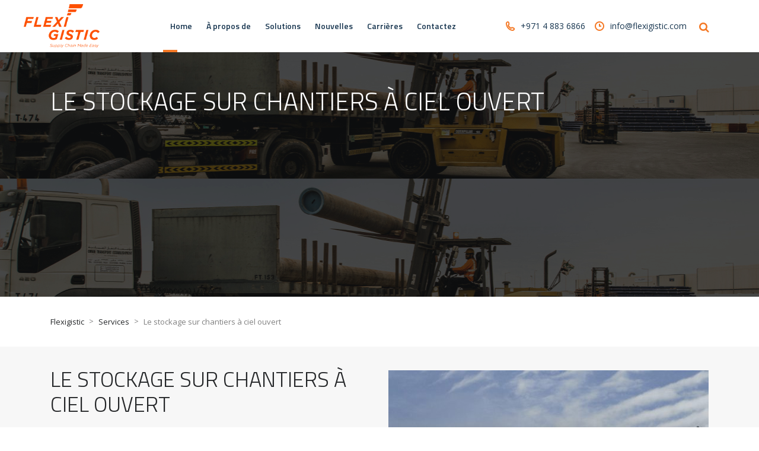

--- FILE ---
content_type: text/html; charset=UTF-8
request_url: https://www.flexigistic.com/fr/services/le-stockage-sur-chantiers-a-ciel-ouvert/
body_size: 16261
content:
<!DOCTYPE html>
<html lang="fr" class="no-js">
<head>
	<meta charset="UTF-8">
	<meta name="viewport" content="width=device-width, initial-scale=1">
	<link rel="profile" href="https://gmpg.org/xfn/11">
	<link rel="pingback" href="https://www.flexigistic.com/xmlrpc.php">
	<meta name='robots' content='index, follow, max-image-preview:large, max-snippet:-1, max-video-preview:-1' />
<link rel="alternate" href="https://www.flexigistic.com/services/open-yard-storage/" hreflang="en" />
<link rel="alternate" href="https://www.flexigistic.com/ar/services/%d8%a7%d9%84%d8%aa%d8%ae%d8%b2%d9%8a%d9%86-%d9%81%d9%8a-%d8%a7%d9%84%d8%b3%d8%a7%d8%ad%d8%a9-%d8%a7%d9%84%d9%85%d9%81%d8%aa%d9%88%d8%ad%d8%a9/" hreflang="ar" />
<link rel="alternate" href="https://www.flexigistic.com/zh/services/open-yard-storage-zh/" hreflang="zh" />
<link rel="alternate" href="https://www.flexigistic.com/fr/services/le-stockage-sur-chantiers-a-ciel-ouvert/" hreflang="fr" />

	<!-- This site is optimized with the Yoast SEO plugin v22.6 - https://yoast.com/wordpress/plugins/seo/ -->
	<title>Le stockage sur chantiers à ciel ouvert - Flexigistic</title>
	<link rel="canonical" href="https://www.flexigistic.com/fr/services/le-stockage-sur-chantiers-a-ciel-ouvert/" />
	<meta property="og:locale" content="fr_FR" />
	<meta property="og:locale:alternate" content="en_US" />
	<meta property="og:locale:alternate" content="ar_AR" />
	<meta property="og:locale:alternate" content="" />
	<meta property="og:type" content="article" />
	<meta property="og:title" content="Le stockage sur chantiers à ciel ouvert - Flexigistic" />
	<meta property="og:url" content="https://www.flexigistic.com/fr/services/le-stockage-sur-chantiers-a-ciel-ouvert/" />
	<meta property="og:site_name" content="Flexigistic" />
	<meta property="article:modified_time" content="2018-05-12T12:08:24+00:00" />
	<meta property="og:image" content="https://www.flexigistic.com/wp-content/uploads/2015/05/1s1.jpg" />
	<meta property="og:image:width" content="603" />
	<meta property="og:image:height" content="402" />
	<meta property="og:image:type" content="image/jpeg" />
	<meta name="twitter:card" content="summary_large_image" />
	<meta name="twitter:label1" content="Est. reading time" />
	<meta name="twitter:data1" content="3 minutes" />
	<script type="application/ld+json" class="yoast-schema-graph">{"@context":"https://schema.org","@graph":[{"@type":"WebPage","@id":"https://www.flexigistic.com/fr/services/le-stockage-sur-chantiers-a-ciel-ouvert/","url":"https://www.flexigistic.com/fr/services/le-stockage-sur-chantiers-a-ciel-ouvert/","name":"Le stockage sur chantiers à ciel ouvert - Flexigistic","isPartOf":{"@id":"https://www.flexigistic.com/fr/maison/#website"},"primaryImageOfPage":{"@id":"https://www.flexigistic.com/fr/services/le-stockage-sur-chantiers-a-ciel-ouvert/#primaryimage"},"image":{"@id":"https://www.flexigistic.com/fr/services/le-stockage-sur-chantiers-a-ciel-ouvert/#primaryimage"},"thumbnailUrl":"https://www.flexigistic.com/wp-content/uploads/2015/05/1s1.jpg","datePublished":"2017-08-08T15:23:06+00:00","dateModified":"2018-05-12T12:08:24+00:00","breadcrumb":{"@id":"https://www.flexigistic.com/fr/services/le-stockage-sur-chantiers-a-ciel-ouvert/#breadcrumb"},"inLanguage":"fr","potentialAction":[{"@type":"ReadAction","target":["https://www.flexigistic.com/fr/services/le-stockage-sur-chantiers-a-ciel-ouvert/"]}]},{"@type":"ImageObject","inLanguage":"fr","@id":"https://www.flexigistic.com/fr/services/le-stockage-sur-chantiers-a-ciel-ouvert/#primaryimage","url":"https://www.flexigistic.com/wp-content/uploads/2015/05/1s1.jpg","contentUrl":"https://www.flexigistic.com/wp-content/uploads/2015/05/1s1.jpg","width":603,"height":402},{"@type":"BreadcrumbList","@id":"https://www.flexigistic.com/fr/services/le-stockage-sur-chantiers-a-ciel-ouvert/#breadcrumb","itemListElement":[{"@type":"ListItem","position":1,"name":"Home","item":"https://www.flexigistic.com/fr/maison/"},{"@type":"ListItem","position":2,"name":"Services","item":"https://www.flexigistic.com/fr/services/"},{"@type":"ListItem","position":3,"name":"Le stockage sur chantiers à ciel ouvert"}]},{"@type":"WebSite","@id":"https://www.flexigistic.com/fr/maison/#website","url":"https://www.flexigistic.com/fr/maison/","name":"Flexigistic","description":"Supply Chain Made Easy","potentialAction":[{"@type":"SearchAction","target":{"@type":"EntryPoint","urlTemplate":"https://www.flexigistic.com/fr/maison/?s={search_term_string}"},"query-input":"required name=search_term_string"}],"inLanguage":"fr"}]}</script>
	<!-- / Yoast SEO plugin. -->


<link rel='dns-prefetch' href='//fonts.googleapis.com' />
<script type="text/javascript">
/* <![CDATA[ */
window._wpemojiSettings = {"baseUrl":"https:\/\/s.w.org\/images\/core\/emoji\/15.0.3\/72x72\/","ext":".png","svgUrl":"https:\/\/s.w.org\/images\/core\/emoji\/15.0.3\/svg\/","svgExt":".svg","source":{"concatemoji":"https:\/\/www.flexigistic.com\/wp-includes\/js\/wp-emoji-release.min.js?ver=a93531a9d6dcd7a3ebeb1e3c99ccd01b"}};
/*! This file is auto-generated */
!function(i,n){var o,s,e;function c(e){try{var t={supportTests:e,timestamp:(new Date).valueOf()};sessionStorage.setItem(o,JSON.stringify(t))}catch(e){}}function p(e,t,n){e.clearRect(0,0,e.canvas.width,e.canvas.height),e.fillText(t,0,0);var t=new Uint32Array(e.getImageData(0,0,e.canvas.width,e.canvas.height).data),r=(e.clearRect(0,0,e.canvas.width,e.canvas.height),e.fillText(n,0,0),new Uint32Array(e.getImageData(0,0,e.canvas.width,e.canvas.height).data));return t.every(function(e,t){return e===r[t]})}function u(e,t,n){switch(t){case"flag":return n(e,"\ud83c\udff3\ufe0f\u200d\u26a7\ufe0f","\ud83c\udff3\ufe0f\u200b\u26a7\ufe0f")?!1:!n(e,"\ud83c\uddfa\ud83c\uddf3","\ud83c\uddfa\u200b\ud83c\uddf3")&&!n(e,"\ud83c\udff4\udb40\udc67\udb40\udc62\udb40\udc65\udb40\udc6e\udb40\udc67\udb40\udc7f","\ud83c\udff4\u200b\udb40\udc67\u200b\udb40\udc62\u200b\udb40\udc65\u200b\udb40\udc6e\u200b\udb40\udc67\u200b\udb40\udc7f");case"emoji":return!n(e,"\ud83d\udc26\u200d\u2b1b","\ud83d\udc26\u200b\u2b1b")}return!1}function f(e,t,n){var r="undefined"!=typeof WorkerGlobalScope&&self instanceof WorkerGlobalScope?new OffscreenCanvas(300,150):i.createElement("canvas"),a=r.getContext("2d",{willReadFrequently:!0}),o=(a.textBaseline="top",a.font="600 32px Arial",{});return e.forEach(function(e){o[e]=t(a,e,n)}),o}function t(e){var t=i.createElement("script");t.src=e,t.defer=!0,i.head.appendChild(t)}"undefined"!=typeof Promise&&(o="wpEmojiSettingsSupports",s=["flag","emoji"],n.supports={everything:!0,everythingExceptFlag:!0},e=new Promise(function(e){i.addEventListener("DOMContentLoaded",e,{once:!0})}),new Promise(function(t){var n=function(){try{var e=JSON.parse(sessionStorage.getItem(o));if("object"==typeof e&&"number"==typeof e.timestamp&&(new Date).valueOf()<e.timestamp+604800&&"object"==typeof e.supportTests)return e.supportTests}catch(e){}return null}();if(!n){if("undefined"!=typeof Worker&&"undefined"!=typeof OffscreenCanvas&&"undefined"!=typeof URL&&URL.createObjectURL&&"undefined"!=typeof Blob)try{var e="postMessage("+f.toString()+"("+[JSON.stringify(s),u.toString(),p.toString()].join(",")+"));",r=new Blob([e],{type:"text/javascript"}),a=new Worker(URL.createObjectURL(r),{name:"wpTestEmojiSupports"});return void(a.onmessage=function(e){c(n=e.data),a.terminate(),t(n)})}catch(e){}c(n=f(s,u,p))}t(n)}).then(function(e){for(var t in e)n.supports[t]=e[t],n.supports.everything=n.supports.everything&&n.supports[t],"flag"!==t&&(n.supports.everythingExceptFlag=n.supports.everythingExceptFlag&&n.supports[t]);n.supports.everythingExceptFlag=n.supports.everythingExceptFlag&&!n.supports.flag,n.DOMReady=!1,n.readyCallback=function(){n.DOMReady=!0}}).then(function(){return e}).then(function(){var e;n.supports.everything||(n.readyCallback(),(e=n.source||{}).concatemoji?t(e.concatemoji):e.wpemoji&&e.twemoji&&(t(e.twemoji),t(e.wpemoji)))}))}((window,document),window._wpemojiSettings);
/* ]]> */
</script>
<style id='wp-emoji-styles-inline-css' type='text/css'>

	img.wp-smiley, img.emoji {
		display: inline !important;
		border: none !important;
		box-shadow: none !important;
		height: 1em !important;
		width: 1em !important;
		margin: 0 0.07em !important;
		vertical-align: -0.1em !important;
		background: none !important;
		padding: 0 !important;
	}
</style>
<link rel='stylesheet' id='wp-block-library-css' href='https://www.flexigistic.com/wp-includes/css/dist/block-library/style.min.css?ver=a93531a9d6dcd7a3ebeb1e3c99ccd01b' type='text/css' media='all' />
<link rel='stylesheet' id='wp-components-css' href='https://www.flexigistic.com/wp-includes/css/dist/components/style.min.css?ver=a93531a9d6dcd7a3ebeb1e3c99ccd01b' type='text/css' media='all' />
<link rel='stylesheet' id='wp-preferences-css' href='https://www.flexigistic.com/wp-includes/css/dist/preferences/style.min.css?ver=a93531a9d6dcd7a3ebeb1e3c99ccd01b' type='text/css' media='all' />
<link rel='stylesheet' id='wp-block-editor-css' href='https://www.flexigistic.com/wp-includes/css/dist/block-editor/style.min.css?ver=a93531a9d6dcd7a3ebeb1e3c99ccd01b' type='text/css' media='all' />
<link rel='stylesheet' id='wp-reusable-blocks-css' href='https://www.flexigistic.com/wp-includes/css/dist/reusable-blocks/style.min.css?ver=a93531a9d6dcd7a3ebeb1e3c99ccd01b' type='text/css' media='all' />
<link rel='stylesheet' id='wp-patterns-css' href='https://www.flexigistic.com/wp-includes/css/dist/patterns/style.min.css?ver=a93531a9d6dcd7a3ebeb1e3c99ccd01b' type='text/css' media='all' />
<link rel='stylesheet' id='wp-editor-css' href='https://www.flexigistic.com/wp-includes/css/dist/editor/style.min.css?ver=a93531a9d6dcd7a3ebeb1e3c99ccd01b' type='text/css' media='all' />
<link rel='stylesheet' id='sjb_shortcode_block-cgb-style-css-css' href='https://www.flexigistic.com/wp-content/plugins/simple-job-board/sjb-block/dist/blocks.style.build.css' type='text/css' media='all' />
<link rel='stylesheet' id='formbuilder-123-block-style-css-css' href='https://www.flexigistic.com/wp-content/plugins/123contactform-for-wordpress/admin/gutenberg/blocks.style.build.css?ver=a93531a9d6dcd7a3ebeb1e3c99ccd01b' type='text/css' media='all' />
<style id='classic-theme-styles-inline-css' type='text/css'>
/*! This file is auto-generated */
.wp-block-button__link{color:#fff;background-color:#32373c;border-radius:9999px;box-shadow:none;text-decoration:none;padding:calc(.667em + 2px) calc(1.333em + 2px);font-size:1.125em}.wp-block-file__button{background:#32373c;color:#fff;text-decoration:none}
</style>
<style id='global-styles-inline-css' type='text/css'>
body{--wp--preset--color--black: #000000;--wp--preset--color--cyan-bluish-gray: #abb8c3;--wp--preset--color--white: #ffffff;--wp--preset--color--pale-pink: #f78da7;--wp--preset--color--vivid-red: #cf2e2e;--wp--preset--color--luminous-vivid-orange: #ff6900;--wp--preset--color--luminous-vivid-amber: #fcb900;--wp--preset--color--light-green-cyan: #7bdcb5;--wp--preset--color--vivid-green-cyan: #00d084;--wp--preset--color--pale-cyan-blue: #8ed1fc;--wp--preset--color--vivid-cyan-blue: #0693e3;--wp--preset--color--vivid-purple: #9b51e0;--wp--preset--gradient--vivid-cyan-blue-to-vivid-purple: linear-gradient(135deg,rgba(6,147,227,1) 0%,rgb(155,81,224) 100%);--wp--preset--gradient--light-green-cyan-to-vivid-green-cyan: linear-gradient(135deg,rgb(122,220,180) 0%,rgb(0,208,130) 100%);--wp--preset--gradient--luminous-vivid-amber-to-luminous-vivid-orange: linear-gradient(135deg,rgba(252,185,0,1) 0%,rgba(255,105,0,1) 100%);--wp--preset--gradient--luminous-vivid-orange-to-vivid-red: linear-gradient(135deg,rgba(255,105,0,1) 0%,rgb(207,46,46) 100%);--wp--preset--gradient--very-light-gray-to-cyan-bluish-gray: linear-gradient(135deg,rgb(238,238,238) 0%,rgb(169,184,195) 100%);--wp--preset--gradient--cool-to-warm-spectrum: linear-gradient(135deg,rgb(74,234,220) 0%,rgb(151,120,209) 20%,rgb(207,42,186) 40%,rgb(238,44,130) 60%,rgb(251,105,98) 80%,rgb(254,248,76) 100%);--wp--preset--gradient--blush-light-purple: linear-gradient(135deg,rgb(255,206,236) 0%,rgb(152,150,240) 100%);--wp--preset--gradient--blush-bordeaux: linear-gradient(135deg,rgb(254,205,165) 0%,rgb(254,45,45) 50%,rgb(107,0,62) 100%);--wp--preset--gradient--luminous-dusk: linear-gradient(135deg,rgb(255,203,112) 0%,rgb(199,81,192) 50%,rgb(65,88,208) 100%);--wp--preset--gradient--pale-ocean: linear-gradient(135deg,rgb(255,245,203) 0%,rgb(182,227,212) 50%,rgb(51,167,181) 100%);--wp--preset--gradient--electric-grass: linear-gradient(135deg,rgb(202,248,128) 0%,rgb(113,206,126) 100%);--wp--preset--gradient--midnight: linear-gradient(135deg,rgb(2,3,129) 0%,rgb(40,116,252) 100%);--wp--preset--font-size--small: 13px;--wp--preset--font-size--medium: 20px;--wp--preset--font-size--large: 36px;--wp--preset--font-size--x-large: 42px;--wp--preset--spacing--20: 0.44rem;--wp--preset--spacing--30: 0.67rem;--wp--preset--spacing--40: 1rem;--wp--preset--spacing--50: 1.5rem;--wp--preset--spacing--60: 2.25rem;--wp--preset--spacing--70: 3.38rem;--wp--preset--spacing--80: 5.06rem;--wp--preset--shadow--natural: 6px 6px 9px rgba(0, 0, 0, 0.2);--wp--preset--shadow--deep: 12px 12px 50px rgba(0, 0, 0, 0.4);--wp--preset--shadow--sharp: 6px 6px 0px rgba(0, 0, 0, 0.2);--wp--preset--shadow--outlined: 6px 6px 0px -3px rgba(255, 255, 255, 1), 6px 6px rgba(0, 0, 0, 1);--wp--preset--shadow--crisp: 6px 6px 0px rgba(0, 0, 0, 1);}:where(.is-layout-flex){gap: 0.5em;}:where(.is-layout-grid){gap: 0.5em;}body .is-layout-flex{display: flex;}body .is-layout-flex{flex-wrap: wrap;align-items: center;}body .is-layout-flex > *{margin: 0;}body .is-layout-grid{display: grid;}body .is-layout-grid > *{margin: 0;}:where(.wp-block-columns.is-layout-flex){gap: 2em;}:where(.wp-block-columns.is-layout-grid){gap: 2em;}:where(.wp-block-post-template.is-layout-flex){gap: 1.25em;}:where(.wp-block-post-template.is-layout-grid){gap: 1.25em;}.has-black-color{color: var(--wp--preset--color--black) !important;}.has-cyan-bluish-gray-color{color: var(--wp--preset--color--cyan-bluish-gray) !important;}.has-white-color{color: var(--wp--preset--color--white) !important;}.has-pale-pink-color{color: var(--wp--preset--color--pale-pink) !important;}.has-vivid-red-color{color: var(--wp--preset--color--vivid-red) !important;}.has-luminous-vivid-orange-color{color: var(--wp--preset--color--luminous-vivid-orange) !important;}.has-luminous-vivid-amber-color{color: var(--wp--preset--color--luminous-vivid-amber) !important;}.has-light-green-cyan-color{color: var(--wp--preset--color--light-green-cyan) !important;}.has-vivid-green-cyan-color{color: var(--wp--preset--color--vivid-green-cyan) !important;}.has-pale-cyan-blue-color{color: var(--wp--preset--color--pale-cyan-blue) !important;}.has-vivid-cyan-blue-color{color: var(--wp--preset--color--vivid-cyan-blue) !important;}.has-vivid-purple-color{color: var(--wp--preset--color--vivid-purple) !important;}.has-black-background-color{background-color: var(--wp--preset--color--black) !important;}.has-cyan-bluish-gray-background-color{background-color: var(--wp--preset--color--cyan-bluish-gray) !important;}.has-white-background-color{background-color: var(--wp--preset--color--white) !important;}.has-pale-pink-background-color{background-color: var(--wp--preset--color--pale-pink) !important;}.has-vivid-red-background-color{background-color: var(--wp--preset--color--vivid-red) !important;}.has-luminous-vivid-orange-background-color{background-color: var(--wp--preset--color--luminous-vivid-orange) !important;}.has-luminous-vivid-amber-background-color{background-color: var(--wp--preset--color--luminous-vivid-amber) !important;}.has-light-green-cyan-background-color{background-color: var(--wp--preset--color--light-green-cyan) !important;}.has-vivid-green-cyan-background-color{background-color: var(--wp--preset--color--vivid-green-cyan) !important;}.has-pale-cyan-blue-background-color{background-color: var(--wp--preset--color--pale-cyan-blue) !important;}.has-vivid-cyan-blue-background-color{background-color: var(--wp--preset--color--vivid-cyan-blue) !important;}.has-vivid-purple-background-color{background-color: var(--wp--preset--color--vivid-purple) !important;}.has-black-border-color{border-color: var(--wp--preset--color--black) !important;}.has-cyan-bluish-gray-border-color{border-color: var(--wp--preset--color--cyan-bluish-gray) !important;}.has-white-border-color{border-color: var(--wp--preset--color--white) !important;}.has-pale-pink-border-color{border-color: var(--wp--preset--color--pale-pink) !important;}.has-vivid-red-border-color{border-color: var(--wp--preset--color--vivid-red) !important;}.has-luminous-vivid-orange-border-color{border-color: var(--wp--preset--color--luminous-vivid-orange) !important;}.has-luminous-vivid-amber-border-color{border-color: var(--wp--preset--color--luminous-vivid-amber) !important;}.has-light-green-cyan-border-color{border-color: var(--wp--preset--color--light-green-cyan) !important;}.has-vivid-green-cyan-border-color{border-color: var(--wp--preset--color--vivid-green-cyan) !important;}.has-pale-cyan-blue-border-color{border-color: var(--wp--preset--color--pale-cyan-blue) !important;}.has-vivid-cyan-blue-border-color{border-color: var(--wp--preset--color--vivid-cyan-blue) !important;}.has-vivid-purple-border-color{border-color: var(--wp--preset--color--vivid-purple) !important;}.has-vivid-cyan-blue-to-vivid-purple-gradient-background{background: var(--wp--preset--gradient--vivid-cyan-blue-to-vivid-purple) !important;}.has-light-green-cyan-to-vivid-green-cyan-gradient-background{background: var(--wp--preset--gradient--light-green-cyan-to-vivid-green-cyan) !important;}.has-luminous-vivid-amber-to-luminous-vivid-orange-gradient-background{background: var(--wp--preset--gradient--luminous-vivid-amber-to-luminous-vivid-orange) !important;}.has-luminous-vivid-orange-to-vivid-red-gradient-background{background: var(--wp--preset--gradient--luminous-vivid-orange-to-vivid-red) !important;}.has-very-light-gray-to-cyan-bluish-gray-gradient-background{background: var(--wp--preset--gradient--very-light-gray-to-cyan-bluish-gray) !important;}.has-cool-to-warm-spectrum-gradient-background{background: var(--wp--preset--gradient--cool-to-warm-spectrum) !important;}.has-blush-light-purple-gradient-background{background: var(--wp--preset--gradient--blush-light-purple) !important;}.has-blush-bordeaux-gradient-background{background: var(--wp--preset--gradient--blush-bordeaux) !important;}.has-luminous-dusk-gradient-background{background: var(--wp--preset--gradient--luminous-dusk) !important;}.has-pale-ocean-gradient-background{background: var(--wp--preset--gradient--pale-ocean) !important;}.has-electric-grass-gradient-background{background: var(--wp--preset--gradient--electric-grass) !important;}.has-midnight-gradient-background{background: var(--wp--preset--gradient--midnight) !important;}.has-small-font-size{font-size: var(--wp--preset--font-size--small) !important;}.has-medium-font-size{font-size: var(--wp--preset--font-size--medium) !important;}.has-large-font-size{font-size: var(--wp--preset--font-size--large) !important;}.has-x-large-font-size{font-size: var(--wp--preset--font-size--x-large) !important;}
.wp-block-navigation a:where(:not(.wp-element-button)){color: inherit;}
:where(.wp-block-post-template.is-layout-flex){gap: 1.25em;}:where(.wp-block-post-template.is-layout-grid){gap: 1.25em;}
:where(.wp-block-columns.is-layout-flex){gap: 2em;}:where(.wp-block-columns.is-layout-grid){gap: 2em;}
.wp-block-pullquote{font-size: 1.5em;line-height: 1.6;}
</style>
<link rel='stylesheet' id='contact-form-7-css' href='https://www.flexigistic.com/wp-content/plugins/contact-form-7/includes/css/styles.css?ver=5.9.4' type='text/css' media='all' />
<style id='contact-form-7-inline-css' type='text/css'>
.wpcf7 .wpcf7-recaptcha iframe {margin-bottom: 0;}.wpcf7 .wpcf7-recaptcha[data-align="center"] > div {margin: 0 auto;}.wpcf7 .wpcf7-recaptcha[data-align="right"] > div {margin: 0 0 0 auto;}
</style>
<link rel='stylesheet' id='stm-stm-css' href='https://www.flexigistic.com/wp-content/uploads/stm_fonts/stm/stm.css?ver=1.0' type='text/css' media='all' />
<link rel='stylesheet' id='stm-icomoon-css' href='https://www.flexigistic.com/wp-content/uploads/stm_fonts/icomoon/icomoon.css?ver=1.0' type='text/css' media='all' />
<link rel='stylesheet' id='image-hover-effects-css-css' href='https://www.flexigistic.com/wp-content/plugins/mega-addons-for-visual-composer/css/ihover.css?ver=a93531a9d6dcd7a3ebeb1e3c99ccd01b' type='text/css' media='all' />
<link rel='stylesheet' id='style-css-css' href='https://www.flexigistic.com/wp-content/plugins/mega-addons-for-visual-composer/css/style.css?ver=a93531a9d6dcd7a3ebeb1e3c99ccd01b' type='text/css' media='all' />
<link rel='stylesheet' id='font-awesome-latest-css' href='https://www.flexigistic.com/wp-content/plugins/mega-addons-for-visual-composer/css/font-awesome/css/all.css?ver=a93531a9d6dcd7a3ebeb1e3c99ccd01b' type='text/css' media='all' />
<link rel='stylesheet' id='simple-job-board-google-fonts-css' href='https://fonts.googleapis.com/css?family=Roboto%3A100%2C100i%2C300%2C300i%2C400%2C400i%2C500%2C500i%2C700%2C700i%2C900%2C900i&#038;ver=2.12.0' type='text/css' media='all' />
<link rel='stylesheet' id='sjb-fontawesome-css' href='https://www.flexigistic.com/wp-content/plugins/simple-job-board/includes/css/font-awesome.min.css?ver=5.15.4' type='text/css' media='all' />
<link rel='stylesheet' id='simple-job-board-jquery-ui-css' href='https://www.flexigistic.com/wp-content/plugins/simple-job-board/public/css/jquery-ui.css?ver=1.12.1' type='text/css' media='all' />
<link rel='stylesheet' id='simple-job-board-frontend-css' href='https://www.flexigistic.com/wp-content/plugins/simple-job-board/public/css/simple-job-board-public.css?ver=3.0.0' type='text/css' media='all' />
<link rel='stylesheet' id='wppopups-base-css' href='https://www.flexigistic.com/wp-content/plugins/wp-popups-lite/src/assets/css/wppopups-base.css?ver=2.2.0.2' type='text/css' media='all' />
<link rel='stylesheet' id='bootstrap-css' href='https://www.flexigistic.com/wp-content/themes/transcargo/assets/css/bootstrap.min.css?ver=2.0' type='text/css' media='all' />
<link rel='stylesheet' id='transcargo-stm-css' href='https://www.flexigistic.com/wp-content/uploads/stm_fonts/stm/stm.css?ver=2.0' type='text/css' media='all' />
<link rel='stylesheet' id='transcargo-icomoon-css' href='https://www.flexigistic.com/wp-content/uploads/stm_fonts/icomoon/icomoon.css?ver=2.0' type='text/css' media='all' />
<link rel='stylesheet' id='transcargo-style-css' href='https://www.flexigistic.com/wp-content/themes/transcargo/style.css?ver=2.0' type='text/css' media='all' />
<link rel='stylesheet' id='transcargo-font-awesome-css' href='https://www.flexigistic.com/wp-content/themes/transcargo/assets/css/font-awesome.min.css?ver=2.0' type='text/css' media='all' />
<link rel='stylesheet' id='transcargo-select2.min.css-css' href='https://www.flexigistic.com/wp-content/themes/transcargo/assets/css/select2.min.css?ver=2.0' type='text/css' media='all' />
<link rel='stylesheet' id='transcargo-default-font-css' href='https://fonts.googleapis.com/css?family=Open+Sans%3A400%2C300%2C300italic%2C400italic%2C600%2C600italic%2C700%2C700italic%2C800%2C800italic%26subset%3Dlatin%2Cgreek%2Cgreek-ext%2Cvietnamese%2Ccyrillic-ext%2Clatin-ext%2Ccyrillic%7CTitillium+Web%3A400%2C200%2C200italic%2C300%2C300italic%2C400italic%2C600%2C600italic%2C700%2C700italic%2C900%26subset%3Dlatin%2Cgreek%2Cgreek-ext%2Cvietnamese%2Ccyrillic-ext%2Clatin-ext%2Ccyrillic&#038;subset=latin%2Clatin-ext&#038;ver=2.0' type='text/css' media='all' />
<link rel='stylesheet' id='transcargo-slick.css-css' href='https://www.flexigistic.com/wp-content/themes/transcargo/assets/css/slick.css?ver=2.0' type='text/css' media='all' />
<link rel='stylesheet' id='transcargo-site_style_orange-css' href='https://www.flexigistic.com/wp-content/themes/transcargo/assets/css/site_style_orange.css?ver=2.0' type='text/css' media='all' />
<style id='akismet-widget-style-inline-css' type='text/css'>

			.a-stats {
				--akismet-color-mid-green: #357b49;
				--akismet-color-white: #fff;
				--akismet-color-light-grey: #f6f7f7;

				max-width: 350px;
				width: auto;
			}

			.a-stats * {
				all: unset;
				box-sizing: border-box;
			}

			.a-stats strong {
				font-weight: 600;
			}

			.a-stats a.a-stats__link,
			.a-stats a.a-stats__link:visited,
			.a-stats a.a-stats__link:active {
				background: var(--akismet-color-mid-green);
				border: none;
				box-shadow: none;
				border-radius: 8px;
				color: var(--akismet-color-white);
				cursor: pointer;
				display: block;
				font-family: -apple-system, BlinkMacSystemFont, 'Segoe UI', 'Roboto', 'Oxygen-Sans', 'Ubuntu', 'Cantarell', 'Helvetica Neue', sans-serif;
				font-weight: 500;
				padding: 12px;
				text-align: center;
				text-decoration: none;
				transition: all 0.2s ease;
			}

			/* Extra specificity to deal with TwentyTwentyOne focus style */
			.widget .a-stats a.a-stats__link:focus {
				background: var(--akismet-color-mid-green);
				color: var(--akismet-color-white);
				text-decoration: none;
			}

			.a-stats a.a-stats__link:hover {
				filter: brightness(110%);
				box-shadow: 0 4px 12px rgba(0, 0, 0, 0.06), 0 0 2px rgba(0, 0, 0, 0.16);
			}

			.a-stats .count {
				color: var(--akismet-color-white);
				display: block;
				font-size: 1.5em;
				line-height: 1.4;
				padding: 0 13px;
				white-space: nowrap;
			}
		
</style>
<link rel='stylesheet' id='js_composer_front-css' href='https://www.flexigistic.com/wp-content/plugins/js_composer/assets/css/js_composer.min.css?ver=5.4.7' type='text/css' media='all' />
<style id='js_composer_front-inline-css' type='text/css'>
#header{ background-image: url(https://www.flexigistic.com/wp-content/uploads/2015/05/5.jpg); background-repeat: repeat; } #footer .footer_widgets .widget_title { margin-bottom: 25px; } #footer .widget_nav_menu ul li { margin: 0 0 19px; } #footer .widget_contacts ul li .text p { margin-bottom: 5px !important;} #footer .widget_contacts ul li { margin: 0 0 13px !important; } #footer .widget_contacts ul li .icon { margin-top: 3px; } #footer .widgets_row .footer_text { margin: 0 0 15px; } #footer { background: #191b1c; } #footer .footer_widgets { padding: 55px 0 0; } @media (max-width: 768px) { .top_nav_wr .top_nav .mobile_logo a { margin: 5px 16px; } .top_nav_wr .top_nav .mobile_logo a img { height: 60px; } } h2:before, .h2:before, .comment-reply-title:before { margin-bottom: 18px; } h2{ margin: 0 0 15px; } .breadcrumbs { margin: 0 0 35px; } #header { margin: 0 0 35px; } .top_bar { background : rgba(36, 38, 40, 0.35) } .footer_widgets{ font-size: 13px; } .ar-post-sha .post_thumbnail{ float: right !important; margin: 0px !important; } .ar-post-sha .post_info{ margin-right: 80px !important; } .ar-gall-sha .wpb_image_grid_ul{ right: -130px; } .pp_pic_holder { direction: ltr !important; } .top_bar_info_wr{ direction: ltr !important; } .hide-border li.vc_info_list { border-left: none !important; } section#text-2 { display: none; }
</style>
<script type="text/javascript" src="https://www.flexigistic.com/wp-includes/js/jquery/jquery.min.js?ver=3.7.1" id="jquery-core-js"></script>
<script type="text/javascript" src="https://www.flexigistic.com/wp-includes/js/jquery/jquery-migrate.min.js?ver=3.4.1" id="jquery-migrate-js"></script>
<link rel="https://api.w.org/" href="https://www.flexigistic.com/wp-json/" /><link rel="EditURI" type="application/rsd+xml" title="RSD" href="https://www.flexigistic.com/xmlrpc.php?rsd" />

<link rel='shortlink' href='https://www.flexigistic.com/?p=2698' />
<link rel="alternate" type="application/json+oembed" href="https://www.flexigistic.com/wp-json/oembed/1.0/embed?url=https%3A%2F%2Fwww.flexigistic.com%2Ffr%2Fservices%2Fle-stockage-sur-chantiers-a-ciel-ouvert%2F" />
<link rel="alternate" type="text/xml+oembed" href="https://www.flexigistic.com/wp-json/oembed/1.0/embed?url=https%3A%2F%2Fwww.flexigistic.com%2Ffr%2Fservices%2Fle-stockage-sur-chantiers-a-ciel-ouvert%2F&#038;format=xml" />

            <style type="text/css">
                
            /* SJB Fonts */
                                .sjb-page {
                        font-family: "Roboto", sans-serif;
                    }
            
                /* Job Filters Background Color */
                .sjb-page .sjb-filters
                {
                    background-color: #f2f2f2;
                }
                                                    
                /* Listing & Detail Page Title Color */
                .sjb-page .list-data .v1 .job-info h4 a , 
                .sjb-page .list-data .v2 .job-info h4 a              
                {
                    color: #3b3a3c;
                }                
                                                    
                /* Job Detail Page Headings */
                .sjb-page .sjb-detail .list-data .v1 h3,
                .sjb-page .sjb-detail .list-data .v2 h3,
                .sjb-page .sjb-detail .list-data ul li::before,
                .sjb-page .sjb-detail .list-data .v1 .job-detail h3,
                .sjb-page .sjb-detail .list-data .v2 .job-detail h3,
                .sjb-page .sjb-archive-page .job-title,
                .sjb-page .job-features h3
                {
                    color: #3297fa; 
                }
                                                    
                /* Fontawesome Icon Color */
                .sjb-page .list-data .v1 .job-type i,
                .sjb-page .list-data .v1 .job-location i,
                .sjb-page .list-data .v1 .job-date i,
                .sjb-page .list-data .v2 .job-type i,
                .sjb-page .list-data .v2 .job-location i,
                .sjb-page .list-data .v2 .job-date i,
                .sjb-page .sjb-detail .list-data .v2 .job-features .sjb-title-value h4 i,
                .sjb-listing .list-data .v2 .job-features .sjb-title-value h4 i
                {
                    color: #3b3a3c;
                }

                /* Fontawesome Text Color */
                .sjb-page .list-data .v1 .job-type,
                .sjb-page .list-data .v1 .job-location,
                .sjb-page .list-data .v1 .job-date,
                .sjb-page .list-data .v2 .job-type,
                .sjb-page .list-data .v2 .job-location,
                .sjb-page .list-data .v2 .job-date
                {
                    color: #3297fa;
                }
                                                    
                /* Job Filters-> All Buttons Background Color */
                .sjb-page .btn-primary,
                .sjb-page .btn-primary:hover,
                .sjb-page .btn-primary:active:hover,
                .sjb-page .btn-primary:active:focus,
                .sjb-page .sjb-detail .jobpost-form .file div,                
                .sjb-page .sjb-detail .jobpost-form .file:hover div
                {
                    background-color: #3297fa !important;
                    color: #fff !important;
                }
                
                .sjb-page .sjb-listing a.sjb_view_more_btn,
                .sjb-page .sjb-listing a.sjb_view_less_btn
                {
                    
                    color: #3297fa !important;
                }

                /* Pagination Text Color */
                /* Pagination Background Color */                
                .sjb-page .pagination li.list-item span.current,
                .sjb-page .pagination li.list-item a:hover, 
                .sjb-page .pagination li.list-item span.current:hover
                {
                    background: #3297fa;
                    border-color: #3297fa;                    
                    color: #fff;
                }
                                                    
            </style>        
            <meta name="generator" content="Powered by WPBakery Page Builder - drag and drop page builder for WordPress."/>
<!--[if lte IE 9]><link rel="stylesheet" type="text/css" href="https://www.flexigistic.com/wp-content/plugins/js_composer/assets/css/vc_lte_ie9.min.css" media="screen"><![endif]--><meta name="generator" content="Powered by Slider Revolution 6.7.10 - responsive, Mobile-Friendly Slider Plugin for WordPress with comfortable drag and drop interface." />
<link rel="icon" href="https://www.flexigistic.com/wp-content/uploads/2017/06/cropped-fav-1-32x32.png" sizes="32x32" />
<link rel="icon" href="https://www.flexigistic.com/wp-content/uploads/2017/06/cropped-fav-1-192x192.png" sizes="192x192" />
<link rel="apple-touch-icon" href="https://www.flexigistic.com/wp-content/uploads/2017/06/cropped-fav-1-180x180.png" />
<meta name="msapplication-TileImage" content="https://www.flexigistic.com/wp-content/uploads/2017/06/cropped-fav-1-270x270.png" />
<script>function setREVStartSize(e){
			//window.requestAnimationFrame(function() {
				window.RSIW = window.RSIW===undefined ? window.innerWidth : window.RSIW;
				window.RSIH = window.RSIH===undefined ? window.innerHeight : window.RSIH;
				try {
					var pw = document.getElementById(e.c).parentNode.offsetWidth,
						newh;
					pw = pw===0 || isNaN(pw) || (e.l=="fullwidth" || e.layout=="fullwidth") ? window.RSIW : pw;
					e.tabw = e.tabw===undefined ? 0 : parseInt(e.tabw);
					e.thumbw = e.thumbw===undefined ? 0 : parseInt(e.thumbw);
					e.tabh = e.tabh===undefined ? 0 : parseInt(e.tabh);
					e.thumbh = e.thumbh===undefined ? 0 : parseInt(e.thumbh);
					e.tabhide = e.tabhide===undefined ? 0 : parseInt(e.tabhide);
					e.thumbhide = e.thumbhide===undefined ? 0 : parseInt(e.thumbhide);
					e.mh = e.mh===undefined || e.mh=="" || e.mh==="auto" ? 0 : parseInt(e.mh,0);
					if(e.layout==="fullscreen" || e.l==="fullscreen")
						newh = Math.max(e.mh,window.RSIH);
					else{
						e.gw = Array.isArray(e.gw) ? e.gw : [e.gw];
						for (var i in e.rl) if (e.gw[i]===undefined || e.gw[i]===0) e.gw[i] = e.gw[i-1];
						e.gh = e.el===undefined || e.el==="" || (Array.isArray(e.el) && e.el.length==0)? e.gh : e.el;
						e.gh = Array.isArray(e.gh) ? e.gh : [e.gh];
						for (var i in e.rl) if (e.gh[i]===undefined || e.gh[i]===0) e.gh[i] = e.gh[i-1];
											
						var nl = new Array(e.rl.length),
							ix = 0,
							sl;
						e.tabw = e.tabhide>=pw ? 0 : e.tabw;
						e.thumbw = e.thumbhide>=pw ? 0 : e.thumbw;
						e.tabh = e.tabhide>=pw ? 0 : e.tabh;
						e.thumbh = e.thumbhide>=pw ? 0 : e.thumbh;
						for (var i in e.rl) nl[i] = e.rl[i]<window.RSIW ? 0 : e.rl[i];
						sl = nl[0];
						for (var i in nl) if (sl>nl[i] && nl[i]>0) { sl = nl[i]; ix=i;}
						var m = pw>(e.gw[ix]+e.tabw+e.thumbw) ? 1 : (pw-(e.tabw+e.thumbw)) / (e.gw[ix]);
						newh =  (e.gh[ix] * m) + (e.tabh + e.thumbh);
					}
					var el = document.getElementById(e.c);
					if (el!==null && el) el.style.height = newh+"px";
					el = document.getElementById(e.c+"_wrapper");
					if (el!==null && el) {
						el.style.height = newh+"px";
						el.style.display = "block";
					}
				} catch(e){
					console.log("Failure at Presize of Slider:" + e)
				}
			//});
		  };</script>
<style type="text/css" title="dynamic-css" class="options-output">.top_nav_wr .top_nav .logo a img{height:73px;}.top_nav_wr .top_nav .logo a{margin-top:0px;}.top_nav_wr .top_nav .logo a{margin-bottom:0px;}#footer .widgets_row .footer_logo a img{height:80px;}</style>
<style type="text/css" data-type="vc_custom-css">.wpb_row:last-child {
    margin-bottom: 10px;
}
h2:before, .h2:before, .comment-reply-title:before {
    margin-bottom: 0px;
    border-bottom: inherit;
    margin-top: -6px;
}</style><style type="text/css" data-type="vc_shortcodes-custom-css">.vc_custom_1499608104733{padding-top: 40px !important;background-color: #f7f7f7 !important;}.vc_custom_1499002794695{margin-bottom: 20px !important;}.vc_custom_1499002784941{margin-bottom: 20px !important;}.vc_custom_1502205932782{margin-bottom: 35px !important;}.vc_custom_1502205944473{padding-top: 50px !important;padding-bottom: 50px !important;}</style><noscript><style type="text/css"> .wpb_animate_when_almost_visible { opacity: 1; }</style></noscript><script>
  (function(i,s,o,g,r,a,m){i['GoogleAnalyticsObject']=r;i[r]=i[r]||function(){
  (i[r].q=i[r].q||[]).push(arguments)},i[r].l=1*new Date();a=s.createElement(o),
  m=s.getElementsByTagName(o)[0];a.async=1;a.src=g;m.parentNode.insertBefore(a,m)
  })(window,document,'script','https://www.google-analytics.com/analytics.js','ga');

  ga('create', 'UA-96632948-1', 'auto');
  ga('send', 'pageview');

</script>

					

</head>

<body class="stm_service-template-default single single-stm_service postid-2698 header_style_1 sticky_header transcargo wpb-js-composer js-comp-ver-5.4.7 vc_responsive">
<div id="main">
	<div id="wrapper">
	<header id="header" class="inner-banners">
					<div class="top_bar">
				<div class="container">
										
					
				</div>
			</div>
				<div class="top_nav_wr">
			<div class="top_nav_affix">
				<div>
					<div class="top_nav">
						<div id="menu_toggle">
							<button></button>
						</div>
						<div class="media">
							<div class="media-left media-middle">
								<div class="logo">
									<a href="https://www.flexigistic.com/fr/maison/"><img src="https://www.flexigistic.com/wp-content/uploads/2017/07/logon.png" alt="Flexigistic" /></a>								</div>
								<div class="mobile_logo">
									<a href="https://www.flexigistic.com/fr/maison/"><img src="https://www.flexigistic.com/wp-content/uploads/2017/07/logon.png" alt="Flexigistic" /></a>								</div>
							</div>
							<div class="media-body media-middle">
								<div class="top_nav_menu_wr">
									<ul id="menu-flexigistic-french" class="top_nav_menu"><li id="menu-item-2649" class="menu-item menu-item-type-post_type menu-item-object-page menu-item-home menu-item-2649"><a href="https://www.flexigistic.com/fr/maison/">Home</a></li>
<li id="menu-item-2657" class="menu-item menu-item-type-post_type menu-item-object-page menu-item-2657"><a href="https://www.flexigistic.com/fr/a-propos-de-nous/">À propos de</a></li>
<li id="menu-item-2685" class="menu-item menu-item-type-custom menu-item-object-custom menu-item-has-children menu-item-2685"><a href="#">Solutions</a>
<ul class="sub-menu">
	<li id="menu-item-2686" class="menu-item menu-item-type-custom menu-item-object-custom menu-item-2686"><a href="/services/la-logistique-contractuelle/">La logistique contractuelle</a></li>
	<li id="menu-item-2689" class="menu-item menu-item-type-custom menu-item-object-custom menu-item-2689"><a href="/services/la-logistique-de-projets/">La logistique de projets</a></li>
	<li id="menu-item-2693" class="menu-item menu-item-type-custom menu-item-object-custom menu-item-2693"><a href="/services/la-logistique-sur-place/">La logistique sur place</a></li>
	<li id="menu-item-2695" class="menu-item menu-item-type-custom menu-item-object-custom menu-item-2695"><a href="/services/lexpedition-de-fret/">L’expédition de fret</a></li>
	<li id="menu-item-2697" class="menu-item menu-item-type-custom menu-item-object-custom menu-item-2697"><a href="/services/le-transport/">Le transport</a></li>
	<li id="menu-item-2700" class="menu-item menu-item-type-custom menu-item-object-custom menu-item-2700"><a href="/services/le-stockage-sur-chantiers-a-ciel-ouvert/">Le stockage sur chantiers à ciel ouvert</a></li>
	<li id="menu-item-2703" class="menu-item menu-item-type-custom menu-item-object-custom menu-item-2703"><a href="/services/les-services-de-conseil-pour-la-gestion-de-la-chaine-logistique/">Les services de conseil pour la gestion de la chaîne logistique</a></li>
</ul>
</li>
<li id="menu-item-2668" class="menu-item menu-item-type-post_type menu-item-object-page current_page_parent menu-item-2668"><a href="https://www.flexigistic.com/fr/nouvelles/">Nouvelles</a></li>
<li id="menu-item-2676" class="menu-item menu-item-type-post_type menu-item-object-page menu-item-2676"><a href="https://www.flexigistic.com/fr/carrieres/">Carrières</a></li>
<li id="menu-item-2682" class="menu-item menu-item-type-post_type menu-item-object-page menu-item-2682"><a href="https://www.flexigistic.com/fr/contactez/">Contactez</a></li>
</ul>									<div class="top_bar_info_wr">
																											<ul class="top_bar_info" id="top_bar_info_1" style="display: block;">
																			<li>
											<i class="stm-phone"></i>
											<span>+971 4 883 6866</span>
										</li>
																																					<li>
											<i class="stm-clock"></i>
											<span><a href="/cdn-cgi/l/email-protection" class="__cf_email__" data-cfemail="f990979f96b99f959c81909e908a8d909ad79a9694">[email&#160;protected]</a></span>
										</li>
																	</ul>
								<div class="search"> 
						<button class="search__button">
							<i class="fa fa-search" aria-hidden="true"></i>
						</button> 
						<div class="search__body"> 
							<form role="search" method="get" class="search-form" action="https://www.flexigistic.com/fr/maison/" data-hs-cf-bound="true"> 
								<div class="search__wrapper"> <input type="text" name="s" class="search__input"> 
									<button type="submit"  class="search__submit" ><i class="fa fa-search" aria-hidden="true"></i></button>
								</div> 
							</form> 
						</div> 
					</div>
																		</div>
								</div>
							</div>
													</div>
						<div class="top_mobile_menu_wr">
							<ul id="menu-flexigistic-french-1" class="top_mobile_menu"><li class="menu-item menu-item-type-post_type menu-item-object-page menu-item-home menu-item-2649"><a href="https://www.flexigistic.com/fr/maison/">Home</a></li>
<li class="menu-item menu-item-type-post_type menu-item-object-page menu-item-2657"><a href="https://www.flexigistic.com/fr/a-propos-de-nous/">À propos de</a></li>
<li class="menu-item menu-item-type-custom menu-item-object-custom menu-item-has-children menu-item-2685"><a href="#">Solutions</a>
<ul class="sub-menu">
	<li class="menu-item menu-item-type-custom menu-item-object-custom menu-item-2686"><a href="/services/la-logistique-contractuelle/">La logistique contractuelle</a></li>
	<li class="menu-item menu-item-type-custom menu-item-object-custom menu-item-2689"><a href="/services/la-logistique-de-projets/">La logistique de projets</a></li>
	<li class="menu-item menu-item-type-custom menu-item-object-custom menu-item-2693"><a href="/services/la-logistique-sur-place/">La logistique sur place</a></li>
	<li class="menu-item menu-item-type-custom menu-item-object-custom menu-item-2695"><a href="/services/lexpedition-de-fret/">L’expédition de fret</a></li>
	<li class="menu-item menu-item-type-custom menu-item-object-custom menu-item-2697"><a href="/services/le-transport/">Le transport</a></li>
	<li class="menu-item menu-item-type-custom menu-item-object-custom menu-item-2700"><a href="/services/le-stockage-sur-chantiers-a-ciel-ouvert/">Le stockage sur chantiers à ciel ouvert</a></li>
	<li class="menu-item menu-item-type-custom menu-item-object-custom menu-item-2703"><a href="/services/les-services-de-conseil-pour-la-gestion-de-la-chaine-logistique/">Les services de conseil pour la gestion de la chaîne logistique</a></li>
</ul>
</li>
<li class="menu-item menu-item-type-post_type menu-item-object-page current_page_parent menu-item-2668"><a href="https://www.flexigistic.com/fr/nouvelles/">Nouvelles</a></li>
<li class="menu-item menu-item-type-post_type menu-item-object-page menu-item-2676"><a href="https://www.flexigistic.com/fr/carrieres/">Carrières</a></li>
<li class="menu-item menu-item-type-post_type menu-item-object-page menu-item-2682"><a href="https://www.flexigistic.com/fr/contactez/">Contactez</a></li>
</ul>													</div>
					</div>
				</div>
			</div>
		</div>
		
	<div class="page_title">
		<div class="container">
			<h1>Le stockage sur chantiers à ciel ouvert</h1>
		</div>
	</div>
	</header>
	<div id="content">			<div class="breadcrumbs">
				<div class="container">
					<!-- Breadcrumb NavXT 7.3.0 -->
<span property="itemListElement" typeof="ListItem"><a property="item" typeof="WebPage" title="Go to Flexigistic." href="https://www.flexigistic.com" class="home"><span property="name">Flexigistic</span></a><meta property="position" content="1"></span> &gt; <span property="itemListElement" typeof="ListItem"><a property="item" typeof="WebPage" title="Go to Services." href="https://www.flexigistic.com/fr/services/" class="archive post-stm_service-archive"><span property="name">Services</span></a><meta property="position" content="2"></span> &gt; <span property="itemListElement" typeof="ListItem"><span property="name">Le stockage sur chantiers à ciel ouvert</span><meta property="position" content="3"></span>				</div>
			</div>
		<article id="post-2698" class="post-2698 stm_service type-stm_service status-publish has-post-thumbnail hentry">

	<div class="container">

					<div data-vc-full-width="true" data-vc-full-width-init="false" class="vc_row wpb_row vc_row-fluid vc_custom_1499608104733 vc_row-has-fill"><div class="wpb_column vc_column_container vc_col-sm-6"><div class="vc_column-inner vc_custom_1499002794695"><div class="wpb_wrapper">
	<div class="wpb_text_column wpb_content_element  vc_custom_1502205932782" >
		<div class="wpb_wrapper">
			<h2 class="av-special-heading-tag">Le stockage sur chantiers à ciel ouvert</h2>
<p style="text-align: justify;">Avec nos chantiers à ciel ouvert autoexploités, stratégiquement situés au sein de la zone franche de Jebel Ali, du Royaume d’Arabie saoudite (RAS) et de l’Irak, nous sommes en mesure d’assurer des envois de tailles variées pour divers marchés verticaux. Nos chantiers à ciel ouvert sont entièrement clôturés, goudronnés, gardés par du personnel de sécurité et font l’objet d’une vidéosurveillance, 24 heures / 24, 7 jours sur 7.</p>
<p style="text-align: justify;">Pour faciliter la manutention des envois qui entrent et sortent du chantier à ciel ouvert, nous avons équipé ce dernier d’engins de levage lourds, tels que des grues et des chariots élévateurs lourds à moteur diesel, et d’opérateurs et manutentionnaires agréés et certifiés – vous avez ainsi l’assurance que vos envois sont entre de bonnes mains.</p>
<p style="text-align: justify;">Le module du système de chantiers à ciel ouvert garde trace des envois qui entrent et sortent du site. Les clients disposent d’un système de chantiers à ciel ouvert basé sur le Web pour traiter les commandes et exécuter les rapports d’inventaire, 24 heures / 24, 7 jours sur 7.</p>

		</div>
	</div>
</div></div></div><div class="wpb_column vc_column_container vc_col-sm-6"><div class="vc_column-inner vc_custom_1499002784941"><div class="wpb_wrapper"><div class="vc_image_gallery_wr vertical_navigation">
	<div class="vc_image_gallery" id="owl-697288c78da27">
								<div class="item">
				<img fetchpriority="high" decoding="async" class="" src="https://www.flexigistic.com/wp-content/uploads/2015/05/1s1-540x465.jpg" width="540" height="465" alt="1s1" title="1s1" />							</div>
								<div class="item">
				<img decoding="async" class="" src="https://www.flexigistic.com/wp-content/uploads/2015/05/Gerab-WH-201712_600-540x465.jpg" width="540" height="465" alt="Gerab WH 201712_600" title="Gerab WH 201712_600" />							</div>
								<div class="item">
				<img decoding="async" class="" src="https://www.flexigistic.com/wp-content/uploads/2015/05/DSC_8457_2048-540x465.png" width="540" height="465" alt="DSC_8457_2048" title="DSC_8457_2048" />							</div>
								<div class="item">
				<img loading="lazy" decoding="async" class="" src="https://www.flexigistic.com/wp-content/uploads/2015/05/DSC_8597_1_2048-540x465.jpg" width="540" height="465" alt="DSC_8597_1_2048" title="DSC_8597_1_2048" />							</div>
			</div>
	<div class="owl-dots-wr">
		<div class="owl-dots" id="owl-nav-697288c78da29"></div>
	</div>
	<script data-cfasync="false" src="/cdn-cgi/scripts/5c5dd728/cloudflare-static/email-decode.min.js"></script><script type="text/javascript">
		jQuery(document).ready(function ($) {
			$("#owl-697288c78da27").imagesLoaded().progress(function () {
				$("#owl-697288c78da27").owlCarousel({
					items: 1,
					margin: 80,
										autoplay: true,
										dots: true,
					dotsContainer: '#owl-nav-697288c78da29',
										loop: true,
										autoHeight:true,
					autoplayTimeout: 5000,
					smartSpeed: 250				});
			});
		});
	</script>
</div></div></div></div></div><div class="vc_row-full-width"></div><div class="vc_row wpb_row vc_row-fluid"><div class="wpb_column vc_column_container vc_col-sm-12"><div class="vc_column-inner "><div class="wpb_wrapper"><p style="font-size: 28px;color: #f47824;text-align: center" class="vc_custom_heading vc_custom_1502205944473" >Les services de stockage sur chantiers à ciel ouvert comprennent la possibilité de stocker et de gérer</p></div></div></div></div><div class="vc_row wpb_row vc_row-fluid"><div class="wpb_column vc_column_container vc_col-sm-6"><div class="vc_column-inner "><div class="wpb_wrapper">		<ul class="mega-info-list " style="list-style-type: none; height: 100%;">
					<div class="vc_info_list_outer">
						    	
		    	<li class="vc_info_list" style="padding-bottom: 30px;border-left: 1px solid #000;margin-left: 0px;float: none;margin-bottom: 2px">
			
			
			
			      	<div class="media">
					  <div class="media-left info-list-img" style="margin-left: -0px;padding-right: 20px;float: left">
					    				        				        <div style="border: 1pxpx solid;border-radius: 50%;background: #f47824">
					        <span style="width: 30pxpx;height: 30pxpx;border-radius: 50%;text-align: center">
						    	<span style="vertical-align: middle !important">
						        
						        	<i class="fa fa-bars" aria-hidden="true" style="font-size: 15pxpx;color: #ffffff"></i>
					       	 	
					       	 	</span>
						  	</span>
						</div>
											  </div>
				  	  <div class="media-body">
				    	<h2 style="font-size: 18px;color: #000;font-style: default;line-height:">
				    						    	</h2>
				    		<article class="article-icon-entry ">
<div class="iconlist_content_wrap">
<div class="iconlist_content ">
<p>Les conteneurs-citernes certifiés ISO (vides)</p>
</div>
</div>
<footer class="entry-footer"></footer>
</article>
				  		</div>
					</div>
		    	</li>
			
				
		</div>

				<div class="vc_info_list_outer">
						    	
		    	<li class="vc_info_list" style="padding-bottom: 30px;border-left: 1px solid #000;margin-left: 0px;float: none;margin-bottom: 2px">
			
			
			
			      	<div class="media">
					  <div class="media-left info-list-img" style="margin-left: -0px;padding-right: 20px;float: left">
					    				        				        <div style="border: 1pxpx solid;border-radius: 50%;background: #f47824">
					        <span style="width: 30pxpx;height: 30pxpx;border-radius: 50%;text-align: center">
						    	<span style="vertical-align: middle !important">
						        
						        	<i class="fa fa-bars" aria-hidden="true" style="font-size: 15pxpx;color: #ffffff"></i>
					       	 	
					       	 	</span>
						  	</span>
						</div>
											  </div>
				  	  <div class="media-body">
				    	<h2 style="font-size: 18px;color: #000;font-style: default;line-height:">
				    						    	</h2>
				    		<article class="article-icon-entry ">
<div class="iconlist_content_wrap">
<div class="iconlist_content ">
<p>La certification ISO</p>
</div>
</div>
<footer class="entry-footer"></footer>
</article>
				  		</div>
					</div>
		    	</li>
			
				
		</div>

				<div class="vc_info_list_outer">
						    	
		    	<li class="vc_info_list" style="padding-bottom: 30px;border-left: 1px solid #000;margin-left: 0px;float: none;margin-bottom: 2px">
			
			
			
			      	<div class="media">
					  <div class="media-left info-list-img" style="margin-left: -0px;padding-right: 20px;float: left">
					    				        				        <div style="border: 1pxpx solid;border-radius: 50%;background: #f47824">
					        <span style="width: 30pxpx;height: 30pxpx;border-radius: 50%;text-align: center">
						    	<span style="vertical-align: middle !important">
						        
						        	<i class="fa fa-bars" aria-hidden="true" style="font-size: 15pxpx;color: #ffffff"></i>
					       	 	
					       	 	</span>
						  	</span>
						</div>
											  </div>
				  	  <div class="media-body">
				    	<h2 style="font-size: 18px;color: #000;font-style: default;line-height:">
				    						    	</h2>
				    		<article class="article-icon-entry ">
<div class="iconlist_content_wrap">
<div class="iconlist_content ">
<article class="article-icon-entry ">
<div class="iconlist_content_wrap">
<div class="iconlist_content ">
<p>Les automobiles</p>
</div>
</div>
<footer class="entry-footer"></footer>
</article>
</div>
</div>
<footer class="entry-footer"></footer>
</article>
				  		</div>
					</div>
		    	</li>
			
				
		</div>

				<div class="vc_info_list_outer">
						    	
		    	<li class="vc_info_list" style="padding-bottom: 30px;border-left: 1px solid #000;margin-left: 0px;float: none;margin-bottom: 2px">
			
			
			
			      	<div class="media">
					  <div class="media-left info-list-img" style="margin-left: -0px;padding-right: 20px;float: left">
					    				        				        <div style="border: 1pxpx solid;border-radius: 50%;background: #f47824">
					        <span style="width: 30pxpx;height: 30pxpx;border-radius: 50%;text-align: center">
						    	<span style="vertical-align: middle !important">
						        
						        	<i class="fa fa-bars" aria-hidden="true" style="font-size: 15pxpx;color: #ffffff"></i>
					       	 	
					       	 	</span>
						  	</span>
						</div>
											  </div>
				  	  <div class="media-body">
				    	<h2 style="font-size: 18px;color: #000;font-style: default;line-height:">
				    						    	</h2>
				    		<article class="article-icon-entry ">
<div class="iconlist_content_wrap">
<div class="iconlist_content ">
<article class="article-icon-entry ">
<div class="iconlist_content_wrap">
<div class="iconlist_content ">
<article class="article-icon-entry ">
<div class="iconlist_content_wrap">
<div class="iconlist_content ">
<p>La documentation de projet</p>
</div>
</div>
<footer class="entry-footer"></footer>
</article>
</div>
</div>
<footer class="entry-footer"></footer>
</article>
</div>
</div>
<footer class="entry-footer"></footer>
</article>
				  		</div>
					</div>
		    	</li>
			
				
		</div>

				<div class="vc_info_list_outer">
						    	
		    	<li class="vc_info_list" style="padding-bottom: 30px;border-left: 1px solid #000;margin-left: 0px;float: none;margin-bottom: 2px">
			
			
			
			      	<div class="media">
					  <div class="media-left info-list-img" style="margin-left: -0px;padding-right: 20px;float: left">
					    				        				        <div style="border: 1pxpx solid;border-radius: 50%;background: #f47824">
					        <span style="width: 30pxpx;height: 30pxpx;border-radius: 50%;text-align: center">
						    	<span style="vertical-align: middle !important">
						        
						        	<i class="fa fa-bars" aria-hidden="true" style="font-size: 15pxpx;color: #ffffff"></i>
					       	 	
					       	 	</span>
						  	</span>
						</div>
											  </div>
				  	  <div class="media-body">
				    	<h2 style="font-size: 18px;color: #000;font-style: default;line-height:">
				    						    	</h2>
				    		<div class="iconlist_content ">L’équipement de construction</div>
				  		</div>
					</div>
		    	</li>
			
				
		</div>
		</ul>

		</div></div></div><div class="wpb_column vc_column_container vc_col-sm-6"><div class="vc_column-inner "><div class="wpb_wrapper">		<ul class="mega-info-list " style="list-style-type: none; height: 100%;">
					<div class="vc_info_list_outer">
						    	
		    	<li class="vc_info_list" style="padding-bottom: 30px;border-left: 1px solid #000;margin-left: 0px;float: none;margin-bottom: 2px">
			
			
			
			      	<div class="media">
					  <div class="media-left info-list-img" style="margin-left: -0px;padding-right: 20px;float: left">
					    				        				        <div style="border: 1pxpx solid;border-radius: 50%;background: #f47824">
					        <span style="width: 30pxpx;height: 30pxpx;border-radius: 50%;text-align: center">
						    	<span style="vertical-align: middle !important">
						        
						        	<i class="fa fa-bars" aria-hidden="true" style="font-size: 15pxpx;color: #ffffff"></i>
					       	 	
					       	 	</span>
						  	</span>
						</div>
											  </div>
				  	  <div class="media-body">
				    	<h2 style="font-size: 18px;color: #000;font-style: default;line-height:">
				    						    	</h2>
				    		<article class="article-icon-entry ">
<div class="iconlist_content_wrap">
<div class="iconlist_content ">
<article class="article-icon-entry ">
<div class="iconlist_content_wrap">
<div class="iconlist_content ">
<p>Les machines</p>
</div>
</div>
<footer class="entry-footer"></footer>
</article>
</div>
</div>
<footer class="entry-footer"></footer>
</article>
				  		</div>
					</div>
		    	</li>
			
				
		</div>

				<div class="vc_info_list_outer">
						    	
		    	<li class="vc_info_list" style="padding-bottom: 30px;border-left: 1px solid #000;margin-left: 0px;float: none;margin-bottom: 2px">
			
			
			
			      	<div class="media">
					  <div class="media-left info-list-img" style="margin-left: -0px;padding-right: 20px;float: left">
					    				        				        <div style="border: 1pxpx solid;border-radius: 50%;background: #f47824">
					        <span style="width: 30pxpx;height: 30pxpx;border-radius: 50%;text-align: center">
						    	<span style="vertical-align: middle !important">
						        
						        	<i class="fa fa-bars" aria-hidden="true" style="font-size: 15pxpx;color: #ffffff"></i>
					       	 	
					       	 	</span>
						  	</span>
						</div>
											  </div>
				  	  <div class="media-body">
				    	<h2 style="font-size: 18px;color: #000;font-style: default;line-height:">
				    						    	</h2>
				    		<article class="article-icon-entry ">
<div class="iconlist_content_wrap">
<div class="iconlist_content ">
<article class="article-icon-entry ">
<div class="iconlist_content_wrap">
<div class="iconlist_content ">
<p>Les bobines d’acier</p>
</div>
</div>
<footer class="entry-footer"></footer>
</article>
</div>
</div>
<footer class="entry-footer"></footer>
</article>
				  		</div>
					</div>
		    	</li>
			
				
		</div>

				<div class="vc_info_list_outer">
						    	
		    	<li class="vc_info_list" style="padding-bottom: 30px;border-left: 1px solid #000;margin-left: 0px;float: none;margin-bottom: 2px">
			
			
			
			      	<div class="media">
					  <div class="media-left info-list-img" style="margin-left: -0px;padding-right: 20px;float: left">
					    				        				        <div style="border: 1pxpx solid;border-radius: 50%;background: #f47824">
					        <span style="width: 30pxpx;height: 30pxpx;border-radius: 50%;text-align: center">
						    	<span style="vertical-align: middle !important">
						        
						        	<i class="fa fa-bars" aria-hidden="true" style="font-size: 15pxpx;color: #ffffff"></i>
					       	 	
					       	 	</span>
						  	</span>
						</div>
											  </div>
				  	  <div class="media-body">
				    	<h2 style="font-size: 18px;color: #000;font-style: default;line-height:">
				    						    	</h2>
				    		<article class="article-icon-entry ">
<div class="iconlist_content_wrap">
<div class="iconlist_content ">
<article class="article-icon-entry ">
<div class="iconlist_content_wrap">
<div class="iconlist_content ">
<article class="article-icon-entry ">
<div class="iconlist_content_wrap">
<div class="iconlist_content ">
<p>Les envois non sensibles aux variations de température</p>
</div>
</div>
<footer class="entry-footer"></footer>
</article>
</div>
</div>
<footer class="entry-footer"></footer>
</article>
</div>
</div>
<footer class="entry-footer"></footer>
</article>
				  		</div>
					</div>
		    	</li>
			
				
		</div>

				<div class="vc_info_list_outer">
						    	
		    	<li class="vc_info_list" style="padding-bottom: 30px;border-left: 1px solid #000;margin-left: 0px;float: none;margin-bottom: 2px">
			
			
			
			      	<div class="media">
					  <div class="media-left info-list-img" style="margin-left: -0px;padding-right: 20px;float: left">
					    				        				        <div style="border: 1pxpx solid;border-radius: 50%;background: #f47824">
					        <span style="width: 30pxpx;height: 30pxpx;border-radius: 50%;text-align: center">
						    	<span style="vertical-align: middle !important">
						        
						        	<i class="fa fa-bars" aria-hidden="true" style="font-size: 15pxpx;color: #ffffff"></i>
					       	 	
					       	 	</span>
						  	</span>
						</div>
											  </div>
				  	  <div class="media-body">
				    	<h2 style="font-size: 18px;color: #000;font-style: default;line-height:">
				    						    	</h2>
				    		<div class="iconlist_content ">Oversized consignments</div>
				  		</div>
					</div>
		    	</li>
			
				
		</div>

				<div class="vc_info_list_outer">
						    	
		    	<li class="vc_info_list" style="padding-bottom: 30px;border-left: 1px solid #000;margin-left: 0px;float: none;margin-bottom: 2px">
			
			
			
			      	<div class="media">
					  <div class="media-left info-list-img" style="margin-left: -0px;padding-right: 20px;float: left">
					    				        				        <div style="border: 1pxpx solid;border-radius: 50%;background: #f47824">
					        <span style="width: 30pxpx;height: 30pxpx;border-radius: 50%;text-align: center">
						    	<span style="vertical-align: middle !important">
						        
						        	<i class="fa fa-bars" aria-hidden="true" style="font-size: 15pxpx;color: #ffffff"></i>
					       	 	
					       	 	</span>
						  	</span>
						</div>
											  </div>
				  	  <div class="media-body">
				    	<h2 style="font-size: 18px;color: #000;font-style: default;line-height:">
				    						    	</h2>
				    		<div class="iconlist_content ">Les envois surdimensionnés</div>
				  		</div>
					</div>
		    	</li>
			
				
		</div>
		</ul>

		</div></div></div></div>
		
	</div>
	<!--.container-->

</article> <!-- #post-## --></div> <!--#content-->
</div> <!--#wrapper-->
<div class="buy-now-float">
	<a href="https://www.flexigistic.com/contact-us" role="button">
							<span class="fl-button-text">Contact Us</span>
	</a>
</div>
<footer id="footer">
	<div class="widgets_row">
		<div class="container">
			<div class="footer_widgets">
				<div class="row">
											<div class="col-lg-3 col-md-3 col-sm-6 col-xs-12">
																								<div class="footer_logo">
										<a href="https://www.flexigistic.com/fr/maison/">
											<img src="https://www.flexigistic.com/wp-content/uploads/2017/07/logon.png" alt="Flexigistic" />
										</a>
									</div>
																														<section id="text-15" class="widget widget_text">			<div class="textwidget"><p style="text-align:justify">Flexigistic est un fournisseur de logistique de tierce partie (3PL), établi aux Émirats arabes unis, qui propose des services 3PL à guichet unique pour divers marchés verticaux.</p>
</div>
		</section>						</div>
											<div class="col-lg-3 col-md-3 col-sm-6 col-xs-12">
														<section id="nav_menu-7" class="widget widget_nav_menu"><h6 class="widget_title">LIENS UTILES</h6><div class="menu-footer-french-container"><ul id="menu-footer-french" class="menu"><li id="menu-item-2708" class="menu-item menu-item-type-post_type menu-item-object-page menu-item-home menu-item-2708"><a href="https://www.flexigistic.com/fr/maison/">Home</a></li>
<li id="menu-item-2707" class="menu-item menu-item-type-post_type menu-item-object-page menu-item-2707"><a href="https://www.flexigistic.com/fr/a-propos-de-nous/">À propos de nous</a></li>
<li id="menu-item-2704" class="menu-item menu-item-type-post_type menu-item-object-page menu-item-2704"><a href="https://www.flexigistic.com/fr/contactez/">Contactez nous</a></li>
<li id="menu-item-2705" class="menu-item menu-item-type-post_type menu-item-object-page menu-item-2705"><a href="https://www.flexigistic.com/fr/carrieres/">Carrières</a></li>
<li id="menu-item-2706" class="menu-item menu-item-type-post_type menu-item-object-page current_page_parent menu-item-2706"><a href="https://www.flexigistic.com/fr/nouvelles/">Nouvelles</a></li>
</ul></div></section>						</div>
											<div class="col-lg-3 col-md-3 col-sm-6 col-xs-12">
														<section id="contacts-5" class="widget widget_contacts"><h6 class="widget_title">Contactez nous</h6><ul><li><div class="icon"><i class="stm-location-2"></i></div><div class="text"><p>Flexigistic LLC, PO BOX 17719, Jebel Ali Free Zone, Dubai, U.A.E</p></div></li><li><div class="icon"><i class="stm-iphone"></i></div><div class="text"><p>+8615102168858</p></div></li><li><div class="icon"><i class="stm-fax"></i></div><div class="text"><p>+8615102168858</p></div></li><li><div class="icon"><i class="stm-email"></i></div><div class="text"><p><a href="/cdn-cgi/l/email-protection#472e61647676777c61647677757c28616471737c212b2261647675777c2e202e34332e61647e7e7c6961647e707c22">i&#110;f&#111;&#64;flex&#105;&#103;ist&#105;&#99;.&#97;e</a></p></div></li></ul></section>						</div>
											<div class="col-lg-3 col-md-3 col-sm-6 col-xs-12">
																				</div>
									</div>
			</div>
		</div>
	</div>
	<div class="copyright_row">
		<div class="container">
			<div class="copyright_row_wr">
									<div class="socials">
						<ul>
															<li>
									<a href="https://www.facebook.com/Flexigistic3PL" target="_blank" class="social-facebook">
																					<i class="fa fa-facebook"></i>
																			</a>
								</li>
															<li>
									<a href="https://www.linkedin.com/company/flexigistic" target="_blank" class="social-linkedin">
																					<i class="fa fa-linkedin"></i>
																			</a>
								</li>
													</ul>
					</div>
													<div class="copyright">
						© 2024 Flexigistic L.L.C. All Rights Reserved. 					</div>
							</div>
		</div>
	</div>
</footer>
<div id="loading_wr"></div>
</div> <!--#main-->
<div class="modal fade " id="exampleModal1" tabindex="-1" role="dialog" aria-labelledby="exampleModalLabel">
	<div class="modal-dialog" role="document">
		<div class="modal-content">
			<div class="modal-header">
				<h5 class="modal-title" id="exampleModalLabel">Apply Now</h5>
				<span>Please fill the details</span>
				<button type="button" class="close" data-dismiss="modal" aria-label="Close">  <span aria-hidden="true">&times;</span> </button>
			</div>
			<div class="modal-body">
				<div class="form-contact">
					
<div class="wpcf7 no-js" id="wpcf7-f3453-o1" lang="en-US" dir="ltr">
<div class="screen-reader-response"><p role="status" aria-live="polite" aria-atomic="true"></p> <ul></ul></div>
<form action="/fr/services/le-stockage-sur-chantiers-a-ciel-ouvert/#wpcf7-f3453-o1" method="post" class="wpcf7-form init" aria-label="Contact form" enctype="multipart/form-data" novalidate="novalidate" data-status="init">
<div style="display: none;">
<input type="hidden" name="_wpcf7" value="3453" />
<input type="hidden" name="_wpcf7_version" value="5.9.4" />
<input type="hidden" name="_wpcf7_locale" value="en_US" />
<input type="hidden" name="_wpcf7_unit_tag" value="wpcf7-f3453-o1" />
<input type="hidden" name="_wpcf7_container_post" value="0" />
<input type="hidden" name="_wpcf7_posted_data_hash" value="" />
<input type="hidden" name="_wpcf7_recaptcha_response" value="" />
</div>
<div class="form-left form-box">
    <div class="form-group">
        <label>first name<span>*</span></label><span class="wpcf7-form-control-wrap" data-name="firstname"><input size="40" class="wpcf7-form-control wpcf7-text wpcf7-validates-as-required form-control txtFirstName" aria-required="true" aria-invalid="false" value="" type="text" name="firstname" /></span></div>
    <div class="form-group">
        <label>last name</label><span class="wpcf7-form-control-wrap" data-name="surname"><input size="40" class="wpcf7-form-control wpcf7-text wpcf7-validates-as-required form-control txtFirstName" aria-required="true" aria-invalid="false" value="" type="text" name="surname" /></span>
    </div>

    <div class="form-group">
        <label>email address<span>*</span></label><span class="wpcf7-form-control-wrap" data-name="emailaddress"><input size="40" class="wpcf7-form-control wpcf7-email wpcf7-validates-as-required wpcf7-text wpcf7-validates-as-email form-control" aria-required="true" aria-invalid="false" value="" type="email" name="emailaddress" /></span>
    </div>
    <div class="form-group">
        <label>mobile number<span>*</span></label><span class="wpcf7-form-control-wrap" data-name="phonenumber"><input size="40" maxlength="12" minlength="10" class="wpcf7-form-control wpcf7-tel wpcf7-validates-as-required wpcf7-text wpcf7-validates-as-tel form-control onlyInteger" aria-required="true" aria-invalid="false" value="" type="tel" name="phonenumber" /></span>
    </div>
</div>
<div class="form-right form-box">
    <div class="form-group">
        <label>experience (In Years)<span>*</span></label><span class="wpcf7-form-control-wrap" data-name="experience"><input size="40" class="wpcf7-form-control wpcf7-tel wpcf7-validates-as-required wpcf7-text wpcf7-validates-as-tel form-control" aria-required="true" aria-invalid="false" value="" type="tel" name="experience" /></span>
    </div>
    <div class="form-group">
        <label>upload CV (PDF, Doc, Docx)<span>*</span></label><div class="file-upload-wrapper" data-text="Select your file!"><span class="wpcf7-form-control-wrap" data-name="file-upload-field"><input size="40" class="wpcf7-form-control wpcf7-file wpcf7-validates-as-required file-upload-field" accept=".pdf,.doc,.docx" aria-required="true" aria-invalid="false" type="file" name="file-upload-field" /></span></div>
    </div>
    <div class="form-group">
        <label>Your Message<span>*</span></label><span class="wpcf7-form-control-wrap" data-name="your-message"><textarea cols="40" rows="10" class="wpcf7-form-control wpcf7-textarea" aria-invalid="false" name="your-message"></textarea></span>
    </div>
<div class="form-group">
       <span class="wpcf7-form-control-wrap recaptcha" data-name="recaptcha"><span data-sitekey="6LdgltspAAAAAEBKorr2ZqhEnCBv_sy2o-hMlP_U" class="wpcf7-form-control wpcf7-recaptcha g-recaptcha"></span>
<noscript>
	<div class="grecaptcha-noscript">
		<iframe src="https://www.google.com/recaptcha/api/fallback?k=6LdgltspAAAAAEBKorr2ZqhEnCBv_sy2o-hMlP_U" frameborder="0" scrolling="no" width="310" height="430">
		</iframe>
		<textarea name="g-recaptcha-response" rows="3" cols="40" placeholder="reCaptcha Response Here">
		</textarea>
	</div>
</noscript>
</span>
    </div>
</div>
<div class="success-message"><input class="wpcf7-form-control wpcf7-submit has-spinner btn btn-primary" type="submit" value="Submit" /></div>
<input class="wpcf7-form-control wpcf7-hidden" value="post_title" type="hidden" name="hidden-post_title" />
<span class="wpcf7-form-control-wrap job_post_title" data-name="job_post_title"><input type="hidden" name="job_post_title" id="" class="wpcf7-form-control wpcf7-hidden wpcf7dtx wpcf7dtx-hidden" aria-invalid="false" value="Le stockage sur chantiers à ciel ouvert" /></span><p style="display: none !important;" class="akismet-fields-container" data-prefix="_wpcf7_ak_"><label>&#916;<textarea name="_wpcf7_ak_hp_textarea" cols="45" rows="8" maxlength="100"></textarea></label><input type="hidden" id="ak_js_1" name="_wpcf7_ak_js" value="165"/><script data-cfasync="false" src="/cdn-cgi/scripts/5c5dd728/cloudflare-static/email-decode.min.js"></script><script>document.getElementById( "ak_js_1" ).setAttribute( "value", ( new Date() ).getTime() );</script></p><div class="wpcf7-response-output" aria-hidden="true"></div>
</form>
</div>
				</div>
			</div>
		</div>
	</div>
</div>


		<script>
			window.RS_MODULES = window.RS_MODULES || {};
			window.RS_MODULES.modules = window.RS_MODULES.modules || {};
			window.RS_MODULES.waiting = window.RS_MODULES.waiting || [];
			window.RS_MODULES.defered = false;
			window.RS_MODULES.moduleWaiting = window.RS_MODULES.moduleWaiting || {};
			window.RS_MODULES.type = 'compiled';
		</script>
		<div class="wppopups-whole" style="display: none"></div><script type="text/javascript">
document.addEventListener( 'wpcf7mailsent', function( event ) {
   if ( '3530' == event.detail.contactFormId ) { // Sends sumissions on form 947 to the first thank you page
   
      var inputs = event.detail.inputs;
    for ( var i = 0; i < inputs.length; i++ ) {

        if ( 'download_pdf_url' == inputs[i].name ) {            

        //window.location.href=inputs[i].value;                
             window.open(inputs[i].value  , '_blank' )
            break;  

        }

   }
            
   } 
   else {
   //setTimeout(function(){$('.wpcf7-submit').css("display","block")},100)
  } }, false );
</script>
<link rel='stylesheet' id='transcargo-owl.carousel.css-css' href='https://www.flexigistic.com/wp-content/themes/transcargo/assets/css/owl.carousel.css?ver=2.0' type='text/css' media='all' />
<link rel='stylesheet' id='info-list-css-css' href='https://www.flexigistic.com/wp-content/plugins/mega-addons-for-visual-composer/render/../css/infolist.css?ver=a93531a9d6dcd7a3ebeb1e3c99ccd01b' type='text/css' media='all' />
<link rel='stylesheet' id='rs-plugin-settings-css' href='//www.flexigistic.com/wp-content/plugins/revslider/sr6/assets/css/rs6.css?ver=6.7.10' type='text/css' media='all' />
<style id='rs-plugin-settings-inline-css' type='text/css'>
#rs-demo-id {}
</style>
<script type="text/javascript" src="https://www.flexigistic.com/wp-includes/js/dist/vendor/wp-polyfill-inert.min.js?ver=3.1.2" id="wp-polyfill-inert-js"></script>
<script type="text/javascript" src="https://www.flexigistic.com/wp-includes/js/dist/vendor/regenerator-runtime.min.js?ver=0.14.0" id="regenerator-runtime-js"></script>
<script type="text/javascript" src="https://www.flexigistic.com/wp-includes/js/dist/vendor/wp-polyfill.min.js?ver=3.15.0" id="wp-polyfill-js"></script>
<script type="text/javascript" src="https://www.flexigistic.com/wp-includes/js/dist/hooks.min.js?ver=2810c76e705dd1a53b18" id="wp-hooks-js"></script>
<script type="text/javascript" id="wppopups-js-extra">
/* <![CDATA[ */
var wppopups_vars = {"is_admin":"","ajax_url":"https:\/\/www.flexigistic.com\/wp-admin\/admin-ajax.php?lang=fr","pid":"2698","is_front_page":"","is_blog_page":"","is_category":"","site_url":"https:\/\/www.flexigistic.com","is_archive":"","is_search":"","is_singular":"1","is_preview":"","facebook":"","twitter":"","val_required":"This field is required.","val_url":"Please enter a valid URL.","val_email":"Please enter a valid email address.","val_number":"Please enter a valid number.","val_checklimit":"You have exceeded the number of allowed selections: {#}.","val_limit_characters":"{count} of {limit} max characters.","val_limit_words":"{count} of {limit} max words.","disable_form_reopen":"__return_false"};
/* ]]> */
</script>
<script type="text/javascript" src="https://www.flexigistic.com/wp-content/plugins/wp-popups-lite/src/assets/js/wppopups.js?ver=2.2.0.2" id="wppopups-js"></script>
<script type="text/javascript" src="https://www.flexigistic.com/wp-content/plugins/contact-form-7/includes/swv/js/index.js?ver=5.9.4" id="swv-js"></script>
<script type="text/javascript" id="contact-form-7-js-extra">
/* <![CDATA[ */
var wpcf7 = {"api":{"root":"https:\/\/www.flexigistic.com\/wp-json\/","namespace":"contact-form-7\/v1"}};
/* ]]> */
</script>
<script type="text/javascript" src="https://www.flexigistic.com/wp-content/plugins/contact-form-7/includes/js/index.js?ver=5.9.4" id="contact-form-7-js"></script>
<script type="text/javascript" src="//www.flexigistic.com/wp-content/plugins/revslider/sr6/assets/js/rbtools.min.js?ver=6.7.5" id="tp-tools-js"></script>
<script type="text/javascript" src="//www.flexigistic.com/wp-content/plugins/revslider/sr6/assets/js/rs6.min.js?ver=6.7.10" id="revmin-js"></script>
<script type="text/javascript" src="https://www.flexigistic.com/wp-content/themes/transcargo/assets/js/bootstrap.min.js?ver=2.0" id="bootstrap-js"></script>
<script type="text/javascript" src="https://www.flexigistic.com/wp-content/themes/transcargo/assets/js/select2.min.js?ver=2.0" id="select2-js"></script>
<script type="text/javascript" src="https://www.flexigistic.com/wp-content/themes/transcargo/assets/js/custom.js?ver=2.0" id="transcargo-custom.js-js"></script>
<script type="text/javascript" src="https://www.flexigistic.com/wp-content/themes/transcargo/assets/js/SmoothScroll.js?ver=2.0" id="SmoothScroll-js"></script>
<script type="text/javascript" src="https://www.flexigistic.com/wp-content/themes/transcargo/assets/js/slick.js?ver=2.0" id="transcargo-slick.js-js"></script>
<script type="text/javascript" src="https://www.flexigistic.com/wp-content/plugins/js_composer/assets/js/dist/js_composer_front.min.js?ver=5.4.7" id="wpb_composer_front_js-js"></script>
<script type="text/javascript" src="https://www.flexigistic.com/wp-content/themes/transcargo/assets/js/owl.carousel.min.js?ver=2.0" id="owl.carousel-js"></script>
<script type="text/javascript" src="https://www.flexigistic.com/wp-includes/js/imagesloaded.min.js?ver=5.0.0" id="imagesloaded-js"></script>
<script type="text/javascript" src="https://www.flexigistic.com/wp-content/plugins/wpcf7-recaptcha/assets/js/wpcf7-recaptcha-controls.js?ver=1.2" id="wpcf7-recaptcha-controls-js"></script>
<script type="text/javascript" id="google-recaptcha-js-extra">
/* <![CDATA[ */
var wpcf7iqfix = {"recaptcha_empty":"Please verify that you are not a robot.","response_err":"wpcf7-recaptcha: Could not verify reCaptcha response."};
/* ]]> */
</script>
<script type="text/javascript" src="https://www.google.com/recaptcha/api.js?hl=fr&amp;onload=recaptchaCallback&amp;render=explicit&amp;ver=2.0" id="google-recaptcha-js"></script>

<script type="text/javascript">


    jQuery( window ).on('load', function(){


jQuery( "body .graphics" ).on( "click", ".get_file", function() {
    //alert('yes');  
         var pdf_file_url = ( jQuery( this ).attr('download_file') ); 
           //jQuery( this ).find('.download_pdf_url').val(pdf_file_url); 
           jQuery('.download_pdf_url').val(pdf_file_url);
    }); 
   
});
    jQuery(".search__button").on("click", function() {
    jQuery(".search").toggleClass("active");
    jQuery(".search__input").focus()
});
jQuery(document).mouseup(function(e) {
    const n = jQuery(".search");
    if (!n.is(e.target) && n.has(e.target).length === 0) {
        n.removeClass("active")
    }
});
</script>
<!--Start of Tawk.to Script-->

<script type="text/javascript">

var Tawk_API=Tawk_API||{}, Tawk_LoadStart=new Date();

(function(){

var s1=document.createElement("script"),s0=document.getElementsByTagName("script")[0];

s1.async=true;

s1.src='https://embed.tawk.to/65d2f7e58d261e1b5f623496/1hn01gn39';

s1.charset='UTF-8';

s1.setAttribute('crossorigin','*');

s0.parentNode.insertBefore(s1,s0);

})();

</script>

<!--End of Tawk.to Script-->
<script defer src="https://static.cloudflareinsights.com/beacon.min.js/vcd15cbe7772f49c399c6a5babf22c1241717689176015" integrity="sha512-ZpsOmlRQV6y907TI0dKBHq9Md29nnaEIPlkf84rnaERnq6zvWvPUqr2ft8M1aS28oN72PdrCzSjY4U6VaAw1EQ==" data-cf-beacon='{"version":"2024.11.0","token":"7f62866150f4444f93a5bf7dcd00c097","r":1,"server_timing":{"name":{"cfCacheStatus":true,"cfEdge":true,"cfExtPri":true,"cfL4":true,"cfOrigin":true,"cfSpeedBrain":true},"location_startswith":null}}' crossorigin="anonymous"></script>
</body>
</html>

--- FILE ---
content_type: text/html; charset=utf-8
request_url: https://www.google.com/recaptcha/api2/anchor?ar=1&k=6LdgltspAAAAAEBKorr2ZqhEnCBv_sy2o-hMlP_U&co=aHR0cHM6Ly93d3cuZmxleGlnaXN0aWMuY29tOjQ0Mw..&hl=fr&v=PoyoqOPhxBO7pBk68S4YbpHZ&size=normal&anchor-ms=20000&execute-ms=30000&cb=b5lra3qyryab
body_size: 49537
content:
<!DOCTYPE HTML><html dir="ltr" lang="fr"><head><meta http-equiv="Content-Type" content="text/html; charset=UTF-8">
<meta http-equiv="X-UA-Compatible" content="IE=edge">
<title>reCAPTCHA</title>
<style type="text/css">
/* cyrillic-ext */
@font-face {
  font-family: 'Roboto';
  font-style: normal;
  font-weight: 400;
  font-stretch: 100%;
  src: url(//fonts.gstatic.com/s/roboto/v48/KFO7CnqEu92Fr1ME7kSn66aGLdTylUAMa3GUBHMdazTgWw.woff2) format('woff2');
  unicode-range: U+0460-052F, U+1C80-1C8A, U+20B4, U+2DE0-2DFF, U+A640-A69F, U+FE2E-FE2F;
}
/* cyrillic */
@font-face {
  font-family: 'Roboto';
  font-style: normal;
  font-weight: 400;
  font-stretch: 100%;
  src: url(//fonts.gstatic.com/s/roboto/v48/KFO7CnqEu92Fr1ME7kSn66aGLdTylUAMa3iUBHMdazTgWw.woff2) format('woff2');
  unicode-range: U+0301, U+0400-045F, U+0490-0491, U+04B0-04B1, U+2116;
}
/* greek-ext */
@font-face {
  font-family: 'Roboto';
  font-style: normal;
  font-weight: 400;
  font-stretch: 100%;
  src: url(//fonts.gstatic.com/s/roboto/v48/KFO7CnqEu92Fr1ME7kSn66aGLdTylUAMa3CUBHMdazTgWw.woff2) format('woff2');
  unicode-range: U+1F00-1FFF;
}
/* greek */
@font-face {
  font-family: 'Roboto';
  font-style: normal;
  font-weight: 400;
  font-stretch: 100%;
  src: url(//fonts.gstatic.com/s/roboto/v48/KFO7CnqEu92Fr1ME7kSn66aGLdTylUAMa3-UBHMdazTgWw.woff2) format('woff2');
  unicode-range: U+0370-0377, U+037A-037F, U+0384-038A, U+038C, U+038E-03A1, U+03A3-03FF;
}
/* math */
@font-face {
  font-family: 'Roboto';
  font-style: normal;
  font-weight: 400;
  font-stretch: 100%;
  src: url(//fonts.gstatic.com/s/roboto/v48/KFO7CnqEu92Fr1ME7kSn66aGLdTylUAMawCUBHMdazTgWw.woff2) format('woff2');
  unicode-range: U+0302-0303, U+0305, U+0307-0308, U+0310, U+0312, U+0315, U+031A, U+0326-0327, U+032C, U+032F-0330, U+0332-0333, U+0338, U+033A, U+0346, U+034D, U+0391-03A1, U+03A3-03A9, U+03B1-03C9, U+03D1, U+03D5-03D6, U+03F0-03F1, U+03F4-03F5, U+2016-2017, U+2034-2038, U+203C, U+2040, U+2043, U+2047, U+2050, U+2057, U+205F, U+2070-2071, U+2074-208E, U+2090-209C, U+20D0-20DC, U+20E1, U+20E5-20EF, U+2100-2112, U+2114-2115, U+2117-2121, U+2123-214F, U+2190, U+2192, U+2194-21AE, U+21B0-21E5, U+21F1-21F2, U+21F4-2211, U+2213-2214, U+2216-22FF, U+2308-230B, U+2310, U+2319, U+231C-2321, U+2336-237A, U+237C, U+2395, U+239B-23B7, U+23D0, U+23DC-23E1, U+2474-2475, U+25AF, U+25B3, U+25B7, U+25BD, U+25C1, U+25CA, U+25CC, U+25FB, U+266D-266F, U+27C0-27FF, U+2900-2AFF, U+2B0E-2B11, U+2B30-2B4C, U+2BFE, U+3030, U+FF5B, U+FF5D, U+1D400-1D7FF, U+1EE00-1EEFF;
}
/* symbols */
@font-face {
  font-family: 'Roboto';
  font-style: normal;
  font-weight: 400;
  font-stretch: 100%;
  src: url(//fonts.gstatic.com/s/roboto/v48/KFO7CnqEu92Fr1ME7kSn66aGLdTylUAMaxKUBHMdazTgWw.woff2) format('woff2');
  unicode-range: U+0001-000C, U+000E-001F, U+007F-009F, U+20DD-20E0, U+20E2-20E4, U+2150-218F, U+2190, U+2192, U+2194-2199, U+21AF, U+21E6-21F0, U+21F3, U+2218-2219, U+2299, U+22C4-22C6, U+2300-243F, U+2440-244A, U+2460-24FF, U+25A0-27BF, U+2800-28FF, U+2921-2922, U+2981, U+29BF, U+29EB, U+2B00-2BFF, U+4DC0-4DFF, U+FFF9-FFFB, U+10140-1018E, U+10190-1019C, U+101A0, U+101D0-101FD, U+102E0-102FB, U+10E60-10E7E, U+1D2C0-1D2D3, U+1D2E0-1D37F, U+1F000-1F0FF, U+1F100-1F1AD, U+1F1E6-1F1FF, U+1F30D-1F30F, U+1F315, U+1F31C, U+1F31E, U+1F320-1F32C, U+1F336, U+1F378, U+1F37D, U+1F382, U+1F393-1F39F, U+1F3A7-1F3A8, U+1F3AC-1F3AF, U+1F3C2, U+1F3C4-1F3C6, U+1F3CA-1F3CE, U+1F3D4-1F3E0, U+1F3ED, U+1F3F1-1F3F3, U+1F3F5-1F3F7, U+1F408, U+1F415, U+1F41F, U+1F426, U+1F43F, U+1F441-1F442, U+1F444, U+1F446-1F449, U+1F44C-1F44E, U+1F453, U+1F46A, U+1F47D, U+1F4A3, U+1F4B0, U+1F4B3, U+1F4B9, U+1F4BB, U+1F4BF, U+1F4C8-1F4CB, U+1F4D6, U+1F4DA, U+1F4DF, U+1F4E3-1F4E6, U+1F4EA-1F4ED, U+1F4F7, U+1F4F9-1F4FB, U+1F4FD-1F4FE, U+1F503, U+1F507-1F50B, U+1F50D, U+1F512-1F513, U+1F53E-1F54A, U+1F54F-1F5FA, U+1F610, U+1F650-1F67F, U+1F687, U+1F68D, U+1F691, U+1F694, U+1F698, U+1F6AD, U+1F6B2, U+1F6B9-1F6BA, U+1F6BC, U+1F6C6-1F6CF, U+1F6D3-1F6D7, U+1F6E0-1F6EA, U+1F6F0-1F6F3, U+1F6F7-1F6FC, U+1F700-1F7FF, U+1F800-1F80B, U+1F810-1F847, U+1F850-1F859, U+1F860-1F887, U+1F890-1F8AD, U+1F8B0-1F8BB, U+1F8C0-1F8C1, U+1F900-1F90B, U+1F93B, U+1F946, U+1F984, U+1F996, U+1F9E9, U+1FA00-1FA6F, U+1FA70-1FA7C, U+1FA80-1FA89, U+1FA8F-1FAC6, U+1FACE-1FADC, U+1FADF-1FAE9, U+1FAF0-1FAF8, U+1FB00-1FBFF;
}
/* vietnamese */
@font-face {
  font-family: 'Roboto';
  font-style: normal;
  font-weight: 400;
  font-stretch: 100%;
  src: url(//fonts.gstatic.com/s/roboto/v48/KFO7CnqEu92Fr1ME7kSn66aGLdTylUAMa3OUBHMdazTgWw.woff2) format('woff2');
  unicode-range: U+0102-0103, U+0110-0111, U+0128-0129, U+0168-0169, U+01A0-01A1, U+01AF-01B0, U+0300-0301, U+0303-0304, U+0308-0309, U+0323, U+0329, U+1EA0-1EF9, U+20AB;
}
/* latin-ext */
@font-face {
  font-family: 'Roboto';
  font-style: normal;
  font-weight: 400;
  font-stretch: 100%;
  src: url(//fonts.gstatic.com/s/roboto/v48/KFO7CnqEu92Fr1ME7kSn66aGLdTylUAMa3KUBHMdazTgWw.woff2) format('woff2');
  unicode-range: U+0100-02BA, U+02BD-02C5, U+02C7-02CC, U+02CE-02D7, U+02DD-02FF, U+0304, U+0308, U+0329, U+1D00-1DBF, U+1E00-1E9F, U+1EF2-1EFF, U+2020, U+20A0-20AB, U+20AD-20C0, U+2113, U+2C60-2C7F, U+A720-A7FF;
}
/* latin */
@font-face {
  font-family: 'Roboto';
  font-style: normal;
  font-weight: 400;
  font-stretch: 100%;
  src: url(//fonts.gstatic.com/s/roboto/v48/KFO7CnqEu92Fr1ME7kSn66aGLdTylUAMa3yUBHMdazQ.woff2) format('woff2');
  unicode-range: U+0000-00FF, U+0131, U+0152-0153, U+02BB-02BC, U+02C6, U+02DA, U+02DC, U+0304, U+0308, U+0329, U+2000-206F, U+20AC, U+2122, U+2191, U+2193, U+2212, U+2215, U+FEFF, U+FFFD;
}
/* cyrillic-ext */
@font-face {
  font-family: 'Roboto';
  font-style: normal;
  font-weight: 500;
  font-stretch: 100%;
  src: url(//fonts.gstatic.com/s/roboto/v48/KFO7CnqEu92Fr1ME7kSn66aGLdTylUAMa3GUBHMdazTgWw.woff2) format('woff2');
  unicode-range: U+0460-052F, U+1C80-1C8A, U+20B4, U+2DE0-2DFF, U+A640-A69F, U+FE2E-FE2F;
}
/* cyrillic */
@font-face {
  font-family: 'Roboto';
  font-style: normal;
  font-weight: 500;
  font-stretch: 100%;
  src: url(//fonts.gstatic.com/s/roboto/v48/KFO7CnqEu92Fr1ME7kSn66aGLdTylUAMa3iUBHMdazTgWw.woff2) format('woff2');
  unicode-range: U+0301, U+0400-045F, U+0490-0491, U+04B0-04B1, U+2116;
}
/* greek-ext */
@font-face {
  font-family: 'Roboto';
  font-style: normal;
  font-weight: 500;
  font-stretch: 100%;
  src: url(//fonts.gstatic.com/s/roboto/v48/KFO7CnqEu92Fr1ME7kSn66aGLdTylUAMa3CUBHMdazTgWw.woff2) format('woff2');
  unicode-range: U+1F00-1FFF;
}
/* greek */
@font-face {
  font-family: 'Roboto';
  font-style: normal;
  font-weight: 500;
  font-stretch: 100%;
  src: url(//fonts.gstatic.com/s/roboto/v48/KFO7CnqEu92Fr1ME7kSn66aGLdTylUAMa3-UBHMdazTgWw.woff2) format('woff2');
  unicode-range: U+0370-0377, U+037A-037F, U+0384-038A, U+038C, U+038E-03A1, U+03A3-03FF;
}
/* math */
@font-face {
  font-family: 'Roboto';
  font-style: normal;
  font-weight: 500;
  font-stretch: 100%;
  src: url(//fonts.gstatic.com/s/roboto/v48/KFO7CnqEu92Fr1ME7kSn66aGLdTylUAMawCUBHMdazTgWw.woff2) format('woff2');
  unicode-range: U+0302-0303, U+0305, U+0307-0308, U+0310, U+0312, U+0315, U+031A, U+0326-0327, U+032C, U+032F-0330, U+0332-0333, U+0338, U+033A, U+0346, U+034D, U+0391-03A1, U+03A3-03A9, U+03B1-03C9, U+03D1, U+03D5-03D6, U+03F0-03F1, U+03F4-03F5, U+2016-2017, U+2034-2038, U+203C, U+2040, U+2043, U+2047, U+2050, U+2057, U+205F, U+2070-2071, U+2074-208E, U+2090-209C, U+20D0-20DC, U+20E1, U+20E5-20EF, U+2100-2112, U+2114-2115, U+2117-2121, U+2123-214F, U+2190, U+2192, U+2194-21AE, U+21B0-21E5, U+21F1-21F2, U+21F4-2211, U+2213-2214, U+2216-22FF, U+2308-230B, U+2310, U+2319, U+231C-2321, U+2336-237A, U+237C, U+2395, U+239B-23B7, U+23D0, U+23DC-23E1, U+2474-2475, U+25AF, U+25B3, U+25B7, U+25BD, U+25C1, U+25CA, U+25CC, U+25FB, U+266D-266F, U+27C0-27FF, U+2900-2AFF, U+2B0E-2B11, U+2B30-2B4C, U+2BFE, U+3030, U+FF5B, U+FF5D, U+1D400-1D7FF, U+1EE00-1EEFF;
}
/* symbols */
@font-face {
  font-family: 'Roboto';
  font-style: normal;
  font-weight: 500;
  font-stretch: 100%;
  src: url(//fonts.gstatic.com/s/roboto/v48/KFO7CnqEu92Fr1ME7kSn66aGLdTylUAMaxKUBHMdazTgWw.woff2) format('woff2');
  unicode-range: U+0001-000C, U+000E-001F, U+007F-009F, U+20DD-20E0, U+20E2-20E4, U+2150-218F, U+2190, U+2192, U+2194-2199, U+21AF, U+21E6-21F0, U+21F3, U+2218-2219, U+2299, U+22C4-22C6, U+2300-243F, U+2440-244A, U+2460-24FF, U+25A0-27BF, U+2800-28FF, U+2921-2922, U+2981, U+29BF, U+29EB, U+2B00-2BFF, U+4DC0-4DFF, U+FFF9-FFFB, U+10140-1018E, U+10190-1019C, U+101A0, U+101D0-101FD, U+102E0-102FB, U+10E60-10E7E, U+1D2C0-1D2D3, U+1D2E0-1D37F, U+1F000-1F0FF, U+1F100-1F1AD, U+1F1E6-1F1FF, U+1F30D-1F30F, U+1F315, U+1F31C, U+1F31E, U+1F320-1F32C, U+1F336, U+1F378, U+1F37D, U+1F382, U+1F393-1F39F, U+1F3A7-1F3A8, U+1F3AC-1F3AF, U+1F3C2, U+1F3C4-1F3C6, U+1F3CA-1F3CE, U+1F3D4-1F3E0, U+1F3ED, U+1F3F1-1F3F3, U+1F3F5-1F3F7, U+1F408, U+1F415, U+1F41F, U+1F426, U+1F43F, U+1F441-1F442, U+1F444, U+1F446-1F449, U+1F44C-1F44E, U+1F453, U+1F46A, U+1F47D, U+1F4A3, U+1F4B0, U+1F4B3, U+1F4B9, U+1F4BB, U+1F4BF, U+1F4C8-1F4CB, U+1F4D6, U+1F4DA, U+1F4DF, U+1F4E3-1F4E6, U+1F4EA-1F4ED, U+1F4F7, U+1F4F9-1F4FB, U+1F4FD-1F4FE, U+1F503, U+1F507-1F50B, U+1F50D, U+1F512-1F513, U+1F53E-1F54A, U+1F54F-1F5FA, U+1F610, U+1F650-1F67F, U+1F687, U+1F68D, U+1F691, U+1F694, U+1F698, U+1F6AD, U+1F6B2, U+1F6B9-1F6BA, U+1F6BC, U+1F6C6-1F6CF, U+1F6D3-1F6D7, U+1F6E0-1F6EA, U+1F6F0-1F6F3, U+1F6F7-1F6FC, U+1F700-1F7FF, U+1F800-1F80B, U+1F810-1F847, U+1F850-1F859, U+1F860-1F887, U+1F890-1F8AD, U+1F8B0-1F8BB, U+1F8C0-1F8C1, U+1F900-1F90B, U+1F93B, U+1F946, U+1F984, U+1F996, U+1F9E9, U+1FA00-1FA6F, U+1FA70-1FA7C, U+1FA80-1FA89, U+1FA8F-1FAC6, U+1FACE-1FADC, U+1FADF-1FAE9, U+1FAF0-1FAF8, U+1FB00-1FBFF;
}
/* vietnamese */
@font-face {
  font-family: 'Roboto';
  font-style: normal;
  font-weight: 500;
  font-stretch: 100%;
  src: url(//fonts.gstatic.com/s/roboto/v48/KFO7CnqEu92Fr1ME7kSn66aGLdTylUAMa3OUBHMdazTgWw.woff2) format('woff2');
  unicode-range: U+0102-0103, U+0110-0111, U+0128-0129, U+0168-0169, U+01A0-01A1, U+01AF-01B0, U+0300-0301, U+0303-0304, U+0308-0309, U+0323, U+0329, U+1EA0-1EF9, U+20AB;
}
/* latin-ext */
@font-face {
  font-family: 'Roboto';
  font-style: normal;
  font-weight: 500;
  font-stretch: 100%;
  src: url(//fonts.gstatic.com/s/roboto/v48/KFO7CnqEu92Fr1ME7kSn66aGLdTylUAMa3KUBHMdazTgWw.woff2) format('woff2');
  unicode-range: U+0100-02BA, U+02BD-02C5, U+02C7-02CC, U+02CE-02D7, U+02DD-02FF, U+0304, U+0308, U+0329, U+1D00-1DBF, U+1E00-1E9F, U+1EF2-1EFF, U+2020, U+20A0-20AB, U+20AD-20C0, U+2113, U+2C60-2C7F, U+A720-A7FF;
}
/* latin */
@font-face {
  font-family: 'Roboto';
  font-style: normal;
  font-weight: 500;
  font-stretch: 100%;
  src: url(//fonts.gstatic.com/s/roboto/v48/KFO7CnqEu92Fr1ME7kSn66aGLdTylUAMa3yUBHMdazQ.woff2) format('woff2');
  unicode-range: U+0000-00FF, U+0131, U+0152-0153, U+02BB-02BC, U+02C6, U+02DA, U+02DC, U+0304, U+0308, U+0329, U+2000-206F, U+20AC, U+2122, U+2191, U+2193, U+2212, U+2215, U+FEFF, U+FFFD;
}
/* cyrillic-ext */
@font-face {
  font-family: 'Roboto';
  font-style: normal;
  font-weight: 900;
  font-stretch: 100%;
  src: url(//fonts.gstatic.com/s/roboto/v48/KFO7CnqEu92Fr1ME7kSn66aGLdTylUAMa3GUBHMdazTgWw.woff2) format('woff2');
  unicode-range: U+0460-052F, U+1C80-1C8A, U+20B4, U+2DE0-2DFF, U+A640-A69F, U+FE2E-FE2F;
}
/* cyrillic */
@font-face {
  font-family: 'Roboto';
  font-style: normal;
  font-weight: 900;
  font-stretch: 100%;
  src: url(//fonts.gstatic.com/s/roboto/v48/KFO7CnqEu92Fr1ME7kSn66aGLdTylUAMa3iUBHMdazTgWw.woff2) format('woff2');
  unicode-range: U+0301, U+0400-045F, U+0490-0491, U+04B0-04B1, U+2116;
}
/* greek-ext */
@font-face {
  font-family: 'Roboto';
  font-style: normal;
  font-weight: 900;
  font-stretch: 100%;
  src: url(//fonts.gstatic.com/s/roboto/v48/KFO7CnqEu92Fr1ME7kSn66aGLdTylUAMa3CUBHMdazTgWw.woff2) format('woff2');
  unicode-range: U+1F00-1FFF;
}
/* greek */
@font-face {
  font-family: 'Roboto';
  font-style: normal;
  font-weight: 900;
  font-stretch: 100%;
  src: url(//fonts.gstatic.com/s/roboto/v48/KFO7CnqEu92Fr1ME7kSn66aGLdTylUAMa3-UBHMdazTgWw.woff2) format('woff2');
  unicode-range: U+0370-0377, U+037A-037F, U+0384-038A, U+038C, U+038E-03A1, U+03A3-03FF;
}
/* math */
@font-face {
  font-family: 'Roboto';
  font-style: normal;
  font-weight: 900;
  font-stretch: 100%;
  src: url(//fonts.gstatic.com/s/roboto/v48/KFO7CnqEu92Fr1ME7kSn66aGLdTylUAMawCUBHMdazTgWw.woff2) format('woff2');
  unicode-range: U+0302-0303, U+0305, U+0307-0308, U+0310, U+0312, U+0315, U+031A, U+0326-0327, U+032C, U+032F-0330, U+0332-0333, U+0338, U+033A, U+0346, U+034D, U+0391-03A1, U+03A3-03A9, U+03B1-03C9, U+03D1, U+03D5-03D6, U+03F0-03F1, U+03F4-03F5, U+2016-2017, U+2034-2038, U+203C, U+2040, U+2043, U+2047, U+2050, U+2057, U+205F, U+2070-2071, U+2074-208E, U+2090-209C, U+20D0-20DC, U+20E1, U+20E5-20EF, U+2100-2112, U+2114-2115, U+2117-2121, U+2123-214F, U+2190, U+2192, U+2194-21AE, U+21B0-21E5, U+21F1-21F2, U+21F4-2211, U+2213-2214, U+2216-22FF, U+2308-230B, U+2310, U+2319, U+231C-2321, U+2336-237A, U+237C, U+2395, U+239B-23B7, U+23D0, U+23DC-23E1, U+2474-2475, U+25AF, U+25B3, U+25B7, U+25BD, U+25C1, U+25CA, U+25CC, U+25FB, U+266D-266F, U+27C0-27FF, U+2900-2AFF, U+2B0E-2B11, U+2B30-2B4C, U+2BFE, U+3030, U+FF5B, U+FF5D, U+1D400-1D7FF, U+1EE00-1EEFF;
}
/* symbols */
@font-face {
  font-family: 'Roboto';
  font-style: normal;
  font-weight: 900;
  font-stretch: 100%;
  src: url(//fonts.gstatic.com/s/roboto/v48/KFO7CnqEu92Fr1ME7kSn66aGLdTylUAMaxKUBHMdazTgWw.woff2) format('woff2');
  unicode-range: U+0001-000C, U+000E-001F, U+007F-009F, U+20DD-20E0, U+20E2-20E4, U+2150-218F, U+2190, U+2192, U+2194-2199, U+21AF, U+21E6-21F0, U+21F3, U+2218-2219, U+2299, U+22C4-22C6, U+2300-243F, U+2440-244A, U+2460-24FF, U+25A0-27BF, U+2800-28FF, U+2921-2922, U+2981, U+29BF, U+29EB, U+2B00-2BFF, U+4DC0-4DFF, U+FFF9-FFFB, U+10140-1018E, U+10190-1019C, U+101A0, U+101D0-101FD, U+102E0-102FB, U+10E60-10E7E, U+1D2C0-1D2D3, U+1D2E0-1D37F, U+1F000-1F0FF, U+1F100-1F1AD, U+1F1E6-1F1FF, U+1F30D-1F30F, U+1F315, U+1F31C, U+1F31E, U+1F320-1F32C, U+1F336, U+1F378, U+1F37D, U+1F382, U+1F393-1F39F, U+1F3A7-1F3A8, U+1F3AC-1F3AF, U+1F3C2, U+1F3C4-1F3C6, U+1F3CA-1F3CE, U+1F3D4-1F3E0, U+1F3ED, U+1F3F1-1F3F3, U+1F3F5-1F3F7, U+1F408, U+1F415, U+1F41F, U+1F426, U+1F43F, U+1F441-1F442, U+1F444, U+1F446-1F449, U+1F44C-1F44E, U+1F453, U+1F46A, U+1F47D, U+1F4A3, U+1F4B0, U+1F4B3, U+1F4B9, U+1F4BB, U+1F4BF, U+1F4C8-1F4CB, U+1F4D6, U+1F4DA, U+1F4DF, U+1F4E3-1F4E6, U+1F4EA-1F4ED, U+1F4F7, U+1F4F9-1F4FB, U+1F4FD-1F4FE, U+1F503, U+1F507-1F50B, U+1F50D, U+1F512-1F513, U+1F53E-1F54A, U+1F54F-1F5FA, U+1F610, U+1F650-1F67F, U+1F687, U+1F68D, U+1F691, U+1F694, U+1F698, U+1F6AD, U+1F6B2, U+1F6B9-1F6BA, U+1F6BC, U+1F6C6-1F6CF, U+1F6D3-1F6D7, U+1F6E0-1F6EA, U+1F6F0-1F6F3, U+1F6F7-1F6FC, U+1F700-1F7FF, U+1F800-1F80B, U+1F810-1F847, U+1F850-1F859, U+1F860-1F887, U+1F890-1F8AD, U+1F8B0-1F8BB, U+1F8C0-1F8C1, U+1F900-1F90B, U+1F93B, U+1F946, U+1F984, U+1F996, U+1F9E9, U+1FA00-1FA6F, U+1FA70-1FA7C, U+1FA80-1FA89, U+1FA8F-1FAC6, U+1FACE-1FADC, U+1FADF-1FAE9, U+1FAF0-1FAF8, U+1FB00-1FBFF;
}
/* vietnamese */
@font-face {
  font-family: 'Roboto';
  font-style: normal;
  font-weight: 900;
  font-stretch: 100%;
  src: url(//fonts.gstatic.com/s/roboto/v48/KFO7CnqEu92Fr1ME7kSn66aGLdTylUAMa3OUBHMdazTgWw.woff2) format('woff2');
  unicode-range: U+0102-0103, U+0110-0111, U+0128-0129, U+0168-0169, U+01A0-01A1, U+01AF-01B0, U+0300-0301, U+0303-0304, U+0308-0309, U+0323, U+0329, U+1EA0-1EF9, U+20AB;
}
/* latin-ext */
@font-face {
  font-family: 'Roboto';
  font-style: normal;
  font-weight: 900;
  font-stretch: 100%;
  src: url(//fonts.gstatic.com/s/roboto/v48/KFO7CnqEu92Fr1ME7kSn66aGLdTylUAMa3KUBHMdazTgWw.woff2) format('woff2');
  unicode-range: U+0100-02BA, U+02BD-02C5, U+02C7-02CC, U+02CE-02D7, U+02DD-02FF, U+0304, U+0308, U+0329, U+1D00-1DBF, U+1E00-1E9F, U+1EF2-1EFF, U+2020, U+20A0-20AB, U+20AD-20C0, U+2113, U+2C60-2C7F, U+A720-A7FF;
}
/* latin */
@font-face {
  font-family: 'Roboto';
  font-style: normal;
  font-weight: 900;
  font-stretch: 100%;
  src: url(//fonts.gstatic.com/s/roboto/v48/KFO7CnqEu92Fr1ME7kSn66aGLdTylUAMa3yUBHMdazQ.woff2) format('woff2');
  unicode-range: U+0000-00FF, U+0131, U+0152-0153, U+02BB-02BC, U+02C6, U+02DA, U+02DC, U+0304, U+0308, U+0329, U+2000-206F, U+20AC, U+2122, U+2191, U+2193, U+2212, U+2215, U+FEFF, U+FFFD;
}

</style>
<link rel="stylesheet" type="text/css" href="https://www.gstatic.com/recaptcha/releases/PoyoqOPhxBO7pBk68S4YbpHZ/styles__ltr.css">
<script nonce="AqzymODEJxxBQqCSEsmedg" type="text/javascript">window['__recaptcha_api'] = 'https://www.google.com/recaptcha/api2/';</script>
<script type="text/javascript" src="https://www.gstatic.com/recaptcha/releases/PoyoqOPhxBO7pBk68S4YbpHZ/recaptcha__fr.js" nonce="AqzymODEJxxBQqCSEsmedg">
      
    </script></head>
<body><div id="rc-anchor-alert" class="rc-anchor-alert"></div>
<input type="hidden" id="recaptcha-token" value="[base64]">
<script type="text/javascript" nonce="AqzymODEJxxBQqCSEsmedg">
      recaptcha.anchor.Main.init("[\x22ainput\x22,[\x22bgdata\x22,\x22\x22,\[base64]/[base64]/[base64]/ZyhXLGgpOnEoW04sMjEsbF0sVywwKSxoKSxmYWxzZSxmYWxzZSl9Y2F0Y2goayl7RygzNTgsVyk/[base64]/[base64]/[base64]/[base64]/[base64]/[base64]/[base64]/bmV3IEJbT10oRFswXSk6dz09Mj9uZXcgQltPXShEWzBdLERbMV0pOnc9PTM/bmV3IEJbT10oRFswXSxEWzFdLERbMl0pOnc9PTQ/[base64]/[base64]/[base64]/[base64]/[base64]\\u003d\x22,\[base64]\\u003d\\u003d\x22,\[base64]/wqs+ZMKQVFfDoypiZWPDksKNwppuVcKadsK3wq87UMO0w4xSC3I6wpzDicKMHGfDhsOOwqXDqsKoXyR/[base64]/Fgg8PUISGMKBbFo0w4wpw6nCoSsCdwTCuAbCksK1XnAWw4B6wrpiP8OeP1Byw5LDv8KEw64+w4XDinHDnsO9PRowVSodw5wtQsK3w5/DlBs3w5rCnywEdAfDgMOxw5XCiMOvwogwwr/[base64]/Du8K0w5fCsQsKZcK4IXPCoWJzPysMwqs+YUNWZcKkBVFxUXRlVlh1ZS4KEcObMi9IwqHDsWfDsMKTw5k2w5DDggXDqFB5U8KRw5/DnUEiS8KvGHfCt8OEwq0qw5TCqlsEwpPCp8KlwrLDssKEbsKswpXDsGVYJ8O0wr1SwrYuwo5aI2cUBkIoFMK/wqPDgMO7TcOQwqnDpGZ/[base64]/DusOuwqbDtsKmwqA3bMKUw5nDlcOyYsKmIsO+KQhZKMOFw4zCrgQAwrXDpGkyw5Bhw4fDiiIKT8OWA8KIb8OOfsOZw7EfEsO6KgLDtcOiGsKaw41DWhzDjMKgw4fDqTrDo1gJb3lQGmgiwrPDuUbDkTTDnsO8CUTDjwHDk0XCiAnCgcKowoUMw405eUEawo/CtlQ9w67DjMKEwprDi3t3w4bDp3lzRwNMwr1ZGMKQwqLCjWzDmkDCgcOow6gZw59XVsO/w5vCmgkYw4RxDnUWwrdEJTMQYmlNwrNpesKPFsKqJ3snT8KFUBzCin/[base64]/[base64]/DuMK7w68BwprDosOjw73CtDxEGxguw75ow6kJNy3CgUUVwrHClcOiCTsJBcKfwofCkX04wpxbU8O2wpw3G3LCqmjCm8OrQsKrCkgYOsOUw70vwoXCsz5GMnszDihNwoDDh3Mpw6htwodaHE/DsMOQwo7CngUabMKREcKgwptvFFd7wporNsKqfcOoR3VyPizDqcKMwqbCjMK4esO0w7PDknIjwr7DgMKfY8KZw5VFwpzDhQQ2wp/CssOxesOiHsKrwp/CscKBEMONwr5bw4bDjMKJaD4pwpfCmiVKw6NdPUh1wrHDuAnChUbDr8OzVBnChMO2Z1pkeXoEwpcsEDEXXMOzfFMPEFYaNhFhC8O6M8O3UcKFM8K6wpsyFsORO8Oqc0HCksO6CRTCkTbDgsOTVMK3UGtkRsKlbxXCiMOvTMOAw7B/[base64]/[base64]/DtcOvwqTCmUoLw5c2Uzcbw6XDoi3DkilgQVjDrB9bw6/[base64]/CucOkX8OkP3cQPS/DmCJtwo8owrbDky/DmwgPw6LDqcKCeMOdO8KXw6/CmcOjw4J+AsOFdsKpIlfCty3DrngeEgjChcOjwrgGf0B9w6DDj3o3fT/DgFUfa8KuWUpRw5LCiSHDplUMw4pNwplLNhjDj8KYJlMyKSNQw5LDmwZ9wrvDiMK4RRnCocORw7nDlxfCkD/CjsKKwr3CqMKXw4cYT8OawpTChRjCmFrCqCLCliN4w4pKw6zDkzfDhC8hD8KuScK8wq1uw59uHCTCq0t5w5oCXMKvCFUbwrovwqRFw5B6w7fDgcKqw6TDqMKAwpcHw51vw6jDoMKoRwzCrcOdN8OMwqpAScKOciszw6J4w5XCk8OjBV1/[base64]/CpDnDphPDlMO9wpXCt8K9w706T8Knw55oMA3DjHLCgyHColXDsDMYWHfDosOGw4fDjcKDwr/CqjpsV3PCk3hLUsKwwqXCoMKswp/Cql3DkRciYEsJd0plRGfDoU7CisKewqHCgsK8MMO4wp3Dj8O+cU/Dvm3DsXDDv8OKBsOJwpXDrsK8w7fCv8KmBxhwwqh0wpPDmhNfwpXCtcOJw68Zw6dywrHCj8KvVCXDuX3Dv8O5wr04w4xMZMKAw6jCtE/DtsORw4jDnsOlS0DDsMOUw7jDrSfCtMKDCmrCkkNYw6bCjMO2wrMPMsO7w4rCjUZJw5N/[base64]/Cj8O1wrFhU8Oxwo08w5kyw4bCosOZNghvLljCvMOLw4LCr2PDq8OPfcOqI8OsZDfCjMKbYMOhGsKpWybDugs5XWjCtcOYF8KTw6jDusKSKsOPw5Ygw6EAwrbDpxx+fy3DjEPCkGVvPMO0bcKNe8OcF8KYMsK8wp8xw4jDiQrCgcOLeMOnwpfCn1/DksOow74kXG5Tw5wPwp/[base64]/P8OlWMOtw6bCq8KwNWzCozxUTAgYwpsDaMONRRVpWcOCwo7Cp8OJwqM5EsODw4bDlgk3wpjDpMOVw7/DuMO4w6gtwqHCsnrDskrDpMKfwqjCo8OgwpTCrcOTw5LDj8KeXEBRHMKTw55/wqw/FWrCjWPCn8OAwpfDmcKXMcK7wp7Cn8O7C0g3Zw4zdMKVU8Obw5TDoTLClTknwqXClMK/w7TCmSXCv33DogHCpkTCrjtWw5gIw7hQw5xVw4HDgmo1wpVgw53CpcKVcMKRw5YWQMOxw6DDhDvCnmBcbGRfLsKCR13Cg8Ktw5x5ADTCt8KBcMO2LjAqwpADQGhAPTUdwpFQcUo+w50uw798aMOfw5V1UcOxwrPCmH1rTMO5woDDqsOfacOHZMO0enLDhsK/wrcKw68EwpJzWsKyw6JZw4nCpMKFTsKpKRjCp8KxwpLDtcOBY8OcHMKCw54Xwr5CZ24MwrzDtcO1wrXCnRLDpsOvw7t5w4bDkG3CgxsvAMOKwqXDnQ96BVbCsW0dM8KzHMKEBsK/FlHDmAxgwrTCr8OeTlPCqy42JMOPO8KXwrtBdnPDpQtqwoTCqw9xwpfDoA0heMKfVcOONWPDqMOpwqXDqQHDvHMoNcKow7DDmcO/LzvCi8K2A8Ocw6AsX3jDk1MOw4DDtXksw5c0wrJUwrHDqsKywq/[base64]/DphJafyIXPsKLYF7DksO2en3CoG1IN3Vuw6IJworCpQoMwrIVLzrCtCgxw4rDjTdww53Dl03DmA8GIcK2w7/DlnktwpTDm21fw7VDI8OZZcKIb8KGJsK2LsOVC35xwrlZwrzDgxsBPSJawpTCksK5KhN1wrPDuUgdwrNzw7nCnyvCoQ3Chx3Cg8OHTcKrw7FEwoEIw6o2IsOowqfCnHgePMO7YDnCkE7Ck8KhLDHCsihhakBqS8KCIAwnwpIrwqfDm1FMw7/DtMKnw4bCngoiCcK9wqLDscOpwq8dwoxbE3wSUD3DrinDtTPCoVbCscKYEcKOwrrDnwvCvl4tw5IZA8Kdc3zCrMKdw7bCl8Kyc8KueVopwpVIwqIjw79LwrwGQcKsIi8WbDhUXMOwKAXCvMKcw6cewonDljE9w55ywq0XwpF6TG5NFGo1M8OMWA/[base64]/CvcO/[base64]/DqcOZwqbDqMOudMKgVD0pw5LDiQEOC8K4wrwMwpZ+w4xGMA4caMK1w6dMZi5jw4xtw43DhWliV8OAQDgUFHPCn13DjDF/wptxw4TDmMO8JMKadHdDacOAF8K/woglwpQ8BQ3CkHp5L8KSFUPCjDDDvsOiwrQeZMKIZMKcwqtLwoxsw47Dvhl9w5U7woFVUcOCC2Itw4DCu8KKKxvDqcO8wolTwox6w59CcVHCinnDvyzClCcKdlhjFcKkd8KKw6IJcCjDrMKawrPCqMKeHQnCky/CosO/IcKLPQjCpcO8w4AGw74lwqvDnzcowrfCkU/CtsKtwq4wSzJTw48Fw6DDo8OMTDjDshXClsK8dMKGf21MwqXDlDHCnmgvScOjwqRyW8O8PnBdwpoeVMOmZMOxUcKAFFAQw5sow6/Dn8O9wqXDj8OOw6pDwonDjcOOQsOdRcOIM3fCnkDDj3/Cukctwq3ClMOJwpIkwqbCvsOdJsOQwoNYw77CvcO+w5jDtcKCw4fDhFfCmyvDn1tbK8KHFcO7dwpIwr1Swoc8wrrDp8OZJ1/DgVZ8PsOUGh3DpyIVDsKdwrTDncO8w4XCosKABV/DqsOiw5RCw4PCjAPDoj5qwpjDki5nwqHCgsOeB8KxwojDmcOBPDA1w4jDm28/NsOtw4onasO/w7hBdXB/JMOkT8KccW/[base64]/CpnonwpbCuEjCrTHDm8KvX13CmlUcM8OSw6Fsw7YqAMOjOxIGDMObKcKAw75/w7EqNChHaMOxw5/CpsKyKcKFZWzCrMKhfMOPwqDCrMOOwoUmw7LCncO7wr1TAi8cwqzDncO6Y1fDtcOlYcOMwrE3fsO0U0xORDfDncOoXsKOwr/Cu8O1YW7Cvx7DlXHCmh1zQMOIFsOPwo3DisOUwq5bwq8YZmg/LcOHwpMXCMOhUlLCpcKFWHfDvAQxYWB+C1zCtcKkwpY5KifCj8ORTW/DuDrCtMKGw7ZAKsOMwpDCncKSb8OKRX7DisKcwoQrwq/CiMKfw7rDn17CkHIuw4UXwqIOw43Cj8Klw7PCosOMSMKkbcO5w613w6fDqMKOwpUNw5LCsgMdHsKdDMKZcxPCv8OlCGDCrcK3w5Iqw7lRw7UaH8OJZMK8w6s5w6/Cr1TCicKwwpHCqcK2DhQpwpQGfcKAesKabsKvQsOfWyzCgSYdwoDDssOGwr3CpE9tE8K3ThhveMOTw6xTwrJ2OWLCjg97w452w5XCiMKyw4gXScOgwrLCisOJBkrCk8KCwpk5w6xew4weFcK2w51Mw4FXJDjDujjCmcK+w5cBw6wTw63CgMKjJcKqFSrDhcOBBMOfIn/CmMKALA7CvHpwbRHDkl3DvlsiX8OZGsKWwq7CscKxX8OvwowNw4c4VVdLwoMQw6TCmMOWIcKewpYzw7U1GsKQwobCj8OAwqQPH8Kqw4d+wp/CnxvCrcOrw6XCtcK9w4hgH8Kue8Kdwo/DnAbCrsKawo8kayFTQFTCiMO+RGZ1c8KAYXTDiMKyw6HCrkQTw4PDngXCpGfCnkRSasKOw7TCqS9xw5bClXd7w4HCnmXCjcOXADkIw5nChcKIw5fCg2jDtcOhRcOLfQ1UCWJYFsO/wqnDnlMCQBjDs8KMwrnDrcKgbcKxw7xDZWXCtsObQ3Uawq7Ck8Oew4tpw6Ndw4LCg8ObcG4TM8OpPsOjw4/CmsOyQcKew6ECJsKPwrrDvHl7c8KeNMOhE8O4dcK4dBnCssOYTko2GgREwrZVGi8EA8KywpUcWgBNwpoPw7rCpQTDinlWwodXdjXCsMKTw7UxDcOuwp8uwqzDtUjCvjxOeXnCj8K4N8OKFTvDtlDCtRgKwqnDhG9GGsODw4Rcf2/DnsOqwpTCjsOsw67CgMKpZcO8D8OjYcOddcKRwpFGZcOxRm0Xw6jDh03Dt8KSdcO0w5c7dMOVY8O/w754w5cgw4HCrcKqQgbDhxLClE8QwqnDiV3CksOJMcO1wpQRYsOrBAJ9wpQ8WMOFBhwkWwNnw6nCqsKsw4nCjHogc8KFwqlXZFvCrhg9BsKcQ8KTwr9Qwpt0w65FwqfDlsKUBMOHWsK/wpfDrkDDl3hlwrrCp8KvIsKYSMOldcOETsOVCcKZRcOaASBdX8K4Awt2DHw/wrZvKsOaw5LCicODwp3Ch3rChDPDrMKwSMK7bXlIw5U8URxFBsKEw5skAMO+w7nCscOndHMnR8OUwpnCmUJtwq/[base64]/Dg0sowrjDn8KXwpfDjcKsw4dJDMK/w6wcMMKyOQcBwq/[base64]/wqxywo5Qw7cjHV/CtUPDgsOxwrRFw6tdw4nCmHcjw4bCtgPDpMKUw4bCjVPDiRLDrMOtOSd/AcOiw7hcwrTClMOQwpAXwrhUw4cNZMOyw7HDm8KgCz7CrMOWwqxxw6rDrysiw6jDqsOnKXgfdyvCggVSWMKCXUPDvMKuwqjDgw3Cr8KNwpPCjsKuwq0DTsKVacKWIsOmwqrDoGBNwqlcwqnCi209HsKmaMKLcBjCnUEVGsOCwqHDiMOZOwEjcmjChEvDuXjCrSAUD8O/WsOVQ3XCpFjDoibCnWfCjsOCTcOwwpTCo8OVwql+EBbDscOiVcOWwozCvcKsZ8O7SjALPGzDrcK3M8O9ABIKw5Z8wrXDgS8rw4fDpsKrwrQGw6gFeFoTKyxLwqBvwrvCo1EwXMK/w5rCuDAuOinCnQ5vJcOTSMOLSmbDjcOUwp86E8KnGD9lw4M1w7zDp8O0LmTDmBLDnMOUK1cPw6PCicKgw5XCisOAwpvCmlcHwpzCoDPCkMOQNVhbeikVwq7DicOrw5DDm8Kfw44saSF8TFwpwpPCjxTDiVTCusOew7DDmMKsECjDnW3Ck8Ovw4XDk8KIwrodFG/CmARIAhTCoMKoOkfCuAvCmMOxwqLDo1AXaihuw6vDl3/ClDxIL1how4vCrQ4+WmN8TcKwMcKQXS/CjcKCVsOKwrIUejpKwozCicOjMsK1KCwmGsOvw5DDjg7DuUVmw6XCgMOHw5rCjsO9w6fDr8KCwqMOwoTCncKtIsK9wrrDpwp/wqAjeFzCmcK5w4rDv8K/[base64]/Cjk7Cs8O7w5/Du8KoE8KTAXNMw53DngZ5RcKkw4LCmREsFRzDowZcwogtDsKPWG/DmcO6DMOiYTdQMi8mYsK3DxfCsMKrw68HCSMIwqTCnhMZwp7Di8O4QhEMahJ8w6ZAwo/DisOow6fCil3DtcOnBMOMwpDClWfDsWnDog9hf8OuXALDqcK+Y8OrwqxbwqbCqyfCj8Kpwr9Iw6Amwo7CjmB2YcK9AH8GwolQw4UwwqfCuF8yM8OAw7tRworDs8O1w73CuTEpLWjDgMKswq0Jw4PCrH5MdsO/LsKDw7YZw5I/Yk7DjcOmwrPDrRwYw4XCgGgow6/[base64]/[base64]/DicOOBkkTT1rDj1RIwpDDpRXDqMOmbcKTAcOFDV4PfcOlwpzDpMOBwrJNAMOKIcKfRcOAc8KKwq57w7kpw7DCsE8HwqDDgnl+wrPCi2xyw4/DrjNPaEsvV8Opw65OL8KaLMK0W8O6U8KjaE0Ow5dUTgLCnsK6wpDDrz3Cv3QfwqFUK8OCfcKNwqLDq0V9ccOqw7bCvANkw7HCmcOIwot/[base64]/DusKiAWcfE8K2dRd/[base64]/CosOWw7owLj7DnE3CjR5fw7sZwpJDLTp9woJgJivChRYLw6XDg8OPCBdMw5M+w4grwr/DrRDCnAvCicOtw5vDo8KMBSVFbcK7wpfDhDPDtTIrEcOTBsOkwo0wHcOpwrfCj8KkwrXDisOZTShWTUDDknfCo8KLwpPCjxtMw6XCq8OzGmvCrMK+d8OWNcO5wovDlinCtglFQCnCri04wo3CgCZtXMOzEcKMZ2jDlF7CiWA2ScOaAsOuwrHChGUhw7jClcK9w59dDS/Dp2JEMz3DmBQVwpDDkF3CgiDClAVRw4IEwpXCu31+Ak8GXcOwPGR2eMKuwq4Kwrcjw6k5wrctVT7DoTZ3I8OCUsKPw47CvsOUw5rCukgyTcKqw74wXcO0C0Y9eVggwrcvwppjwpHDtcKXO8OCw5nDkMOsHh4mJljDiMOswo0kw515wr/DlBXCrcKjwqtkwpHCkSbDlMOCNTs6ICDDp8OVeXZMwqzDiFHCmMOSw6d5FnEhwqwhHcKjR8OXwrcJwoAZQ8Knw4jCjsOPF8K2wp1uMgzDjl96McKafyPCmH8AwqHCi0hTw7pFY8Kyal/CrDvDq8OcelfCgV4/w7ZUSMKIC8KYWG8MfX/CuHfCm8K/X1jChGvCtH5jdsKZw5ItwpDCisKqFHF+XnNMAcOGw7vCq8ORwqTDqglAw4FEMkDCnMOHUmbDg8Kxw7xLLcO0wq/ChxEYW8OvOnnDrw7CtcKbTz1Qw7c9cS/DuV8MwoXChFvCiFx4w455wqvDjSQFM8OVAMKxwpsQw5sOwp0jw4bDt8KKwpLDgxvCgsOIHTrDu8OHSMKxN07CsiE/wpFdOcKuw5vDhcOPw5RlwoBzwpMWQ23Dp2XCpRIKw4/DnMOvWsOjOXs7wpEnwrbCs8K4wqjCj8Khw6HCncKSwpp3w4sMOSo0wrYNacONwpTDlgFndDBXcsOYwpDDosOFP2XDkU3DtCJfFMKDw4PDucKGwrXDvkZuwqXDssODcMObwrIZKi3CrMOnaDQ4w7LDpk7CpTxOwrZuBkgfFF/Dln/[base64]/CjMOPSsKydsOywpt/XHXCusO6wpfCqsOSw4w5woDCrzdvOMOaMT/Cp8OhSR5ewpFDwphrA8Kkw7kHw7xNwq/[base64]/CryJAVQrCrjzDvzApw7TDlsOSBcKNw6bDjsOOwoRKVxPDnUDCjMKQworDvgAtwr9AVcOzw5rDocKiwp7Ct8KmP8O/OcK9w4TDrsOQwpLCnhjCgR01w4HCv1LChEJkwoTCmwxVw4nDp31rw4PCsGzDuzfDrcONXcKpEsKDesOqw7grwqPCll3CjMOuw6o5w40KJDlRwrdGC1Zzw7kwwrBjw5oIw7bCrsOCbsOewrbDusKHEcOmOFp/DsKXJzLDmHLDtBvCnsKOHsONNMOkwps/w5zCsQrCgsKhwrrDk8ONT2hNwq8dwo/DvsOlw78KOUYsQcKTWh3CiMO2RXHDpsKrZMKdS0/DsRonYcKLw57CtC/DhcOuZXsywoIawpU8wph/D30zwrR8w6bDmnVSJMO1dsKNwrxldH8VKmTCo0QNwrDDulPDgMK0T2nDs8OXC8OIw47DiMO7A8O/TsOGOyPDh8OPHA5Vw4wCXcKGJcO6wqnDnjYJNQ/[base64]/[base64]/CtXHCgnAbw4k/w5XCi8Oow6hHwr7CshEbdRZBwo7DpMODw7TChVPDqRfDksO1w7cfw4PCgA5pw7vCuB3DkcKgw5nDgEUMwoMJw5FSw47Dp3XDqkLDkF3Dk8KpJU/[base64]/DmcOUw5ELZMOFbMKpwpZlbSzDi8O3w4/DnTTCm8KywoXCvyDDtMOPw4QfSwQyGW4Pw7jDhcOhSW/Cp1Q6CcOOw6lbwqALw5NkWnLDhsOSRG7CucKOLsO2w43Dsytkw6bCoXhVwrNAwpTDqSXDq8Ogwq5QNcKmwo/CqsOXw7bDssKRwpxEeTXDtj5KV8OMwq7CnsK2w7zDoMK8w5rCscKHBcOCTm7CmMOawrpAAANEe8OHInzDhcKYwrbCisKpd8KXwo/Ck2nCkcOYw7DDrkVhwpnCncKfM8KNa8OycSdDNMKaMA5pd3vCtHdDwrN/OVcjAMKSw4nCnFbDi3DDvsObKsOwesOUwpnCssKfwqfCrhJTw6kQw552fGEfw6XDgsKfBxUWSMOlw51SacKpwpfCjA7Ds8KALsKnKsKXUcKTbMK7w5J/[base64]/[base64]/CjcK4H8KywqDDtm3CsMOMNMOww513w6Ujw7B1aXwgPzXDjzRsesKLwrFIYC3DicOsZUpGw6p5FcOICcOZMww9w6MTB8Oww6zChsK2WQzCg8OqKm8Bw6R3W3hhAcKTwo7Cixd1EMOkwqvCq8KLwpXDqS7DkcOkw4DDqcOAQcO1w5/[base64]/CuBMSbV9+wqjCrsOxwp8mw4k8wqjCnyI+w6DDg8Osw7UXFG3DgMKtIENqMn/[base64]/[base64]/[base64]/CrXrCmGPDrMKIW8OORy3DicOBfcKacsOaGgLCvsONw6XDnllEWMOcE8Kiw5/DrjrDlsO/wpXCr8KZQMK6w43CtsOww6fDlxYQFcOyWsOOOysfacOjRC7Dsz3DkMK1eMOTZsKgwqnDisKLOzfCiMKRwp7CiBluwqzCrEITFsOEXQJCwo/CtCHDpsK0w7fCjsK0w7IoBMOuwpHChMO5P8OIwqEcwoXDpsKYwqrCnMK2HDU/wqVyXH/DpFLCnijCjnrDnhDDqsOSYjIQwqjCgn7DiEQoaAjDj8OhFMOjwrrCicKfP8OLw5HDi8Oww65hWWEfG2wcRR8ww7PDj8O0wo/DqWcSeVMAw5HCtX1KCsOLf39PRMOSJlUAdi/[base64]/[base64]/ClsOqPsKQZ8OfwpgKw4ocwq/[base64]/[base64]/CtSBnfX1VQcKwXsOhRcOKasOVwqdEw40Kw5o2I8KawpNnJsObK1RSR8Kgwps+w6nCuSgwUAISw45uwq/CsB98wqTDksKHYiwaGMKSH1rCqQ3CnMOXVsOpcmvDq2rCncKIX8K9wqdOwoTCvcKTHEDCqcODCm51wrh5QD7Dg2/DmxfDvVjCsXQ0wrUnw5EIw75iw7Uow7/[base64]/wrhLw5IaCMKwPzbDkMKfw5HDscOJwpbDiT19w5g5HsOnw7LDgx3Dq8OvI8OVw4BBw5sqw41HwrwFS0rDiXguw68WRcOyw6hvOsKIQsOLbgJEw7jDlBzCmV/Cr37DkibCp1rDn1IMDyjCuHnDhWNlH8ObwqoOwqR3wqN7wqVmw5F/[base64]/Dpy9tw6rCi8K6w6QXw6dNw5jDl3s3NEDDjsOrRcOxw51fw4PDoizCql00w6FzwoTChjfDhAxrFcO8F2jDg8ONJFDDnls6G8KYw47Dl8KyeMO1IzRbwr12OsO0wp3CncKUw4bDm8K3Vh4nwq/CnRFzB8K9wpHCmRsfKzDCgsK/[base64]/[base64]/ChAEzSQN+SsOEWsOzwrXDpBRuwrrDuFY5w7/DssKWw5gGwrbCrDfCoDTCi8O0VsKGL8KMw5Y5wpoowo7ClMKkOHtVf2DCk8KswoUBw6DCrAFuw7k/O8OFwpzDn8KIQ8KzwqjDhsO7w6gNw5ZuPAtiwoEQHg7ClVTDrMO9FQ/CkUnDr0NLJMOowrfDoWASw5LCkcK/Pldyw7jDqMOGXMKLLXLDig3CiwkWwqJ7WRnCh8OGw5sVe3DDqy3DvsOvFUXDlcKhBDpdEMOxEiV8wrvDtMODT0Miw5lqQgo1w6AtJzHCgcKWwoErZsO1w5zDkcKHBi7Ck8K/w4jDrDvCr8Ohw6cNw7koD0jCisKdBcOOfSTCj8KQTEDClMOtwr97djQxwq4EDU5rXMK4wqRjwqbDo8OAw7dWXSfCjU07wotKw7ZUw4gLw4oLw5PCrsOUw50CdMKMFQjDusKbwph2wr/DmnrDoMOYw5kjYFhcw5zChsKFw40bVzsUw6bDkmLCmMO0KcK0w4rCmwBewoFLwqMbwqHCnMOhw4hUYg3DgSLCvlzCq8KSVsOBwo0Mw67CuMO3JAHDsmjCuVvCu2TCkMOcRMO/fsK3flHDgcK5wpbCtMO9V8O3wqbDs8OZDMKVJsKDfsOUwp9cS8OwH8Olw6jDj8KIwrQpwq10wpoLw7sxw7fDksKbw7TDkMKLBAEzOw9uckl4wqs8w7nDuMODwq/[base64]/CpsKbRkRuTsOcLGx4UTUhbMOkS8O2CcKHBcKjwr1fw7dBwqkxwqIlw65qQxE/OUR+wqQ2fR7DusK/w7h4wpnCi1jDuzfDs8Otw4fCoG/Cq8OOZsKkw7AJwqXCtiU8SCUOO8K0GiAeVMO0HcK6eyzDmQrDncKFPxAIwqY3w7FSwrjDhcKVTWo2VsKXw6DCmjrDiwLCl8KMwr/Cq2F9bQIwwpRrwpDCo2jDumLCtCJGwoLCuU7CpE7CrRnDo8OGw40lw6dRDWjDmsKMwo0ew7M+EMKow7vDgsOtwrbCiglawprDiMK/IcOHwofDtMOaw7Vkw5PCpcK2wrYywrLDqMOJw59NwpnClWgewrTDi8KQw6RjwoEuw7YFHcOIVgjClFLDqsKrwpo3wrfDscOTUmLDp8KPwqfCn11GBMKFw5NWwofCqcKhfMKqGj/[base64]/Dr8KiwqUnFhIBwpIgNMKKwqjChmTDpW/[base64]/w7TCgMOzwrwow7HDnGIeeMKYcMOJBMKNw4fDu2QjTsKYB8KJWXbCt1zDtkLDi2lvcVvChj0ow4zDpl3Cs1cpXsKVw5nDqsOLw7vCgh9kGsKESDcYwrB5w7fDkBXClcKvw4Itw7rDh8O2WMOeFsKsFcKbSMOzwq8zeMOCN0w+esKQw67CoMOzw6bCqsKuw5/CmMO8R1siDHnCjsK1OTFIblg7Bmpiw6DDscKAGw/DqMOyP1bDh2powqBDw67CjcKBwqRDXMORw6AqBwvChMOcw7RfJT7DpHRow6/CssOyw7HDpD7DlHrDmMKSwpYewrR/YxwDw6HCvgfDs8KSwqZRwpTCs8OdbsOTwp8Uwo9ewrzDv1HDmsKWOSfDqcOYw6/CisO/AMKEwrpwwqwZMnkfH0hgEUjCln0mwoB9w4rDqMK/wpzDj8O9ccK2wqtWasK8fMKUw6nCtlE/ZTLCsnzDlWLDksK4w5fDmcOWwpRzw5JSYQfCrxfCsEjDgyDDqcOOwoZ7PMKcw5BTe8Ofa8OPBMO1woLCtMKYwp15wpRlw6DDmh9gw4IAwo7DrSAjcMODOsKCw5/Dl8OJBQRiwrDCmwBNWk5HZnPCrMKscMKrcgw3W8OzAcObwq/DiMO+wpLDncK3fm3CrsOiZMOFwrfDtsOxfVvDlUY/[base64]/DpcOOw6TDrXvCr3/DnMKWwp4sw5/DojZxEsOqwqw4w5jClE/Dox7DpsO9wrXDlj7CvMOcwrDDgkfDmMOhwojCsMKEw6fDu0VzaMOaw5hbw7TCucOCBWnCo8KQUGbCqinDpTIUwqTDlDrDukjDm8KwVB7Cg8OGw6E3cMKSLlE5exbCrXMywpQAEl3DpR/Dg8Ksw4d0wq9qwqQ6LsOBwoQ6AsKNwqF9bBZEwqfDoMOrKMKQbT0Aw5J1GMOIw6lgYRVswofDlcO/w5sTbmbCncKHCsOewofCkMORw7vDlyfCr8K4AHnDs1DCh2jDhRZcE8KCwr/[base64]/GTDDgBMww5Ufw4wOE8OtKcO6w4HCjcOHwrVKETpSKk7DlD7Dig3DkMOJw6sPX8K5wrrDmU0XBlPDs1DDocOFw7TDoDlEw63CpsO/Y8OWJhp7w7LCtENcwqYodMKdwp/CvkjDusKYwoVFQ8O5w6HCv1nDjzTDrcODDDJLw4AIF1obdcKgwqNwLgHCkMOUw5sBw47DmMKObhEGwpNAwoTDvsKJUT1bbMKJBxJ/wqY6w63DqAgoQ8OXw6QwfkoEACpbLGFPw6MZfMKCN8OSTnLCk8OOTS/DtkDCp8OXVsOMeSAQZsOqwq11ZMOFKiHDh8OWYcKfw5V3w6ARW2jCrcOXasKWEm3DvcKawogjw5EXwpDCqsO9w7slRF8VH8Kxw4ciaMKow4QGw5ldwoxnfsKWcEDCn8O8BMKcQMKhYBzCuMKRw4DCkMOCSHdAw5/[base64]/DqBYywrYCBzzDoQ4JwrJFw5t5BsOGSlxVwqsPfsOuO2Z9w61mw4nCjVNQw5B5w6Mqw6XDriwDEis3IMKIbcOTLsOuYnUVRsOnwrPCl8OLw5g6HcKbP8KXw63Dk8OkNsOVw7DDqWBnI8KVSGYYBsKuwoZWSXLDmsKIwp1UQ0BPwq1SQcOdwogST8OTwo/DilcUPVc0w4QRwpMyLzQUesO+bsK/[base64]/[base64]/BsODTwsxJsKRw53Ds8O3JSZ+WTwUwqXCnCHClGzDpsOYQBU8JcKnQsO+wox/ccOhwrbCv3fDpiHCsiHDmhhfwp1xWl12w6rCi8KyaBTDgMOgw7TCn2VzwosGw5bDhAnCg8OUC8KAwqTDgsKBw4bCl0rDn8OtwrlwGVPDssObwpPDjjpWw5NMFwLDhCdJMMOAw5TDrkJdw6JWOFDDt8KlYGJma0sHw4/Dp8K1VUbDkyh9wrYTwqXCksOAcMOWL8KCwr9iw5hNLcKbw6nDrsKsYw7DkVjDtwR1wpjCiw8JMsOiFn8JIWNew5nCpMKrIXNRVA7CocK0wo9Uw7fCn8OiZ8ORWcKXw4rDiCZgLX/DjygIw6QTw6fDk8Okdg5jw7bCs3ZvwqLCicOFDMOnWcKUQAp0w7DDkgTClFTCvnNeBsKyw4h8JjAZwrEMejTCjlwNeMKtwonCqxJHwpbDgzLClcKXw6vDjXPCo8O0OMOPwq3DoDXDjMOPw4/Ct2TCpHxHwoAkw4QkZV7CrcO5w7nDkcOFa8OxBwfCg8OQVho1w6sAXwXDlgDCgEwIHMO5NEXDrUDCtcK8wpLCmMK8eGghwpDDssKjwowPwrkYw5/[base64]/ChsKMaMOPw78Gw69uwo97w6/CpsOOwpBCw5bDu8O5wol3w7zDksOBwo0tJMOjAMOPX8OXOVZzOxrCt8OLA8Knw5TDhsKTw4/CtW0awoXCsjY7NQLCsTPDnQ3CssOnY03Ck8KrElI9w6XCt8Oxw4Q0asOTw48Lw4UFwoMHFiNcM8Kiwqt0wq/[base64]/[base64]/Cki7ChsKdCMKkMB50wq7DvcKtXMOUwoduFsOZLDPCvsOmw77DlkXCmW8Gw6rCgcO7w5kcTWs5G8OBKznCqD/CqwYGwpfDrsK0w7PDkzXCoAxcJgJqZ8KBwrMlP8OAw6FXwr1SM8OewprDiMOyw7dsw6TCtz9iGD/CusOgw4V/U8KQw7TDnMKLw5PCmRIBwq1oXggVTSkKw5B5w4pLw5RcZcKYDcO5wr/Cvl5NesOSw53DlMKkMH0Mwp7Cog/DqBbCrkTCqMOMSAB1E8OoZsOVwpdPwq3Cj1rCsMOGw43Dj8KMw58LIHNiccKUQXjClsK4NjoJwqYTwonDlMOxw4fClcOhw47CpxNzw4DClsKdwqgBwprDggEtwp/Dg8Krw4Baw40VUsKMP8OZwrLDrVhqHiZfwp/DtMKDwrXCigPDkk3DsXDCqEfChUzDqWYGwqJTfT7CtsKAw6PCi8Kuw4VfHzbCm8Kdw5HDvXRwJMKJw5rChj9CwqZTBk0OwoMqOVjCnnwzw61WLEt7w5nCmlwqwpNED8KCehvDvl7CosOdw6bDtMKge8KswqY1wr/CosKNwoZ4NsOpwr3Ch8KOO8OqewLCjMKSPA/DlWowMMKRwrvClsOZDcKlNMKfwozCpW7DoTDDoEDDugbCncKJby8sw6w0w4rDlMKbIX3DjmTCjCkAwrbCrcKMGMKawoIGw5N1worCh8O8aMOgMn/CkcKZw4vDoADCo3XDtMKsw5J2G8ODTkpFRMKsa8KfD8KwKH4gGMKGwpkqDyfDkMKnQsO4w7scwrRWR3Rzw41rwr/Dl8KiU8OTwp0aw5/CrMKkwpPDsWI8VMKIwoPDvV3DpcOpw5k3wqtZwo/Cn8O3w5/CnXJKwrB6wpd5w7LCvhDDsV5FWlVXDcKFwoUpQsOsw5zDoWLDs8Omw5lIJsOEbm/[base64]/[base64]/CjcORwpbDs0DDgzplD0XCgHFvUcKpw7HDkE7Dl8OSQy7CjjoUeGteSsKAYWPCtMKlwqZpwoI/[base64]/CncKiOBHCoFTDr1HCvcO4HUfDtRsFEzvCuCg3w4LDpsOuViLDqyU+w5rCrMKHwqnCp8K1ZGBsVRZSKcKlwqJ3McO0Qn8gw7x4w7fCsTPCg8Ofw41cGHoYwpwgw69Bw6/[base64]\\u003d\\u003d\x22],null,[\x22conf\x22,null,\x226LdgltspAAAAAEBKorr2ZqhEnCBv_sy2o-hMlP_U\x22,0,null,null,null,1,[21,125,63,73,95,87,41,43,42,83,102,105,109,121],[1017145,478],0,null,null,null,null,0,null,0,1,700,1,null,0,\[base64]/76lBhmnigkZhAoZnOKMAhnM8xEZ\x22,0,1,null,null,1,null,0,0,null,null,null,0],\x22https://www.flexigistic.com:443\x22,null,[1,1,1],null,null,null,0,3600,[\x22https://www.google.com/intl/fr/policies/privacy/\x22,\x22https://www.google.com/intl/fr/policies/terms/\x22],\x22ITITaf6KoqM+ZTTdWUc6gDocfIF17GQLPWMbrs3UtGU\\u003d\x22,0,0,null,1,1769117402916,0,0,[135,161,204,68],null,[24,72],\x22RC-jTlWqtavxYgB_g\x22,null,null,null,null,null,\x220dAFcWeA6fd6hfwRnPWTtja09Cp8AJbo1vCcLntbP3JPSml-IUW_3ZqJsgnhfuxmgcZwNONNksb1tj7aCg1zbdVhYkeCDXp7mukQ\x22,1769200202872]");
    </script></body></html>

--- FILE ---
content_type: text/css
request_url: https://www.flexigistic.com/wp-includes/css/dist/block-editor/style.min.css?ver=a93531a9d6dcd7a3ebeb1e3c99ccd01b
body_size: 14051
content:
@charset "UTF-8";:root{--wp-admin-theme-color:#007cba;--wp-admin-theme-color--rgb:0,124,186;--wp-admin-theme-color-darker-10:#006ba1;--wp-admin-theme-color-darker-10--rgb:0,107,161;--wp-admin-theme-color-darker-20:#005a87;--wp-admin-theme-color-darker-20--rgb:0,90,135;--wp-admin-border-width-focus:2px;--wp-block-synced-color:#7a00df;--wp-block-synced-color--rgb:122,0,223;--wp-bound-block-color:#9747ff}@media (min-resolution:192dpi){:root{--wp-admin-border-width-focus:1.5px}}.block-editor-autocompleters__block{white-space:nowrap}.block-editor-autocompleters__block .block-editor-block-icon{margin-right:8px}.block-editor-autocompleters__link{white-space:nowrap}.block-editor-autocompleters__link .block-editor-block-icon{margin-right:8px}.block-editor-block-alignment-control__menu-group .components-menu-item__info{margin-top:0}.block-editor-block-bindings-toolbar-indicator{align-items:center;display:inline-flex;height:48px;padding:6px}.block-editor-block-bindings-toolbar-indicator svg g{stroke:var(--wp-bound-block-color);fill:#0000;stroke-width:1.5;stroke-linecap:round;stroke-linejoin:round}iframe[name=editor-canvas]{display:block;height:100%;width:100%}iframe[name=editor-canvas]:not(.has-editor-padding){background-color:#fff}iframe[name=editor-canvas].has-editor-padding{padding:24px 24px 0}.block-editor-block-icon{align-items:center;display:flex;height:24px;justify-content:center;width:24px}.block-editor-block-icon.has-colors svg{fill:currentColor}@media (forced-colors:active){.block-editor-block-icon.has-colors svg{fill:CanvasText}}.block-editor-block-icon svg{max-height:24px;max-width:24px;min-height:20px;min-width:20px}.block-editor-block-inspector p:not(.components-base-control__help){margin-top:0}.block-editor-block-inspector h2,.block-editor-block-inspector h3{color:#1e1e1e;font-size:13px;margin-bottom:1.5em}.block-editor-block-inspector .components-base-control{margin-bottom:24px}.block-editor-block-inspector .components-base-control:last-child{margin-bottom:8px}.block-editor-block-inspector .components-focal-point-picker-control .components-base-control,.block-editor-block-inspector .components-query-controls .components-base-control,.block-editor-block-inspector .components-range-control .components-base-control{margin-bottom:0}.block-editor-block-inspector .components-panel__body{border:none;border-top:1px solid #e0e0e0;margin-top:-1px}.block-editor-block-inspector__no-block-tools,.block-editor-block-inspector__no-blocks{background:#fff;display:block;font-size:13px;padding:32px 16px;text-align:center}.block-editor-block-inspector__no-block-tools{border-top:1px solid #ddd}.block-editor-block-inspector__tab-item{flex:1 1 0px}.block-editor-block-list__insertion-point{bottom:0;left:0;position:absolute;right:0;top:0}.block-editor-block-list__insertion-point-indicator{background:var(--wp-admin-theme-color);border-radius:2px;opacity:0;position:absolute;transform-origin:center;will-change:transform,opacity}.block-editor-block-list__insertion-point.is-vertical>.block-editor-block-list__insertion-point-indicator{height:4px;top:calc(50% - 2px);width:100%}.block-editor-block-list__insertion-point.is-horizontal>.block-editor-block-list__insertion-point-indicator{bottom:0;left:calc(50% - 2px);top:0;width:4px}.block-editor-block-list__insertion-point-inserter{display:none;justify-content:center;left:calc(50% - 12px);position:absolute;top:calc(50% - 12px);will-change:transform}@media (min-width:480px){.block-editor-block-list__insertion-point-inserter{display:flex}}.block-editor-block-list__block-side-inserter-popover .components-popover__content>div{pointer-events:none}.block-editor-block-list__block-side-inserter-popover .components-popover__content>div>*{pointer-events:all}.block-editor-block-list__empty-block-inserter .block-editor-inserter__toggle.components-button.has-icon,.block-editor-block-list__insertion-point-inserter .block-editor-inserter__toggle.components-button.has-icon{background:#1e1e1e;border-radius:2px;color:#fff;height:24px;min-width:24px;padding:0}.block-editor-block-list__empty-block-inserter .block-editor-inserter__toggle.components-button.has-icon:hover,.block-editor-block-list__insertion-point-inserter .block-editor-inserter__toggle.components-button.has-icon:hover{background:var(--wp-admin-theme-color);color:#fff}.block-editor-block-list__insertion-point-inserter .block-editor-inserter__toggle.components-button.has-icon{background:var(--wp-admin-theme-color)}.block-editor-block-list__insertion-point-inserter .block-editor-inserter__toggle.components-button.has-icon:hover{background:#1e1e1e}.block-editor-block-list__block-selection-button{background-color:#1e1e1e;border-radius:2px;display:inline-flex;font-size:13px;height:48px;padding:0 12px;z-index:22}.block-editor-block-list__block-selection-button .block-editor-block-list__block-selection-button__content{align-items:center;display:inline-flex;margin:auto}.block-editor-block-list__block-selection-button .block-editor-block-list__block-selection-button__content>.components-flex__item{margin-right:6px}.block-editor-block-list__block-selection-button .components-button.has-icon.block-selection-button_drag-handle{cursor:grab;height:24px;margin-left:-2px;min-width:24px;padding:0}.block-editor-block-list__block-selection-button .components-button.has-icon.block-selection-button_drag-handle svg{min-height:18px;min-width:18px}.block-editor-block-list__block-selection-button .block-editor-block-icon{color:#fff;font-size:13px;height:48px}.block-editor-block-list__block-selection-button .components-button{color:#fff;display:flex;height:48px;min-width:36px}.block-editor-block-list__block-selection-button .components-button:focus{border:none;box-shadow:none}.block-editor-block-list__block-selection-button .components-button:active,.block-editor-block-list__block-selection-button .components-button[aria-disabled=true]:hover{color:#fff}.block-editor-block-list__block-selection-button .block-selection-button_select-button.components-button{padding:0}.block-editor-block-list__block-selection-button .block-editor-block-mover{background:unset;border:none}@keyframes hide-during-dragging{to{position:fixed;transform:translate(9999px,9999px)}}.components-popover.block-editor-block-list__block-popover .block-editor-block-contextual-toolbar,.components-popover.block-editor-block-list__block-popover .block-editor-block-list__block-selection-button{margin-bottom:12px;margin-top:12px;pointer-events:all}.components-popover.block-editor-block-list__block-popover .block-editor-block-contextual-toolbar{border:1px solid #1e1e1e;border-radius:2px;overflow:visible;position:static;width:auto}.components-popover.block-editor-block-list__block-popover .block-editor-block-contextual-toolbar.has-parent{margin-left:56px}.show-icon-labels .components-popover.block-editor-block-list__block-popover .block-editor-block-contextual-toolbar.has-parent{margin-left:0}.components-popover.block-editor-block-list__block-popover .block-editor-block-toolbar{overflow:visible}.components-popover.block-editor-block-list__block-popover .block-editor-block-toolbar .components-toolbar,.components-popover.block-editor-block-list__block-popover .block-editor-block-toolbar .components-toolbar-group{border-right-color:#1e1e1e}.components-popover.block-editor-block-list__block-popover.is-insertion-point-visible{visibility:hidden}.is-dragging-components-draggable .components-popover.block-editor-block-list__block-popover{animation:hide-during-dragging 1ms linear forwards;opacity:0}.components-popover.block-editor-block-list__block-popover .block-editor-block-parent-selector{left:-57px;position:absolute}.components-popover.block-editor-block-list__block-popover .block-editor-block-parent-selector:before{content:""}.components-popover.block-editor-block-list__block-popover .block-editor-block-parent-selector .block-editor-block-parent-selector__button{background-color:#fff;border:1px solid #1e1e1e;padding-left:6px;padding-right:6px}.show-icon-labels .components-popover.block-editor-block-list__block-popover .block-editor-block-parent-selector .block-editor-block-parent-selector__button{padding-left:12px;padding-right:12px}.show-icon-labels .components-popover.block-editor-block-list__block-popover .block-editor-block-parent-selector{left:auto;margin-left:-1px;position:relative}.show-icon-labels .components-popover.block-editor-block-list__block-popover .block-editor-block-mover__move-button-container,.show-icon-labels .components-popover.block-editor-block-list__block-popover .block-editor-block-toolbar__block-controls .block-editor-block-mover{border-left:1px solid #1e1e1e}.is-dragging-components-draggable .components-tooltip{display:none}.block-editor-block-lock-modal{z-index:1000001}@media (min-width:600px){.block-editor-block-lock-modal .components-modal__frame{max-width:480px}}.block-editor-block-lock-modal__checklist{margin:0}.block-editor-block-lock-modal__options-title{padding:12px 0}.block-editor-block-lock-modal__options-title .components-checkbox-control__label{font-weight:600}.block-editor-block-lock-modal__checklist-item{align-items:center;display:flex;gap:12px;justify-content:space-between;margin-bottom:0;padding:12px 0 12px 32px}.block-editor-block-lock-modal__checklist-item .block-editor-block-lock-modal__lock-icon{flex-shrink:0;margin-right:12px;fill:#1e1e1e}.block-editor-block-lock-modal__checklist-item:hover{background-color:#f0f0f0;border-radius:2px}.block-editor-block-lock-modal__template-lock{border-top:1px solid #ddd;margin-top:16px;padding:12px 0}.block-editor-block-lock-modal__actions{margin-top:24px}.block-editor-block-lock-toolbar .components-button.has-icon{min-width:36px!important}.block-editor-block-toolbar__block-controls .block-editor-block-lock-toolbar{margin-left:-6px!important}.show-icon-labels .block-editor-block-toolbar__block-controls .block-editor-block-lock-toolbar{border-left:1px solid #1e1e1e;margin-left:6px!important;margin-right:-6px}.block-editor-block-breadcrumb{list-style:none;margin:0;padding:0}.block-editor-block-breadcrumb li{display:inline-flex;margin:0}.block-editor-block-breadcrumb li .block-editor-block-breadcrumb__separator{fill:currentColor;margin-left:-4px;margin-right:-4px;transform:scaleX(1)}.block-editor-block-breadcrumb li:last-child .block-editor-block-breadcrumb__separator{display:none}.block-editor-block-breadcrumb__button.components-button{height:24px;line-height:24px;padding:0;position:relative}.block-editor-block-breadcrumb__button.components-button:hover:not(:disabled){box-shadow:none;text-decoration:underline}.block-editor-block-breadcrumb__button.components-button:focus{box-shadow:none}.block-editor-block-breadcrumb__button.components-button:focus:before{border-radius:2px;bottom:1px;box-shadow:0 0 0 var(--wp-admin-border-width-focus) var(--wp-admin-theme-color);content:"";display:block;left:1px;outline:2px solid #0000;position:absolute;right:1px;top:1px}.block-editor-block-breadcrumb__current{cursor:default}.block-editor-block-breadcrumb__button.components-button,.block-editor-block-breadcrumb__current{color:#1e1e1e;font-size:inherit;padding:0 8px}.block-editor-block-card{align-items:flex-start;color:#1e1e1e;display:flex;padding:16px}.block-editor-block-card__content{flex-grow:1}.block-editor-block-card__title{font-weight:500}.block-editor-block-card__title.block-editor-block-card__title{font-size:13px;line-height:1.4;margin:0;padding:3px 0}.block-editor-block-card__description{display:block;font-size:13px;line-height:1.4;margin-top:4px}.block-editor-block-card .block-editor-block-icon{flex:0 0 24px;height:24px;margin-left:0;margin-right:12px;width:24px}.block-editor-block-card.is-synced .block-editor-block-icon{color:var(--wp-block-synced-color)}.block-editor-block-compare{height:auto}.block-editor-block-compare__wrapper{display:flex;padding-bottom:16px}.block-editor-block-compare__wrapper>div{display:flex;flex-direction:column;justify-content:space-between;max-width:600px;min-width:200px;padding:0 16px 0 0;width:50%}.block-editor-block-compare__wrapper>div button{float:right}.block-editor-block-compare__wrapper .block-editor-block-compare__converted{border-left:1px solid #ddd;padding-left:15px;padding-right:0}.block-editor-block-compare__wrapper .block-editor-block-compare__html{border-bottom:1px solid #ddd;color:#1e1e1e;font-family:Menlo,Consolas,monaco,monospace;font-size:12px;line-height:1.7;padding-bottom:15px}.block-editor-block-compare__wrapper .block-editor-block-compare__html span{background-color:#e6ffed;padding-bottom:3px;padding-top:3px}.block-editor-block-compare__wrapper .block-editor-block-compare__html span.block-editor-block-compare__added{background-color:#acf2bd}.block-editor-block-compare__wrapper .block-editor-block-compare__html span.block-editor-block-compare__removed{background-color:#cc1818}.block-editor-block-compare__wrapper .block-editor-block-compare__preview{padding:16px 0 0}.block-editor-block-compare__wrapper .block-editor-block-compare__preview p{font-size:12px;margin-top:0}.block-editor-block-compare__wrapper .block-editor-block-compare__action{margin-top:16px}.block-editor-block-compare__wrapper .block-editor-block-compare__heading{font-size:1em;font-weight:400;margin:.67em 0}.block-editor-block-draggable-chip-wrapper{left:0;position:absolute;top:-24px}.block-editor-block-draggable-chip{background-color:#1e1e1e;border-radius:2px;box-shadow:0 6px 8px #0000004d;color:#fff;cursor:grabbing;display:inline-flex;height:48px;padding:0 13px;position:relative;-webkit-user-select:none;user-select:none;width:max-content}.block-editor-block-draggable-chip svg{fill:currentColor}.block-editor-block-draggable-chip .block-editor-block-draggable-chip__content{justify-content:flex-start;margin:auto}.block-editor-block-draggable-chip .block-editor-block-draggable-chip__content>.components-flex__item{margin-right:6px}.block-editor-block-draggable-chip .block-editor-block-draggable-chip__content>.components-flex__item:last-child{margin-right:0}.block-editor-block-draggable-chip .block-editor-block-draggable-chip__content .block-editor-block-icon svg{min-height:18px;min-width:18px}.block-editor-block-draggable-chip .components-flex__item{font-family:-apple-system,BlinkMacSystemFont,Segoe UI,Roboto,Oxygen-Sans,Ubuntu,Cantarell,Helvetica Neue,sans-serif;font-size:13px}.block-editor-block-draggable-chip__disabled.block-editor-block-draggable-chip__disabled{align-items:center;background-color:initial;bottom:0;display:flex;justify-content:center;left:0;opacity:0;position:absolute;right:0;top:0;transition:all .1s linear .1s}.block-editor-block-draggable-chip__disabled.block-editor-block-draggable-chip__disabled .block-editor-block-draggable-chip__disabled-icon{background:#0000 linear-gradient(-45deg,#0000 47.5%,#fff 0,#fff 52.5%,#0000 0);border-radius:50%;box-shadow:inset 0 0 0 1.5px #fff;display:inline-block;height:20px;padding:0;width:20px}.block-draggable-invalid-drag-token .block-editor-block-draggable-chip__disabled.block-editor-block-draggable-chip__disabled{background-color:#757575;box-shadow:0 4px 8px #0003;opacity:1}.block-editor-block-mover__move-button-container{border:none;display:flex;justify-content:center;padding:0}@media (min-width:600px){.block-editor-block-mover:not(.is-horizontal) .block-editor-block-mover__move-button-container{flex-direction:column}.block-editor-block-mover:not(.is-horizontal) .block-editor-block-mover__move-button-container>*{height:20px;min-width:0!important;width:100%}.block-editor-block-mover:not(.is-horizontal) .block-editor-block-mover__move-button-container>:before{height:calc(100% - 4px)}.block-editor-block-mover:not(.is-horizontal) .block-editor-block-mover__move-button-container .block-editor-block-mover-button.is-up-button svg{flex-shrink:0;top:3px}.block-editor-block-mover:not(.is-horizontal) .block-editor-block-mover__move-button-container .block-editor-block-mover-button.is-down-button svg{bottom:3px;flex-shrink:0}.block-editor-block-mover.is-horizontal .block-editor-block-mover__move-button-container{width:48px}.block-editor-block-mover.is-horizontal .block-editor-block-mover__move-button-container>*{min-width:0!important;overflow:hidden;width:24px}.block-editor-block-mover.is-horizontal .block-editor-block-mover__move-button-container .block-editor-block-mover-button{padding-left:0;padding-right:0}.block-editor-block-mover.is-horizontal .block-editor-block-mover__move-button-container .block-editor-block-mover-button.is-up-button svg{left:5px}.block-editor-block-mover.is-horizontal .block-editor-block-mover__move-button-container .block-editor-block-mover-button.is-down-button svg{right:5px}}.block-editor-block-mover__drag-handle{cursor:grab}@media (min-width:600px){.block-editor-block-mover__drag-handle{min-width:0!important;overflow:hidden;width:24px}.block-editor-block-mover .block-editor-block-mover__drag-handle.has-icon.has-icon{padding-left:0;padding-right:0}}.components-button.block-editor-block-mover-button:before{animation:components-button__appear-animation .1s ease;animation-fill-mode:forwards;border-radius:2px;content:"";display:block;height:32px;left:8px;position:absolute;right:8px;z-index:-1}@media (prefers-reduced-motion:reduce){.components-button.block-editor-block-mover-button:before{animation-delay:0s;animation-duration:1ms}}.components-button.block-editor-block-mover-button:focus,.components-button.block-editor-block-mover-button:focus:before,.components-button.block-editor-block-mover-button:focus:enabled{box-shadow:none;outline:none}.components-button.block-editor-block-mover-button:focus-visible:before{box-shadow:inset 0 0 0 1px var(--wp-components-color-background,#fff),0 0 0 var(--wp-admin-border-width-focus) var(--wp-components-color-accent,var(--wp-admin-theme-color,#3858e9));outline:2px solid #0000}.block-editor-block-navigation__container{min-width:280px}.block-editor-block-navigation__label{color:#757575;font-size:11px;font-weight:500;margin:0 0 12px;text-transform:uppercase}.block-editor-block-patterns-list__list-item{cursor:pointer;margin-bottom:24px;position:relative}.block-editor-block-patterns-list__list-item.is-placeholder{min-height:100px}.block-editor-block-patterns-list__list-item[draggable=true]{cursor:grab}.block-editor-block-patterns-list__item{height:100%;scroll-margin-bottom:56px;scroll-margin-top:24px}.block-editor-block-patterns-list__item .block-editor-block-preview__container{align-items:center;border-radius:4px;display:flex;overflow:hidden}.block-editor-block-patterns-list__item .block-editor-block-patterns-list__item-title{flex-grow:1;text-align:left}.block-editor-block-patterns-list__item:hover .block-editor-block-preview__container{box-shadow:0 0 0 2px #1e1e1e}.block-editor-block-patterns-list__item:focus .block-editor-block-preview__container{box-shadow:0 0 0 var(--wp-admin-border-width-focus) #fff,0 0 0 calc(var(--wp-admin-border-width-focus)*2) #1e1e1e;outline:2px solid #0000;outline-offset:2px}.block-editor-block-patterns-list__item.block-editor-block-patterns-list__list-item-synced:focus .block-editor-block-preview__container,.block-editor-block-patterns-list__item.block-editor-block-patterns-list__list-item-synced:hover .block-editor-block-preview__container{box-shadow:0 0 0 2px var(--wp-block-synced-color),0 15px 25px #00000012}.block-editor-block-patterns-list__item .block-editor-patterns__pattern-details{align-items:center;margin-top:8px}.block-editor-block-patterns-list__item .block-editor-patterns__pattern-icon-wrapper{height:24px;min-width:24px}.block-editor-block-patterns-list__item .block-editor-patterns__pattern-icon-wrapper .block-editor-patterns__pattern-icon{fill:var(--wp-block-synced-color)}.block-editor-patterns__grid-pagination-wrapper .block-editor-patterns__grid-pagination{border-top:1px solid #2f2f2f;justify-content:center;padding:4px}.block-editor-patterns__grid-pagination-wrapper .block-editor-patterns__grid-pagination .components-button.is-tertiary{height:32px;justify-content:center;width:auto}.block-editor-patterns__grid-pagination-wrapper .block-editor-patterns__grid-pagination .components-button.is-tertiary:disabled{background:none;color:#949494}.block-editor-patterns__grid-pagination-wrapper .block-editor-patterns__grid-pagination .components-button.is-tertiary:hover:not(:disabled){background-color:#757575;color:#fff}.show-icon-labels .block-editor-patterns__grid-pagination,.show-icon-labels .block-editor-patterns__grid-pagination .block-editor-patterns__grid-pagination-next,.show-icon-labels .block-editor-patterns__grid-pagination .block-editor-patterns__grid-pagination-previous{flex-direction:column}.show-icon-labels .block-editor-patterns__grid-pagination .components-button{width:auto}.show-icon-labels .block-editor-patterns__grid-pagination .components-button span{display:none}.show-icon-labels .block-editor-patterns__grid-pagination .components-button:before{content:attr(aria-label)}.components-popover.block-editor-block-popover{margin:0!important;pointer-events:none;position:absolute;z-index:31}.components-popover.block-editor-block-popover .components-popover__content{margin:0!important;min-width:auto;overflow-y:visible;width:max-content}.components-popover.block-editor-block-popover:not(.block-editor-block-popover__inbetween,.block-editor-block-popover__drop-zone,.block-editor-block-list__block-side-inserter-popover) .components-popover__content *{pointer-events:all}.components-popover.block-editor-block-popover__inbetween,.components-popover.block-editor-block-popover__inbetween *{pointer-events:none}.components-popover.block-editor-block-popover__inbetween .is-with-inserter,.components-popover.block-editor-block-popover__inbetween .is-with-inserter *{pointer-events:all}.components-popover.block-editor-block-popover__drop-zone *{pointer-events:none}.components-popover.block-editor-block-popover__drop-zone .block-editor-block-popover__drop-zone-foreground{background-color:var(--wp-admin-theme-color);border-radius:2px;inset:0;position:absolute}.block-editor-block-preview__container{overflow:hidden;position:relative;width:100%}.block-editor-block-preview__container .block-editor-block-preview__content{left:0;margin:0;min-height:auto;overflow:visible;text-align:initial;top:0;transform-origin:top left;width:100%}.block-editor-block-preview__container .block-editor-block-preview__content .block-editor-block-list__insertion-point,.block-editor-block-preview__container .block-editor-block-preview__content .block-list-appender{display:none}.block-editor-block-preview__container:after{bottom:0;content:"";left:0;position:absolute;right:0;top:0;z-index:1}.block-editor-block-rename-modal{z-index:1000001}.block-editor-block-settings-menu__popover .components-dropdown-menu__menu{padding:0}.block-editor-block-styles+.default-style-picker__default-switcher{margin-top:16px}.block-editor-block-styles__preview-panel{display:none;z-index:90}@media (min-width:782px){.block-editor-block-styles__preview-panel{display:block}}.block-editor-block-styles__preview-panel .block-editor-block-icon{display:none}.block-editor-block-styles__variants{display:flex;flex-wrap:wrap;gap:8px;justify-content:space-between}.block-editor-block-styles__variants button.components-button.block-editor-block-styles__item{box-shadow:inset 0 0 0 1px #ddd;color:#1e1e1e;display:inline-block;width:calc(50% - 4px)}.block-editor-block-styles__variants button.components-button.block-editor-block-styles__item:hover{box-shadow:inset 0 0 0 1px #ddd;color:var(--wp-admin-theme-color)}.block-editor-block-styles__variants button.components-button.block-editor-block-styles__item.is-active,.block-editor-block-styles__variants button.components-button.block-editor-block-styles__item.is-active:hover{background-color:#1e1e1e;box-shadow:none}.block-editor-block-styles__variants button.components-button.block-editor-block-styles__item.is-active .block-editor-block-styles__item-text,.block-editor-block-styles__variants button.components-button.block-editor-block-styles__item.is-active:hover .block-editor-block-styles__item-text{color:#fff}.block-editor-block-styles__variants button.components-button.block-editor-block-styles__item.is-active:focus,.block-editor-block-styles__variants button.components-button.block-editor-block-styles__item:focus{box-shadow:inset 0 0 0 1px var(--wp-components-color-background,#fff),0 0 0 var(--wp-admin-border-width-focus) var(--wp-components-color-accent,var(--wp-admin-theme-color,#3858e9));outline:2px solid #0000}.block-editor-block-styles__variants .block-editor-block-styles__item-text{text-align:start;text-align-last:center;white-space:normal;word-break:break-all}.block-editor-block-styles__block-preview-container,.block-editor-block-styles__block-preview-container *{box-sizing:border-box!important}.block-editor-block-switcher{position:relative}.block-editor-block-switcher .components-button.components-dropdown-menu__toggle.has-icon.has-icon{min-width:36px}.block-editor-block-switcher__no-switcher-icon,.block-editor-block-switcher__toggle{position:relative}.components-button.block-editor-block-switcher__no-switcher-icon,.components-button.block-editor-block-switcher__toggle{display:block;height:48px;margin:0}.components-button.block-editor-block-switcher__no-switcher-icon .block-editor-block-icon,.components-button.block-editor-block-switcher__toggle .block-editor-block-icon{margin:auto}.block-editor-block-switcher__toggle-text{margin-left:8px}.show-icon-labels .block-editor-block-switcher__toggle-text{display:none}.components-button.block-editor-block-switcher__no-switcher-icon{display:flex}.components-button.block-editor-block-switcher__no-switcher-icon .block-editor-block-icon{margin-left:auto;margin-right:auto;min-width:24px!important}.components-button.block-editor-block-switcher__no-switcher-icon:disabled{opacity:1}.components-button.block-editor-block-switcher__no-switcher-icon:disabled,.components-button.block-editor-block-switcher__no-switcher-icon:disabled .block-editor-block-icon.has-colors{color:#1e1e1e}.block-editor-block-toolbar .components-toolbar .components-button.block-editor-block-switcher__no-switcher-icon.has-icon.has-icon .block-editor-block-icon,.block-editor-block-toolbar .components-toolbar .components-button.block-editor-block-switcher__toggle.has-icon.has-icon .block-editor-block-icon,.block-editor-block-toolbar .components-toolbar-group .components-button.block-editor-block-switcher__no-switcher-icon.has-icon.has-icon .block-editor-block-icon,.block-editor-block-toolbar .components-toolbar-group .components-button.block-editor-block-switcher__toggle.has-icon.has-icon .block-editor-block-icon{align-items:center;display:flex;height:100%;margin:0 auto;min-width:100%;position:relative}.block-editor-block-toolbar .components-toolbar .components-button.block-editor-block-switcher__no-switcher-icon.has-icon.has-icon:before,.block-editor-block-toolbar .components-toolbar .components-button.block-editor-block-switcher__toggle.has-icon.has-icon:before,.block-editor-block-toolbar .components-toolbar-group .components-button.block-editor-block-switcher__no-switcher-icon.has-icon.has-icon:before,.block-editor-block-toolbar .components-toolbar-group .components-button.block-editor-block-switcher__toggle.has-icon.has-icon:before{bottom:8px;left:8px;right:8px;top:8px}.components-popover.block-editor-block-switcher__popover .components-popover__content{min-width:300px}.block-editor-block-switcher__popover__preview__parent .block-editor-block-switcher__popover__preview__container{left:calc(100% + 16px);position:absolute;top:-12px}.block-editor-block-switcher__preview__popover{display:none;overflow:hidden}.block-editor-block-switcher__preview__popover.components-popover{margin-top:11px}@media (min-width:782px){.block-editor-block-switcher__preview__popover{display:block}}.block-editor-block-switcher__preview__popover .components-popover__content{background:#fff;border:1px solid #1e1e1e;border-radius:2px;box-shadow:none;outline:none;overflow:auto;width:300px}.block-editor-block-switcher__preview__popover .block-editor-block-switcher__preview{margin:16px 0;max-height:468px;overflow:hidden;padding:0 16px}.block-editor-block-switcher__preview__popover .block-editor-block-switcher__preview.is-pattern-list-preview{overflow:unset}.block-editor-block-switcher__preview-title{color:#757575;font-size:11px;font-weight:500;margin-bottom:12px;text-transform:uppercase}.block-editor-block-contextual-toolbar .components-button.block-editor-block-switcher__no-switcher-icon{min-width:36px}.block-editor-block-contextual-toolbar .components-button.block-editor-block-switcher__no-switcher-icon,.block-editor-block-contextual-toolbar .components-button.block-editor-block-switcher__toggle{height:48px}.block-editor-block-contextual-toolbar .components-button.block-editor-block-switcher__no-switcher-icon .block-editor-block-icon,.block-editor-block-contextual-toolbar .components-button.block-editor-block-switcher__no-switcher-icon .block-editor-block-switcher__transform,.block-editor-block-contextual-toolbar .components-button.block-editor-block-switcher__toggle .block-editor-block-icon,.block-editor-block-contextual-toolbar .components-button.block-editor-block-switcher__toggle .block-editor-block-switcher__transform{height:48px;width:48px}.block-editor-block-contextual-toolbar .components-button.block-editor-block-switcher__no-switcher-icon .block-editor-block-switcher__transform,.block-editor-block-contextual-toolbar .components-button.block-editor-block-switcher__toggle .block-editor-block-switcher__transform{padding:12px}.block-editor-block-switcher__preview-patterns-container{padding-bottom:16px}.block-editor-block-switcher__preview-patterns-container .block-editor-block-switcher__preview-patterns-container-list__list-item{margin-top:16px}.block-editor-block-switcher__preview-patterns-container .block-editor-block-switcher__preview-patterns-container-list__list-item .block-editor-block-preview__container{cursor:pointer}.block-editor-block-switcher__preview-patterns-container .block-editor-block-switcher__preview-patterns-container-list__list-item .block-editor-block-switcher__preview-patterns-container-list__item{border:1px solid #0000;border-radius:2px;height:100%;position:relative;transition:all .05s ease-in-out}.block-editor-block-switcher__preview-patterns-container .block-editor-block-switcher__preview-patterns-container-list__list-item .block-editor-block-switcher__preview-patterns-container-list__item:focus,.block-editor-block-switcher__preview-patterns-container .block-editor-block-switcher__preview-patterns-container-list__list-item .block-editor-block-switcher__preview-patterns-container-list__item:hover{box-shadow:inset 0 0 0 1px #fff,0 0 0 var(--wp-admin-border-width-focus) var(--wp-admin-theme-color);outline:2px solid #0000}.block-editor-block-switcher__preview-patterns-container .block-editor-block-switcher__preview-patterns-container-list__list-item .block-editor-block-switcher__preview-patterns-container-list__item:hover{box-shadow:inset 0 0 0 1px #fff,0 0 0 var(--wp-admin-border-width-focus) #1e1e1e}.block-editor-block-switcher__preview-patterns-container .block-editor-block-switcher__preview-patterns-container-list__list-item .block-editor-block-switcher__preview-patterns-container-list__item .block-editor-block-switcher__preview-patterns-container-list__item-title{cursor:pointer;font-size:12px;padding:4px;text-align:center}.block-editor-block-switcher__no-transforms{color:#757575;margin:0;padding:6px 8px}.block-editor-block-types-list>[role=presentation]{display:flex;flex-wrap:wrap;overflow:hidden}.block-editor-block-pattern-setup{align-items:flex-start;border-radius:2px;display:flex;flex-direction:column;justify-content:center;width:100%}.block-editor-block-pattern-setup.view-mode-grid{padding-top:4px}.block-editor-block-pattern-setup.view-mode-grid .block-editor-block-pattern-setup__toolbar{justify-content:center}.block-editor-block-pattern-setup.view-mode-grid .block-editor-block-pattern-setup__container{column-count:2;column-gap:24px;display:block;padding:0 32px;width:100%}@media (min-width:1440px){.block-editor-block-pattern-setup.view-mode-grid .block-editor-block-pattern-setup__container{column-count:3}}.block-editor-block-pattern-setup.view-mode-grid .block-editor-block-pattern-setup__container .block-editor-block-preview__container,.block-editor-block-pattern-setup.view-mode-grid .block-editor-block-pattern-setup__container div[role=button]{cursor:pointer}.block-editor-block-pattern-setup.view-mode-grid .block-editor-block-pattern-setup__container .block-editor-block-pattern-setup-list__item{scroll-margin:5px 0}.block-editor-block-pattern-setup.view-mode-grid .block-editor-block-pattern-setup__container .block-editor-block-pattern-setup-list__item:hover .block-editor-block-preview__container{box-shadow:0 0 0 2px var(--wp-admin-theme-color)}.block-editor-block-pattern-setup.view-mode-grid .block-editor-block-pattern-setup__container .block-editor-block-pattern-setup-list__item:focus .block-editor-block-preview__container{box-shadow:0 0 0 var(--wp-admin-border-width-focus) #fff,0 0 0 calc(var(--wp-admin-border-width-focus)*2) var(--wp-admin-theme-color);outline:2px solid #0000;outline-offset:2px}.block-editor-block-pattern-setup.view-mode-grid .block-editor-block-pattern-setup__container .block-editor-block-pattern-setup-list__item:focus .block-editor-block-pattern-setup-list__item-title,.block-editor-block-pattern-setup.view-mode-grid .block-editor-block-pattern-setup__container .block-editor-block-pattern-setup-list__item:hover .block-editor-block-pattern-setup-list__item-title{color:var(--wp-admin-theme-color)}.block-editor-block-pattern-setup.view-mode-grid .block-editor-block-pattern-setup__container .block-editor-block-pattern-setup-list__list-item{break-inside:avoid-column;margin-bottom:24px}.block-editor-block-pattern-setup.view-mode-grid .block-editor-block-pattern-setup__container .block-editor-block-pattern-setup-list__list-item .block-editor-block-pattern-setup-list__item-title{cursor:pointer;font-size:12px;padding-top:8px;text-align:center}.block-editor-block-pattern-setup.view-mode-grid .block-editor-block-pattern-setup__container .block-editor-block-pattern-setup-list__list-item .block-editor-block-preview__container{border:1px solid #ddd;border-radius:2px;min-height:100px}.block-editor-block-pattern-setup.view-mode-grid .block-editor-block-pattern-setup__container .block-editor-block-pattern-setup-list__list-item .block-editor-block-preview__content{width:100%}.block-editor-block-pattern-setup .block-editor-block-pattern-setup__toolbar{align-items:center;align-self:stretch;background-color:#fff;border-top:1px solid #ddd;bottom:0;box-sizing:border-box;color:#1e1e1e;display:flex;flex-direction:row;height:60px;justify-content:space-between;margin:0;padding:16px;position:absolute;text-align:left;width:100%}.block-editor-block-pattern-setup .block-editor-block-pattern-setup__toolbar .block-editor-block-pattern-setup__display-controls{display:flex}.block-editor-block-pattern-setup .block-editor-block-pattern-setup__toolbar .block-editor-block-pattern-setup__actions,.block-editor-block-pattern-setup .block-editor-block-pattern-setup__toolbar .block-editor-block-pattern-setup__navigation{display:flex;width:calc(50% - 36px)}.block-editor-block-pattern-setup .block-editor-block-pattern-setup__toolbar .block-editor-block-pattern-setup__actions{justify-content:flex-end}.block-editor-block-pattern-setup .block-editor-block-pattern-setup__container{box-sizing:border-box;display:flex;flex-direction:column;height:100%;width:100%}.block-editor-block-pattern-setup .block-editor-block-pattern-setup__container .carousel-container{height:100%;list-style:none;margin:0;overflow:hidden;padding:0;position:relative;transform-style:preserve-3d}.block-editor-block-pattern-setup .block-editor-block-pattern-setup__container .carousel-container *{box-sizing:border-box}.block-editor-block-pattern-setup .block-editor-block-pattern-setup__container .carousel-container .pattern-slide{background-color:#fff;height:100%;margin:auto;padding:0;position:absolute;top:0;transition:transform .5s,z-index .5s;width:100%;z-index:100}.block-editor-block-pattern-setup .block-editor-block-pattern-setup__container .carousel-container .pattern-slide.active-slide{opacity:1;position:relative;z-index:102}.block-editor-block-pattern-setup .block-editor-block-pattern-setup__container .carousel-container .pattern-slide.previous-slide{transform:translateX(-100%);z-index:101}.block-editor-block-pattern-setup .block-editor-block-pattern-setup__container .carousel-container .pattern-slide.next-slide{transform:translateX(100%);z-index:101}.block-editor-block-pattern-setup .block-editor-block-pattern-setup__container .block-list-appender{display:none}.block-editor-block-pattern-setup__carousel,.block-editor-block-pattern-setup__grid{width:100%}.block-editor-block-variation-transforms{padding:0 16px 16px 52px;width:100%}.block-editor-block-variation-transforms .components-dropdown-menu__toggle{border:1px solid #757575;border-radius:2px;justify-content:left;min-height:30px;padding:6px 12px;position:relative;text-align:left;width:100%}.block-editor-block-variation-transforms .components-dropdown-menu__toggle.components-dropdown-menu__toggle{padding-right:24px}.block-editor-block-variation-transforms .components-dropdown-menu__toggle:focus:not(:disabled){border-color:var(--wp-admin-theme-color);box-shadow:0 0 0 calc(var(--wp-admin-border-width-focus) - 1px) var(--wp-admin-theme-color)}.block-editor-block-variation-transforms .components-dropdown-menu__toggle svg{height:100%;padding:0;position:absolute;right:0;top:0}.block-editor-block-variation-transforms__popover .components-popover__content{min-width:230px}.components-border-radius-control{margin-bottom:12px}.components-border-radius-control legend{margin-bottom:8px}.components-border-radius-control .components-border-radius-control__wrapper{align-items:flex-start;display:flex;justify-content:space-between}.components-border-radius-control .components-border-radius-control__wrapper .components-border-radius-control__unit-control{flex-shrink:0;margin-bottom:0;margin-right:16px;width:calc(50% - 8px)}.components-border-radius-control .components-border-radius-control__wrapper .components-border-radius-control__range-control{flex:1;margin-right:12px}.components-border-radius-control .components-border-radius-control__wrapper .components-border-radius-control__range-control>div{align-items:center;display:flex;height:40px}.components-border-radius-control .components-border-radius-control__wrapper>span{flex:0 0 auto}.components-border-radius-control .components-border-radius-control__input-controls-wrapper{display:grid;gap:16px;grid-template-columns:repeat(2,minmax(0,1fr));margin-right:12px}.components-border-radius-control .component-border-radius-control__linked-button{display:flex;justify-content:center;margin-top:8px}.components-border-radius-control .component-border-radius-control__linked-button svg{margin-right:0}.block-editor-color-gradient-control .block-editor-color-gradient-control__color-indicator{margin-bottom:12px}.block-editor-color-gradient-control__fieldset{min-width:0}.block-editor-panel-color-gradient-settings.block-editor-panel-color-gradient-settings,.block-editor-panel-color-gradient-settings.block-editor-panel-color-gradient-settings>div:not(:first-of-type){display:block}@media screen and (min-width:782px){.block-editor-panel-color-gradient-settings .components-circular-option-picker__swatches{display:grid;grid-template-columns:repeat(6,28px)}}.block-editor-block-inspector .block-editor-panel-color-gradient-settings .components-base-control{margin-bottom:inherit}.block-editor-panel-color-gradient-settings__dropdown-content .block-editor-color-gradient-control__panel{padding:16px;width:260px}.block-editor-panel-color-gradient-settings__color-indicator{background:linear-gradient(-45deg,#0000 48%,#ddd 0,#ddd 52%,#0000 0)}.block-editor-tools-panel-color-gradient-settings__item{border-bottom:1px solid #ddd;border-left:1px solid #ddd;border-right:1px solid #ddd;max-width:100%;padding:0}.block-editor-tools-panel-color-gradient-settings__item:nth-child(1 of .block-editor-tools-panel-color-gradient-settings__item){border-top:1px solid #ddd;border-top-left-radius:2px;border-top-right-radius:2px;margin-top:24px}.block-editor-tools-panel-color-gradient-settings__item:nth-last-child(1 of .block-editor-tools-panel-color-gradient-settings__item){border-bottom-left-radius:2px;border-bottom-right-radius:2px}.block-editor-tools-panel-color-gradient-settings__item>div,.block-editor-tools-panel-color-gradient-settings__item>div>button{border-radius:inherit}.block-editor-tools-panel-color-gradient-settings__dropdown{display:block;padding:0}.block-editor-tools-panel-color-gradient-settings__dropdown>button{height:auto;padding-bottom:10px;padding-top:10px;text-align:left}.block-editor-tools-panel-color-gradient-settings__dropdown>button.is-open{background:#f0f0f0;color:var(--wp-admin-theme-color)}.block-editor-tools-panel-color-gradient-settings__dropdown .block-editor-panel-color-gradient-settings__color-name{overflow:hidden;text-overflow:ellipsis;white-space:nowrap}.block-editor-panel-color-gradient-settings__dropdown{width:100%}.block-editor-panel-color-gradient-settings__dropdown .component-color-indicator{flex-shrink:0}.block-editor-date-format-picker{margin-bottom:16px}.block-editor-date-format-picker__custom-format-select-control__custom-option{border-top:1px solid #ddd}.block-editor-date-format-picker__custom-format-select-control__custom-option.has-hint{grid-template-columns:auto 30px}.block-editor-date-format-picker__custom-format-select-control__custom-option .components-custom-select-control__item-hint{grid-row:2;text-align:left}.block-editor-duotone-control__popover>.components-popover__content{padding:16px;width:260px}.block-editor-duotone-control__popover .components-menu-group__label{padding:0}.block-editor-duotone-control__popover .components-circular-option-picker__swatches{display:grid;gap:12px;grid-template-columns:repeat(6,28px);justify-content:space-between}.block-editor-duotone-control__unset-indicator{background:linear-gradient(-45deg,#0000 48%,#ddd 0,#ddd 52%,#0000 0)}.components-font-appearance-control ul li{color:#1e1e1e;text-transform:capitalize}.block-editor-global-styles__toggle-icon{fill:currentColor}.block-editor-global-styles__shadow-popover-container{width:230px}.block-editor-global-styles__shadow__list{display:flex;flex-wrap:wrap;gap:12px;padding-bottom:8px}.block-editor-global-styles__clear-shadow{text-align:right}.block-editor-global-styles-filters-panel__dropdown,.block-editor-global-styles__shadow-dropdown{display:block;padding:0}.block-editor-global-styles-filters-panel__dropdown button,.block-editor-global-styles__shadow-dropdown button{padding:8px;width:100%}.block-editor-global-styles-filters-panel__dropdown button.is-open,.block-editor-global-styles__shadow-dropdown button.is-open{background-color:#f0f0f0}.block-editor-global-styles__shadow-indicator{border:1px solid #e0e0e0;border-radius:2px;box-sizing:border-box;color:#2f2f2f;cursor:pointer;height:26px;padding:0;transform:scale(1);transition:transform .1s ease;width:26px;will-change:transform}.block-editor-global-styles__shadow-indicator:focus{border:2px solid #757575}.block-editor-global-styles__shadow-indicator:hover{transform:scale(1.2)}.block-editor-global-styles__shadow-indicator.unset{background:linear-gradient(-45deg,#0000 48%,#ddd 0,#ddd 52%,#0000 0)}.block-editor-global-styles-advanced-panel__custom-css-input textarea{direction:ltr;font-family:Menlo,Consolas,monaco,monospace}.block-editor-height-control{border:0;margin:0;padding:0}.block-editor-image-size-control{margin-bottom:1em}.block-editor-image-size-control .block-editor-image-size-control__height,.block-editor-image-size-control .block-editor-image-size-control__width{margin-bottom:1.115em}.block-editor-block-types-list__list-item{display:block;margin:0;padding:0;width:33.33%}.block-editor-block-types-list__list-item.is-synced .components-button.block-editor-block-types-list__item:not(:disabled) .block-editor-block-icon.has-colors{color:var(--wp-block-synced-color)}.block-editor-block-types-list__list-item.is-synced .components-button.block-editor-block-types-list__item:not(:disabled):hover .block-editor-block-types-list__item-title{color:var(--wp-block-synced-color)!important;filter:brightness(.95)}.block-editor-block-types-list__list-item.is-synced .components-button.block-editor-block-types-list__item:not(:disabled):hover svg{color:var(--wp-block-synced-color)!important}.block-editor-block-types-list__list-item.is-synced .components-button.block-editor-block-types-list__item:not(:disabled):after{background:var(--wp-block-synced-color)}.components-button.block-editor-block-types-list__item{align-items:stretch;background:#0000;border-radius:2px;color:#1e1e1e;cursor:pointer;display:flex;flex-direction:column;font-size:13px;height:auto;justify-content:center;padding:8px;position:relative;transition:all .05s ease-in-out;width:100%;word-break:break-word}@media (prefers-reduced-motion:reduce){.components-button.block-editor-block-types-list__item{transition-delay:0s;transition-duration:0s}}.components-button.block-editor-block-types-list__item:disabled{cursor:default;opacity:.6}.components-button.block-editor-block-types-list__item:not(:disabled):hover .block-editor-block-types-list__item-title{color:var(--wp-admin-theme-color)!important;filter:brightness(.95)}.components-button.block-editor-block-types-list__item:not(:disabled):hover svg{color:var(--wp-admin-theme-color)!important}.components-button.block-editor-block-types-list__item:not(:disabled):hover:after{background:var(--wp-admin-theme-color);border-radius:2px;bottom:0;content:"";left:0;opacity:.04;pointer-events:none;position:absolute;right:0;top:0}.components-button.block-editor-block-types-list__item:not(:disabled):focus{box-shadow:inset 0 0 0 var(--wp-admin-border-width-focus) var(--wp-admin-theme-color)}.components-button.block-editor-block-types-list__item:not(:disabled).is-active{background:#1e1e1e;color:#fff;outline:2px solid #0000;outline-offset:-2px}.block-editor-block-types-list__item-icon{border-radius:2px;color:#1e1e1e;padding:12px 20px;transition:all .05s ease-in-out}@media (prefers-reduced-motion:reduce){.block-editor-block-types-list__item-icon{transition-delay:0s;transition-duration:0s}}.block-editor-block-types-list__item-icon .block-editor-block-icon{margin-left:auto;margin-right:auto}.block-editor-block-types-list__item-icon svg{transition:all .15s ease-out}@media (prefers-reduced-motion:reduce){.block-editor-block-types-list__item-icon svg{transition-delay:0s;transition-duration:0s}}.block-editor-block-types-list__list-item[draggable=true] .block-editor-block-types-list__item-icon{cursor:grab}.block-editor-block-types-list__item-title{font-size:12px;padding:4px 2px 8px}.show-icon-labels .block-editor-block-inspector__tabs [role=tablist] .components-button.has-icon svg{display:none}.show-icon-labels .block-editor-block-inspector__tabs [role=tablist] .components-button.has-icon:before{content:attr(aria-label)}.block-editor-inspector-controls-tabs__hint{align-items:flex-start;background:#f0f0f0;border-radius:2px;color:#1e1e1e;display:flex;flex-direction:row;font-size:13px;margin:16px}.block-editor-inspector-controls-tabs__hint-content{margin:12px 0 12px 12px}.block-editor-inspector-controls-tabs__hint-dismiss{margin:4px 4px 4px 0}.block-editor-inspector-popover-header{margin-bottom:16px}[class].block-editor-inspector-popover-header__action{height:24px}[class].block-editor-inspector-popover-header__action.has-icon{min-width:24px;padding:0}[class].block-editor-inspector-popover-header__action:not(.has-icon){text-decoration:underline}.items-justified-left{justify-content:flex-start}.items-justified-center{justify-content:center}.items-justified-right{justify-content:flex-end}.items-justified-space-between{justify-content:space-between}@keyframes loadingpulse{0%{opacity:1}50%{opacity:0}to{opacity:1}}.block-editor-link-control{min-width:350px;position:relative}.components-popover__content .block-editor-link-control{max-width:350px;min-width:auto;width:90vw}.show-icon-labels .block-editor-link-control .components-button.has-icon svg{display:none}.show-icon-labels .block-editor-link-control .components-button.has-icon:before{content:attr(aria-label)}.show-icon-labels .block-editor-link-control .block-editor-link-control__search-item-top{gap:8px}.show-icon-labels .block-editor-link-control .block-editor-link-control__search-item-top .components-button.has-icon{min-width:inherit;width:min-content}.block-editor-link-control__search-input-wrapper{margin-bottom:8px;position:relative}.block-editor-link-control__search-input-container,.block-editor-link-control__search-input-wrapper{position:relative}.block-editor-link-control__field{margin:16px}.block-editor-link-control__field .components-base-control__label{color:#1e1e1e}.block-editor-link-control__field input[type=text],.block-editor-link-control__field.block-editor-url-input input[type=text].block-editor-url-input__input{border:1px solid #949494;border-radius:2px;box-shadow:0 0 0 #0000;display:block;font-family:-apple-system,BlinkMacSystemFont,Segoe UI,Roboto,Oxygen-Sans,Ubuntu,Cantarell,Helvetica Neue,sans-serif;font-size:16px;height:40px;line-height:normal;margin:0;padding:8px 40px 8px 16px;position:relative;transition:box-shadow .1s linear;width:100%}@media (prefers-reduced-motion:reduce){.block-editor-link-control__field input[type=text],.block-editor-link-control__field.block-editor-url-input input[type=text].block-editor-url-input__input{transition-delay:0s;transition-duration:0s}}@media (min-width:600px){.block-editor-link-control__field input[type=text],.block-editor-link-control__field.block-editor-url-input input[type=text].block-editor-url-input__input{font-size:13px;line-height:normal}}.block-editor-link-control__field input[type=text]:focus,.block-editor-link-control__field.block-editor-url-input input[type=text].block-editor-url-input__input:focus{border-color:var(--wp-admin-theme-color);box-shadow:0 0 0 .5px var(--wp-admin-theme-color);outline:2px solid #0000}.block-editor-link-control__field input[type=text]::-webkit-input-placeholder,.block-editor-link-control__field.block-editor-url-input input[type=text].block-editor-url-input__input::-webkit-input-placeholder{color:#1e1e1e9e}.block-editor-link-control__field input[type=text]::-moz-placeholder,.block-editor-link-control__field.block-editor-url-input input[type=text].block-editor-url-input__input::-moz-placeholder{color:#1e1e1e9e;opacity:1}.block-editor-link-control__field input[type=text]:-ms-input-placeholder,.block-editor-link-control__field.block-editor-url-input input[type=text].block-editor-url-input__input:-ms-input-placeholder{color:#1e1e1e9e}.has-actions .block-editor-link-control__field input[type=text],.has-actions .block-editor-link-control__field.block-editor-url-input input[type=text].block-editor-url-input__input{padding-right:16px}.block-editor-link-control__search-error{margin:-8px 16px 16px}.block-editor-link-control__search-enter{position:absolute;right:19px;top:3px}.block-editor-link-control__search-enter svg{position:relative;top:-2px}.block-editor-link-control__search-actions{padding:8px 16px 16px}.block-editor-link-control__search-results-wrapper{position:relative}.block-editor-link-control__search-results-wrapper:after,.block-editor-link-control__search-results-wrapper:before{content:"";display:block;left:-1px;pointer-events:none;position:absolute;right:16px;z-index:100}.block-editor-link-control__search-results-wrapper:before{bottom:auto;height:8px;top:0}.block-editor-link-control__search-results-wrapper:after{bottom:0;height:16px;top:auto}.block-editor-link-control__search-results{margin-top:-16px;max-height:200px;overflow-y:auto;padding:8px}.block-editor-link-control__search-results.is-loading{opacity:.2}.block-editor-link-control__search-item.components-button.components-menu-item__button{height:auto;text-align:left}.block-editor-link-control__search-item .components-menu-item__item{display:inline-block;overflow:hidden;text-overflow:ellipsis;width:100%}.block-editor-link-control__search-item .components-menu-item__item mark{background-color:initial;color:inherit;font-weight:600}.block-editor-link-control__search-item .components-menu-item__shortcut{color:#757575;text-transform:capitalize;white-space:nowrap}.block-editor-link-control__search-item[aria-selected]{background:#f0f0f0}.block-editor-link-control__search-item.is-current{background:#0000;border:0;cursor:default;flex-direction:column;padding:16px;width:100%}.block-editor-link-control__search-item .block-editor-link-control__search-item-header{align-items:center;display:block;flex-direction:row;gap:8px;margin-right:8px;overflow-wrap:break-word;white-space:pre-wrap}.block-editor-link-control__search-item .block-editor-link-control__search-item-header .block-editor-link-control__search-item-info{color:#757575;font-size:12px;line-height:1.1;word-break:break-all}.block-editor-link-control__search-item.is-preview .block-editor-link-control__search-item-header{display:flex;flex:1}.block-editor-link-control__search-item.is-error .block-editor-link-control__search-item-header{align-items:center}.block-editor-link-control__search-item.is-url-title .block-editor-link-control__search-item-title{word-break:break-all}.block-editor-link-control__search-item .block-editor-link-control__search-item-details{display:flex;flex-direction:column;gap:4px;justify-content:space-between}.block-editor-link-control__search-item .block-editor-link-control__search-item-header .block-editor-link-control__search-item-icon{background-color:#f0f0f0;border-radius:2px;height:32px;width:32px}.block-editor-link-control__search-item .block-editor-link-control__search-item-icon{align-items:center;display:flex;flex-shrink:0;justify-content:center;position:relative}.block-editor-link-control__search-item .block-editor-link-control__search-item-icon img{width:16px}.block-editor-link-control__search-item.is-error .block-editor-link-control__search-item-icon{max-height:32px;top:0;width:32px}.block-editor-link-control__search-item .block-editor-link-control__search-item-title{border-radius:2px;line-height:1.1}.block-editor-link-control__search-item .block-editor-link-control__search-item-title:focus{box-shadow:none}.block-editor-link-control__search-item .block-editor-link-control__search-item-title:focus-visible{box-shadow:inset 0 0 0 1px var(--wp-components-color-background,#fff),0 0 0 var(--wp-admin-border-width-focus) var(--wp-components-color-accent,var(--wp-admin-theme-color,#3858e9));outline:2px solid #0000;text-decoration:none}.block-editor-link-control__search-item .block-editor-link-control__search-item-title mark{background-color:initial;color:inherit;font-weight:600}.block-editor-link-control__search-item .block-editor-link-control__search-item-title span{font-weight:400}.block-editor-link-control__search-item .block-editor-link-control__search-item-title svg{display:none}.block-editor-link-control__search-item-top{align-items:center;display:flex;flex-direction:row;width:100%}.block-editor-link-control__search-item.is-fetching .block-editor-link-control__search-item-icon img,.block-editor-link-control__search-item.is-fetching .block-editor-link-control__search-item-icon svg{opacity:0}.block-editor-link-control__search-item.is-fetching .block-editor-link-control__search-item-icon:before{animation:loadingpulse 1s linear infinite;animation-delay:.5s;background-color:#f0f0f0;border-radius:100%;bottom:0;content:"";display:block;left:0;position:absolute;right:0;top:0}.block-editor-link-control__loading{align-items:center;display:flex;margin:16px}.block-editor-link-control__loading .components-spinner{margin-top:0}.components-button+.block-editor-link-control__search-create{overflow:visible;padding:12px 16px}.components-button+.block-editor-link-control__search-create:before{content:"";display:block;left:0;position:absolute;top:-10px;width:100%}.block-editor-link-control__search-create{align-items:center}.block-editor-link-control__search-create .block-editor-link-control__search-item-title{margin-bottom:0}.block-editor-link-control__search-create .block-editor-link-control__search-item-icon{top:0}.block-editor-link-control__drawer-inner{display:flex;flex-basis:100%;flex-direction:column;position:relative}.block-editor-link-control__setting{flex:1;margin-bottom:0;padding:8px 0 8px 24px}.block-editor-link-control__setting .components-base-control__field{display:flex}.block-editor-link-control__setting .components-base-control__field .components-checkbox-control__label{color:#1e1e1e}.block-editor-link-control__setting input{margin-left:0}.is-preview .block-editor-link-control__setting{padding:20px 8px 8px 0}.block-editor-link-control__tools{margin-top:-16px;padding:8px 8px 0}.block-editor-link-control__tools .components-button.block-editor-link-control__drawer-toggle{gap:0;padding-left:0}.block-editor-link-control__tools .components-button.block-editor-link-control__drawer-toggle[aria-expanded=true]{color:#1e1e1e}.block-editor-link-control__tools .components-button.block-editor-link-control__drawer-toggle[aria-expanded=true] svg{transform:rotate(90deg);transition:transform .1s ease;visibility:visible}@media (prefers-reduced-motion:reduce){.block-editor-link-control__tools .components-button.block-editor-link-control__drawer-toggle[aria-expanded=true] svg{transition-delay:0s;transition-duration:0s}}.block-editor-link-control__tools .components-button.block-editor-link-control__drawer-toggle[aria-expanded=false] svg{transform:rotate(0deg);transition:transform .1s ease;visibility:visible}@media (prefers-reduced-motion:reduce){.block-editor-link-control__tools .components-button.block-editor-link-control__drawer-toggle[aria-expanded=false] svg{transition-delay:0s;transition-duration:0s}}.block-editor-link-control .block-editor-link-control__search-input .components-spinner{display:block}.block-editor-link-control .block-editor-link-control__search-input .components-spinner.components-spinner{bottom:auto;left:auto;position:absolute;right:40px;top:calc(50% - 8px)}.block-editor-link-control .block-editor-link-control__search-input-wrapper.has-actions .components-spinner{right:12px;top:calc(50% + 4px)}.block-editor-list-view-tree{border-collapse:collapse;margin:0;padding:0;width:100%}.components-modal__content .block-editor-list-view-tree{margin:-12px -6px 0;width:calc(100% + 12px)}.block-editor-list-view-tree.is-dragging tbody{pointer-events:none}.block-editor-list-view-leaf{position:relative;transform:translateY(0)}.block-editor-list-view-leaf.is-draggable,.block-editor-list-view-leaf.is-draggable .block-editor-list-view-block-contents{cursor:grab}.block-editor-list-view-leaf .block-editor-list-view-block-select-button[aria-expanded=true]{color:inherit}.block-editor-list-view-leaf .block-editor-list-view-block-select-button:hover{color:var(--wp-admin-theme-color)}.is-dragging-components-draggable .block-editor-list-view-leaf:not(.is-selected) .block-editor-list-view-block-select-button:hover{color:inherit}.block-editor-list-view-leaf.is-selected td{background:var(--wp-admin-theme-color)}.block-editor-list-view-leaf.is-selected.is-synced td{background:var(--wp-block-synced-color)}.block-editor-list-view-leaf.is-synced:not(.is-selected) .block-editor-list-view-block-contents .block-editor-block-icon,.block-editor-list-view-leaf.is-synced:not(.is-selected) .block-editor-list-view-block-contents:focus,.block-editor-list-view-leaf.is-synced:not(.is-selected) .block-editor-list-view-block-contents:hover{color:var(--wp-block-synced-color)}.block-editor-list-view-leaf.is-synced:not(.is-selected) .block-editor-list-view-block-contents:focus:after{box-shadow:inset 0 0 0 1px #fff,0 0 0 var(--wp-admin-border-width-focus) var(--wp-block-synced-color)}.block-editor-list-view-leaf.is-selected .block-editor-list-view-block-contents,.block-editor-list-view-leaf.is-selected .components-button.has-icon{color:#fff}.block-editor-list-view-leaf.is-selected .block-editor-list-view-block-contents:focus:after{box-shadow:inset 0 0 0 1px #fff,0 0 0 var(--wp-admin-border-width-focus) var(--wp-admin-theme-color)}.block-editor-list-view-leaf.is-selected.is-synced .block-editor-list-view-block-contents:focus:after{box-shadow:inset 0 0 0 1px #fff,0 0 0 var(--wp-admin-border-width-focus) var(--wp-block-synced-color)}.block-editor-list-view-leaf.is-selected .block-editor-list-view-block__menu:focus{box-shadow:inset 0 0 0 var(--wp-admin-border-width-focus) #fff}.block-editor-list-view-leaf.is-first-selected td:first-child{border-top-left-radius:2px}.block-editor-list-view-leaf.is-first-selected td:last-child{border-top-right-radius:2px}.block-editor-list-view-leaf.is-last-selected td:first-child{border-bottom-left-radius:2px}.block-editor-list-view-leaf.is-last-selected td:last-child{border-bottom-right-radius:2px}.block-editor-list-view-leaf.is-branch-selected:not(.is-selected):not(.is-synced-branch){background:rgba(var(--wp-admin-theme-color--rgb),.04)}.block-editor-list-view-leaf.is-synced-branch.is-branch-selected{background:rgba(var(--wp-block-synced-color--rgb),.04)}.block-editor-list-view-leaf.is-branch-selected.is-first-selected td:first-child{border-top-left-radius:2px}.block-editor-list-view-leaf.is-branch-selected.is-first-selected td:last-child{border-top-right-radius:2px}.block-editor-list-view-leaf[data-expanded=false].is-branch-selected.is-first-selected td:first-child{border-top-left-radius:2px}.block-editor-list-view-leaf[data-expanded=false].is-branch-selected.is-first-selected td:last-child{border-top-right-radius:2px}.block-editor-list-view-leaf[data-expanded=false].is-branch-selected.is-last-selected td:first-child{border-bottom-left-radius:2px}.block-editor-list-view-leaf[data-expanded=false].is-branch-selected.is-last-selected td:last-child{border-bottom-right-radius:2px}.block-editor-list-view-leaf.is-branch-selected:not(.is-selected) td{border-radius:0}.block-editor-list-view-leaf.is-displacement-normal{transform:translateY(0);transition:transform .2s}@media (prefers-reduced-motion:reduce){.block-editor-list-view-leaf.is-displacement-normal{transition-delay:0s;transition-duration:0s}}.block-editor-list-view-leaf.is-displacement-up{transform:translateY(-36px);transition:transform .2s}@media (prefers-reduced-motion:reduce){.block-editor-list-view-leaf.is-displacement-up{transition-delay:0s;transition-duration:0s}}.block-editor-list-view-leaf.is-displacement-down{transform:translateY(36px);transition:transform .2s}@media (prefers-reduced-motion:reduce){.block-editor-list-view-leaf.is-displacement-down{transition-delay:0s;transition-duration:0s}}.block-editor-list-view-leaf.is-after-dragged-blocks{transform:translateY(calc(var(--wp-admin--list-view-dragged-items-height, 36px)*-1));transition:transform .2s}@media (prefers-reduced-motion:reduce){.block-editor-list-view-leaf.is-after-dragged-blocks{transition-delay:0s;transition-duration:0s}}.block-editor-list-view-leaf.is-after-dragged-blocks.is-displacement-up{transform:translateY(calc(-36px + var(--wp-admin--list-view-dragged-items-height, 36px)*-1));transition:transform .2s}@media (prefers-reduced-motion:reduce){.block-editor-list-view-leaf.is-after-dragged-blocks.is-displacement-up{transition-delay:0s;transition-duration:0s}}.block-editor-list-view-leaf.is-after-dragged-blocks.is-displacement-down{transform:translateY(calc(36px + var(--wp-admin--list-view-dragged-items-height, 36px)*-1));transition:transform .2s}@media (prefers-reduced-motion:reduce){.block-editor-list-view-leaf.is-after-dragged-blocks.is-displacement-down{transition-delay:0s;transition-duration:0s}}.block-editor-list-view-leaf.is-dragging{left:0;opacity:0;pointer-events:none;z-index:-9999}.block-editor-list-view-leaf .block-editor-list-view-block-contents{align-items:center;border-radius:2px;display:flex;height:auto;padding:6px 4px 6px 0;position:relative;text-align:left;white-space:nowrap;width:100%}.block-editor-list-view-leaf .block-editor-list-view-block-contents.is-dropping-before:before{border-top:4px solid var(--wp-admin-theme-color);content:"";left:0;pointer-events:none;position:absolute;right:0;top:-2px;transition:border-color .1s linear,border-style .1s linear,box-shadow .1s linear}.components-modal__content .block-editor-list-view-leaf .block-editor-list-view-block-contents{padding-left:0;padding-right:0}.block-editor-list-view-leaf .block-editor-list-view-block-contents:focus,.block-editor-list-view-leaf.is-nesting .block-editor-list-view-block-contents{box-shadow:none}.block-editor-list-view-leaf .block-editor-list-view-block-contents:focus:after,.block-editor-list-view-leaf.is-nesting .block-editor-list-view-block-contents:after{border-radius:inherit;bottom:0;box-shadow:inset 0 0 0 var(--wp-admin-border-width-focus) var(--wp-admin-theme-color);content:"";left:0;pointer-events:none;position:absolute;right:-29px;top:0;z-index:2}.block-editor-list-view-leaf.has-single-cell .block-editor-list-view-block-contents:focus:after{right:0}.block-editor-list-view-leaf .block-editor-list-view-block__menu:focus,.block-editor-list-view-leaf.is-nesting .block-editor-list-view__menu{box-shadow:inset 0 0 0 var(--wp-admin-border-width-focus) var(--wp-admin-theme-color);z-index:1}.block-editor-list-view-leaf.is-visible .block-editor-list-view-block-contents{animation:edit-post__fade-in-animation .2s ease-out 0s;animation-fill-mode:forwards;opacity:1}@media (prefers-reduced-motion:reduce){.block-editor-list-view-leaf.is-visible .block-editor-list-view-block-contents{animation-delay:0s;animation-duration:1ms}}.block-editor-list-view-leaf .block-editor-block-icon{flex:0 0 24px;margin-right:8px}.block-editor-list-view-leaf .block-editor-list-view-block__contents-cell,.block-editor-list-view-leaf .block-editor-list-view-block__menu-cell,.block-editor-list-view-leaf .block-editor-list-view-block__mover-cell{padding-bottom:0;padding-top:0}.block-editor-list-view-leaf .block-editor-list-view-block__menu-cell,.block-editor-list-view-leaf .block-editor-list-view-block__mover-cell{line-height:0;vertical-align:middle;width:36px}.block-editor-list-view-leaf .block-editor-list-view-block__menu-cell>*,.block-editor-list-view-leaf .block-editor-list-view-block__mover-cell>*{opacity:0}.block-editor-list-view-leaf .block-editor-list-view-block__menu-cell.is-visible>*,.block-editor-list-view-leaf .block-editor-list-view-block__menu-cell:focus-within>*,.block-editor-list-view-leaf .block-editor-list-view-block__menu-cell:hover>*,.block-editor-list-view-leaf .block-editor-list-view-block__mover-cell.is-visible>*,.block-editor-list-view-leaf .block-editor-list-view-block__mover-cell:focus-within>*,.block-editor-list-view-leaf .block-editor-list-view-block__mover-cell:hover>*{opacity:1}.block-editor-list-view-leaf .block-editor-list-view-block__menu-cell,.block-editor-list-view-leaf .block-editor-list-view-block__menu-cell .components-button.has-icon,.block-editor-list-view-leaf .block-editor-list-view-block__mover-cell,.block-editor-list-view-leaf .block-editor-list-view-block__mover-cell .components-button.has-icon{min-width:24px;padding:0;width:24px}.block-editor-list-view-leaf .block-editor-list-view-block__menu-cell{padding-right:4px}.block-editor-list-view-leaf .block-editor-list-view-block__menu-cell .components-button.has-icon{height:24px}.block-editor-list-view-leaf .block-editor-list-view-block__mover-cell-alignment-wrapper{align-items:center;display:flex;flex-direction:column;height:100%}.block-editor-list-view-leaf .block-editor-block-mover-button{height:24px;position:relative;width:36px}.block-editor-list-view-leaf .block-editor-block-mover-button svg{height:24px;position:relative}.block-editor-list-view-leaf .block-editor-block-mover-button.is-up-button{align-items:flex-end;margin-top:-6px}.block-editor-list-view-leaf .block-editor-block-mover-button.is-up-button svg{bottom:-4px}.block-editor-list-view-leaf .block-editor-block-mover-button.is-down-button{align-items:flex-start;margin-bottom:-6px}.block-editor-list-view-leaf .block-editor-block-mover-button.is-down-button svg{top:-4px}.block-editor-list-view-leaf .block-editor-block-mover-button:before{height:16px;left:0;min-width:100%;right:0}.block-editor-list-view-leaf .block-editor-inserter__toggle{background:#1e1e1e;color:#fff;height:24px;margin:6px 6px 6px 1px;min-width:24px}.block-editor-list-view-leaf .block-editor-inserter__toggle:active{color:#fff}.block-editor-list-view-leaf .block-editor-list-view-block-select-button__label-wrapper{min-width:120px}.block-editor-list-view-leaf .block-editor-list-view-block-select-button__title{flex:1;position:relative}.block-editor-list-view-leaf .block-editor-list-view-block-select-button__title .components-truncate{position:absolute;transform:translateY(-50%);width:100%}.block-editor-list-view-leaf .block-editor-list-view-block-select-button__anchor-wrapper{max-width:min(110px,40%);position:relative;width:100%}.block-editor-list-view-leaf .block-editor-list-view-block-select-button__anchor{background:#0000001a;border-radius:2px;box-sizing:border-box;max-width:100%;padding:2px 6px;position:absolute;right:0;transform:translateY(-50%)}.block-editor-list-view-leaf.is-selected .block-editor-list-view-block-select-button__anchor{background:#0000004d}.block-editor-list-view-leaf .block-editor-list-view-block-select-button__lock{line-height:0}.block-editor-list-view-leaf .block-editor-list-view-block-select-button__images{display:flex}.block-editor-list-view-leaf .block-editor-list-view-block-select-button__image{background-size:cover;border-radius:2px;height:18px;width:18px}.block-editor-list-view-leaf .block-editor-list-view-block-select-button__image:not(:only-child){box-shadow:0 0 0 2px #fff}.block-editor-list-view-leaf .block-editor-list-view-block-select-button__image:not(:first-child){margin-left:-6px}.block-editor-list-view-leaf.is-selected .block-editor-list-view-block-select-button__image:not(:only-child){box-shadow:0 0 0 2px var(--wp-admin-theme-color)}.block-editor-list-view-draggable-chip{opacity:.8}.block-editor-list-view-appender__cell .block-editor-list-view-appender__container,.block-editor-list-view-appender__cell .block-editor-list-view-block__contents-container,.block-editor-list-view-block__contents-cell .block-editor-list-view-appender__container,.block-editor-list-view-block__contents-cell .block-editor-list-view-block__contents-container{display:flex}.block-editor-list-view__expander{cursor:pointer;height:24px;margin-left:4px;width:24px}.block-editor-list-view-leaf[aria-level] .block-editor-list-view__expander{margin-left:220px}.block-editor-list-view-leaf:not([aria-level="1"]) .block-editor-list-view__expander{margin-right:4px}.block-editor-list-view-leaf[aria-level="1"] .block-editor-list-view__expander{margin-left:0}.block-editor-list-view-leaf[aria-level="2"] .block-editor-list-view__expander{margin-left:24px}.block-editor-list-view-leaf[aria-level="3"] .block-editor-list-view__expander{margin-left:52px}.block-editor-list-view-leaf[aria-level="4"] .block-editor-list-view__expander{margin-left:80px}.block-editor-list-view-leaf[aria-level="5"] .block-editor-list-view__expander{margin-left:108px}.block-editor-list-view-leaf[aria-level="6"] .block-editor-list-view__expander{margin-left:136px}.block-editor-list-view-leaf[aria-level="7"] .block-editor-list-view__expander{margin-left:164px}.block-editor-list-view-leaf[aria-level="8"] .block-editor-list-view__expander{margin-left:192px}.block-editor-list-view-leaf .block-editor-list-view__expander{visibility:hidden}.block-editor-list-view-leaf[data-expanded=true] .block-editor-list-view__expander svg{transform:rotate(90deg);transition:transform .2s ease;visibility:visible}@media (prefers-reduced-motion:reduce){.block-editor-list-view-leaf[data-expanded=true] .block-editor-list-view__expander svg{transition-delay:0s;transition-duration:0s}}.block-editor-list-view-leaf[data-expanded=false] .block-editor-list-view__expander svg{transform:rotate(0deg);transition:transform .2s ease;visibility:visible}@media (prefers-reduced-motion:reduce){.block-editor-list-view-leaf[data-expanded=false] .block-editor-list-view__expander svg{transition-delay:0s;transition-duration:0s}}.block-editor-list-view-drop-indicator{pointer-events:none}.block-editor-list-view-drop-indicator .block-editor-list-view-drop-indicator__line{background:var(--wp-admin-theme-color);border-radius:4px;height:4px}.block-editor-list-view-drop-indicator--preview{pointer-events:none}.block-editor-list-view-drop-indicator--preview .components-popover__content{overflow:hidden!important}.block-editor-list-view-drop-indicator--preview .block-editor-list-view-drop-indicator__line{background:rgba(var(--wp-admin-theme-color--rgb),.04);border-radius:4px;height:36px;overflow:hidden}.block-editor-list-view-drop-indicator--preview .block-editor-list-view-drop-indicator__line--darker{background:rgba(var(--wp-admin-theme-color--rgb),.09)}.block-editor-list-view-placeholder{height:36px;margin:0;padding:0}.list-view-appender .block-editor-inserter__toggle{background-color:#1e1e1e;border-radius:2px;color:#fff;height:24px;margin:8px 0 0 24px;min-width:24px;padding:0}.list-view-appender .block-editor-inserter__toggle:focus,.list-view-appender .block-editor-inserter__toggle:hover{background:var(--wp-admin-theme-color);color:#fff}.list-view-appender__description{display:none}.block-editor-list-view-block-select-button__bindings svg g{stroke:var(--wp-bound-block-color);fill:#0000;stroke-width:1.5;stroke-linecap:round;stroke-linejoin:round}.modal-open .block-editor-media-replace-flow__options{display:none}.block-editor-media-replace-flow__indicator{margin-left:4px}.block-editor-media-flow__url-input{margin-left:-8px;margin-right:-8px;padding:16px}.block-editor-media-flow__url-input.has-siblings{border-top:1px solid #1e1e1e;margin-top:8px;padding-bottom:8px}.block-editor-media-flow__url-input .block-editor-media-replace-flow__image-url-label{display:block;margin-bottom:8px;top:16px}.block-editor-media-flow__url-input .block-editor-link-control{width:300px}.block-editor-media-flow__url-input .block-editor-link-control .block-editor-url-input{margin:0;padding:0}.block-editor-media-flow__url-input .block-editor-link-control .block-editor-link-control__search-item-info,.block-editor-media-flow__url-input .block-editor-link-control .block-editor-link-control__search-item-title{max-width:200px;white-space:nowrap}.block-editor-media-flow__url-input .block-editor-link-control .block-editor-link-control__tools{justify-content:flex-end;padding:16px var(--wp-admin-border-width-focus) var(--wp-admin-border-width-focus)}.block-editor-media-flow__url-input .block-editor-link-control .block-editor-link-control__search-item.is-current{padding:0;width:auto}.block-editor-media-flow__url-input .block-editor-link-control .block-editor-link-control__search-input.block-editor-link-control__search-input input[type=text]{margin:0;width:100%}.block-editor-media-flow__url-input .block-editor-link-control .block-editor-link-control__search-actions{padding:8px 0 0}.block-editor-media-flow__error{max-width:255px;padding:0 20px 20px}.block-editor-media-flow__error .components-with-notices-ui{max-width:255px}.block-editor-media-flow__error .components-with-notices-ui .components-notice__content{overflow:hidden;word-wrap:break-word}.block-editor-media-flow__error .components-with-notices-ui .components-notice__dismiss{position:absolute;right:10px}.block-editor-multi-selection-inspector__card{align-items:flex-start;display:flex;padding:16px}.block-editor-multi-selection-inspector__card-content{flex-grow:1}.block-editor-multi-selection-inspector__card-title{font-weight:500;margin-bottom:5px}.block-editor-multi-selection-inspector__card-description{font-size:13px}.block-editor-multi-selection-inspector__card .block-editor-block-icon{height:24px;margin-left:-2px;margin-right:10px;padding:0 3px;width:36px}.block-editor-responsive-block-control{border-bottom:1px solid #ccc;margin-bottom:28px;padding-bottom:14px}.block-editor-responsive-block-control:last-child{border-bottom:0;padding-bottom:0}.block-editor-responsive-block-control__title{margin:0 0 .6em -3px}.block-editor-responsive-block-control__label{font-weight:600;margin-bottom:.6em;margin-left:-3px}.block-editor-responsive-block-control__inner{margin-left:-1px}.block-editor-responsive-block-control__toggle{margin-left:1px}.block-editor-responsive-block-control .components-base-control__help{border:0;clip:rect(1px,1px,1px,1px);-webkit-clip-path:inset(50%);clip-path:inset(50%);height:1px;margin:-1px;overflow:hidden;padding:0;position:absolute;width:1px;word-wrap:normal!important}.components-popover.block-editor-rich-text__inline-format-toolbar{z-index:99998}.components-popover.block-editor-rich-text__inline-format-toolbar .components-popover__content{box-shadow:none;margin-bottom:8px;min-width:auto;outline:none;width:auto}.components-popover.block-editor-rich-text__inline-format-toolbar .components-toolbar{border-radius:2px}.components-popover.block-editor-rich-text__inline-format-toolbar .components-dropdown-menu__toggle,.components-popover.block-editor-rich-text__inline-format-toolbar .components-toolbar__control{min-height:48px;min-width:48px;padding-left:12px;padding-right:12px}.block-editor-rich-text__inline-format-toolbar-group .components-dropdown-menu__toggle{justify-content:center}.show-icon-labels .block-editor-rich-text__inline-format-toolbar-group .components-button.has-icon{width:auto}.show-icon-labels .block-editor-rich-text__inline-format-toolbar-group .components-button.has-icon svg{display:none}.show-icon-labels .block-editor-rich-text__inline-format-toolbar-group .components-button.has-icon:after{content:attr(aria-label)}.block-editor-skip-to-selected-block{position:absolute;top:-9999em}.block-editor-skip-to-selected-block:focus{background:#f1f1f1;box-shadow:0 0 2px 2px #0009;color:var(--wp-admin-theme-color);display:block;font-size:14px;font-weight:600;height:auto;line-height:normal;outline:none;padding:15px 23px 14px;text-decoration:none;width:auto;z-index:100000}.block-editor-text-decoration-control{border:0;margin:0;padding:0}.block-editor-text-decoration-control .block-editor-text-decoration-control__buttons{display:flex;padding:4px 0}.block-editor-text-decoration-control .components-button.has-icon{height:32px;margin-right:4px;min-width:32px;padding:0}.block-editor-text-transform-control{border:0;margin:0;padding:0}.block-editor-text-transform-control .block-editor-text-transform-control__buttons{display:flex;padding:4px 0}.block-editor-text-transform-control .components-button.has-icon{height:32px;margin-right:4px;min-width:32px;padding:0}.block-editor-tool-selector__help{border-top:1px solid #ddd;color:#757575;margin:8px -8px -8px;min-width:280px;padding:16px}.block-editor-block-list__block .block-editor-url-input,.block-editor-url-input,.components-popover .block-editor-url-input{flex-grow:1;padding:1px;position:relative}.block-editor-block-list__block .block-editor-url-input input[type=text],.block-editor-url-input input[type=text],.components-popover .block-editor-url-input input[type=text]{font-size:16px;margin-left:0;margin-right:0;padding:8px 8px 8px 12px;width:100%}@media (min-width:600px){.block-editor-block-list__block .block-editor-url-input input[type=text],.block-editor-url-input input[type=text],.components-popover .block-editor-url-input input[type=text]{font-size:13px;width:300px}}.block-editor-block-list__block .block-editor-url-input input[type=text]::-ms-clear,.block-editor-url-input input[type=text]::-ms-clear,.components-popover .block-editor-url-input input[type=text]::-ms-clear{display:none}.block-editor-block-list__block .block-editor-url-input.is-full-width,.block-editor-block-list__block .block-editor-url-input.is-full-width .block-editor-url-input__input[type=text],.block-editor-block-list__block .block-editor-url-input.is-full-width__suggestions,.block-editor-url-input.is-full-width,.block-editor-url-input.is-full-width .block-editor-url-input__input[type=text],.block-editor-url-input.is-full-width__suggestions,.components-popover .block-editor-url-input.is-full-width,.components-popover .block-editor-url-input.is-full-width .block-editor-url-input__input[type=text],.components-popover .block-editor-url-input.is-full-width__suggestions{width:100%}.block-editor-block-list__block .block-editor-url-input .components-spinner,.block-editor-url-input .components-spinner,.components-popover .block-editor-url-input .components-spinner{margin:0;position:absolute;right:8px;top:calc(50% - 8px)}.block-editor-url-input__input[type=text]{border:1px solid #949494;border-radius:2px;box-shadow:0 0 0 #0000;font-family:-apple-system,BlinkMacSystemFont,Segoe UI,Roboto,Oxygen-Sans,Ubuntu,Cantarell,Helvetica Neue,sans-serif;font-size:16px;line-height:normal;padding:6px 8px;transition:box-shadow .1s linear}@media (prefers-reduced-motion:reduce){.block-editor-url-input__input[type=text]{transition-delay:0s;transition-duration:0s}}@media (min-width:600px){.block-editor-url-input__input[type=text]{font-size:13px;line-height:normal}}.block-editor-url-input__input[type=text]:focus{border-color:var(--wp-admin-theme-color);box-shadow:0 0 0 .5px var(--wp-admin-theme-color);outline:2px solid #0000}.block-editor-url-input__input[type=text]::-webkit-input-placeholder{color:#1e1e1e9e}.block-editor-url-input__input[type=text]::-moz-placeholder{color:#1e1e1e9e;opacity:1}.block-editor-url-input__input[type=text]:-ms-input-placeholder{color:#1e1e1e9e}.block-editor-url-input__suggestions{max-height:200px;overflow-y:auto;padding:4px 0;transition:all .15s ease-in-out;width:302px}@media (prefers-reduced-motion:reduce){.block-editor-url-input__suggestions{transition-delay:0s;transition-duration:0s}}.block-editor-url-input .components-spinner,.block-editor-url-input__suggestions{display:none}@media (min-width:600px){.block-editor-url-input .components-spinner,.block-editor-url-input__suggestions{display:grid}}.block-editor-url-input__suggestion{background:#fff;border:none;box-shadow:none;color:#757575;cursor:pointer;display:block;font-size:13px;height:auto;min-height:36px;text-align:left;width:100%}.block-editor-url-input__suggestion:hover{background:#ddd}.block-editor-url-input__suggestion.is-selected,.block-editor-url-input__suggestion:focus{background:var(--wp-admin-theme-color-darker-20);color:#fff;outline:none}.components-toolbar-group>.block-editor-url-input__button,.components-toolbar>.block-editor-url-input__button{position:inherit}.block-editor-url-input__button .block-editor-url-input__back{margin-right:4px;overflow:visible}.block-editor-url-input__button .block-editor-url-input__back:after{background:#ddd;content:"";display:block;height:24px;position:absolute;right:-1px;width:1px}.block-editor-url-input__button-modal{background:#fff;border:1px solid #ddd;box-shadow:0 .7px 1px #0000001a,0 1.2px 1.7px -.2px #0000001a,0 2.3px 3.3px -.5px #0000001a}.block-editor-url-input__button-modal-line{align-items:flex-start;display:flex;flex-direction:row;flex-grow:1;flex-shrink:1;min-width:0}.block-editor-url-input__button-modal-line .components-button{flex-shrink:0;height:36px;width:36px}.block-editor-url-popover__additional-controls{border-top:1px solid #1e1e1e;padding:8px}.block-editor-url-popover__input-container{padding:8px}.block-editor-url-popover__row{display:flex;gap:4px}.block-editor-url-popover__row>:not(.block-editor-url-popover__settings-toggle){flex-grow:1;gap:8px}.block-editor-url-popover__additional-controls .components-button.has-icon{height:auto;padding-left:8px;padding-right:8px;text-align:left}.block-editor-url-popover__additional-controls .components-button.has-icon>svg{margin-right:8px}.block-editor-url-popover__settings-toggle{flex-shrink:0}.block-editor-url-popover__settings-toggle[aria-expanded=true] .dashicon{transform:rotate(180deg)}.block-editor-url-popover__settings{border-top:1px solid #1e1e1e;display:block;padding:16px}.block-editor-url-popover__link-editor,.block-editor-url-popover__link-viewer{display:flex}.block-editor-url-popover__link-viewer-url{align-items:center;display:flex;flex-grow:1;flex-shrink:1;margin-right:8px;max-width:350px;min-width:150px;overflow:hidden;text-overflow:ellipsis;white-space:nowrap}.block-editor-url-popover__link-viewer-url.has-invalid-link{color:#cc1818}.block-editor-url-popover__expand-on-click{align-items:center;display:flex;min-width:350px;white-space:nowrap}.block-editor-url-popover__expand-on-click .text{flex-grow:1}.block-editor-url-popover__expand-on-click .text p{line-height:16px;margin:0}.block-editor-url-popover__expand-on-click .text p.description{color:#757575;font-size:12px}.html-anchor-control .components-external-link{display:block;margin-top:8px}.block-editor-hooks__block-hooks .components-toggle-control .components-h-stack{flex-direction:row-reverse}.block-editor-hooks__block-hooks .components-toggle-control .components-h-stack .components-h-stack{flex-direction:row}.block-editor-hooks__block-hooks .block-editor-hooks__block-hooks-helptext{color:#757575;font-size:12px;margin-bottom:16px}.block-editor-hooks__background__inspector-media-replace-container{position:relative}.block-editor-hooks__background__inspector-media-replace-container .components-drop-zone__content-icon{display:none}.block-editor-hooks__background__inspector-media-replace-container button.components-button{box-shadow:inset 0 0 0 1px #ddd;color:#1e1e1e;display:block;height:40px;width:100%}.block-editor-hooks__background__inspector-media-replace-container button.components-button:hover{color:var(--wp-admin-theme-color)}.block-editor-hooks__background__inspector-media-replace-container button.components-button:focus{box-shadow:inset 0 0 0 var(--wp-admin-border-width-focus) var(--wp-admin-theme-color)}.block-editor-hooks__background__inspector-media-replace-container .block-editor-hooks__background__inspector-media-replace-title{text-align:start;text-align-last:center;white-space:normal;word-break:break-all}.block-editor-hooks__background__inspector-media-replace-container .components-dropdown{display:block}.block-editor-hooks__background__inspector-image-indicator-wrapper{background:#fff linear-gradient(-45deg,#0000 48%,#ddd 0,#ddd 52%,#0000 0);border-radius:50%!important;box-shadow:inset 0 0 0 1px #0003;display:block;flex:none;height:20px;width:20px}.block-editor-hooks__background__inspector-image-indicator-wrapper.has-image{background:#fff}.block-editor-hooks__background__inspector-image-indicator{background-size:cover;border-radius:50%;display:block;height:20px;position:relative;width:20px}.block-editor-hooks__background__inspector-image-indicator:after{border:1px solid #0000;border-radius:50%;bottom:-1px;box-shadow:inset 0 0 0 1px #0003;box-sizing:inherit;content:"";left:-1px;position:absolute;right:-1px;top:-1px}.border-block-support-panel .single-column{grid-column:span 1}.color-block-support-panel .block-editor-contrast-checker{grid-column:span 2;margin-top:16px;order:9999}.color-block-support-panel .block-editor-contrast-checker .components-notice__content{margin-right:0}.color-block-support-panel.color-block-support-panel .color-block-support-panel__inner-wrapper{row-gap:0}.color-block-support-panel .block-editor-tools-panel-color-gradient-settings__item.first{margin-top:0}.dimensions-block-support-panel .single-column{grid-column:span 1}.block-editor-hooks__layout-controls{display:flex;margin-bottom:8px}.block-editor-hooks__layout-controls .block-editor-hooks__layout-controls-unit{display:flex;margin-right:24px}.block-editor-hooks__layout-controls .block-editor-hooks__layout-controls-unit svg{margin:auto 0 4px 8px}.block-editor-block-inspector .block-editor-hooks__layout-controls-unit-input{margin-bottom:0}.block-editor-hooks__layout-controls-reset{display:flex;justify-content:flex-end;margin-bottom:24px}.block-editor-hooks__layout-controls-helptext{color:#757575;font-size:12px;margin-bottom:16px}.block-editor-hooks__flex-layout-justification-controls,.block-editor-hooks__flex-layout-orientation-controls{margin-bottom:12px}.block-editor-hooks__flex-layout-justification-controls legend,.block-editor-hooks__flex-layout-orientation-controls legend{margin-bottom:8px}.block-editor-hooks__toggle-control.block-editor-hooks__toggle-control{margin-bottom:16px}.block-editor__padding-visualizer{border-color:var(--wp-admin-theme-color);border-style:solid;bottom:0;box-sizing:border-box;left:0;opacity:.5;pointer-events:none;position:absolute;right:0;top:0}.block-editor-hooks__position-selection__select-control .components-custom-select-control__hint{display:none}.block-editor-hooks__position-selection__select-control__option.has-hint{grid-template-columns:auto 30px;line-height:1.4;margin-bottom:0}.block-editor-hooks__position-selection__select-control__option .components-custom-select-control__item-hint{grid-row:2;text-align:left}.typography-block-support-panel .single-column{grid-column:span 1}.block-editor-block-toolbar{display:flex;flex-grow:1;overflow-x:auto;overflow-y:hidden;position:relative;transition:border-color .1s linear,box-shadow .1s linear;width:100%}@media (prefers-reduced-motion:reduce){.block-editor-block-toolbar{transition-delay:0s;transition-duration:0s}}@media (min-width:600px){.block-editor-block-toolbar{overflow:inherit}}.block-editor-block-toolbar .components-toolbar,.block-editor-block-toolbar .components-toolbar-group{background:none;border:0;border-right:1px solid #ddd;line-height:0;margin-bottom:-1px;margin-top:-1px}.block-editor-block-toolbar.is-synced .block-editor-block-switcher .components-button .block-editor-block-icon,.block-editor-block-toolbar.is-synced .components-toolbar-button.block-editor-block-switcher__no-switcher-icon:disabled .block-editor-block-icon.has-colors{color:var(--wp-block-synced-color)}.block-editor-block-toolbar>:last-child,.block-editor-block-toolbar>:last-child .components-toolbar,.block-editor-block-toolbar>:last-child .components-toolbar-group{border-right:none}.block-editor-block-contextual-toolbar{background-color:#fff;display:block;flex-shrink:3;position:sticky;top:0;width:100%;z-index:31}.block-editor-block-contextual-toolbar.components-accessible-toolbar{border:none;border-bottom:1px solid #e0e0e0;border-radius:0}.block-editor-block-contextual-toolbar .block-editor-block-toolbar{overflow:auto;overflow-y:hidden;scrollbar-color:#e0e0e0 #0000;scrollbar-gutter:stable both-edges;scrollbar-gutter:auto;scrollbar-width:thin;will-change:transform}.block-editor-block-contextual-toolbar .block-editor-block-toolbar::-webkit-scrollbar{height:12px;width:12px}.block-editor-block-contextual-toolbar .block-editor-block-toolbar::-webkit-scrollbar-track{background-color:initial}.block-editor-block-contextual-toolbar .block-editor-block-toolbar::-webkit-scrollbar-thumb{background-clip:padding-box;background-color:#e0e0e0;border:3px solid #0000;border-radius:8px}.block-editor-block-contextual-toolbar .block-editor-block-toolbar:focus-within::-webkit-scrollbar-thumb,.block-editor-block-contextual-toolbar .block-editor-block-toolbar:focus::-webkit-scrollbar-thumb,.block-editor-block-contextual-toolbar .block-editor-block-toolbar:hover::-webkit-scrollbar-thumb{background-color:#949494}.block-editor-block-contextual-toolbar .block-editor-block-toolbar:focus,.block-editor-block-contextual-toolbar .block-editor-block-toolbar:focus-within,.block-editor-block-contextual-toolbar .block-editor-block-toolbar:hover{scrollbar-color:#949494 #0000}@media (hover:none){.block-editor-block-contextual-toolbar .block-editor-block-toolbar{scrollbar-color:#949494 #0000}}.block-editor-block-contextual-toolbar .block-editor-block-toolbar>:last-child .components-toolbar-group:after,.block-editor-block-contextual-toolbar .block-editor-block-toolbar>:last-child .components-toolbar:after,.block-editor-block-contextual-toolbar .block-editor-block-toolbar>:last-child:after{display:none}.block-editor-block-contextual-toolbar .block-editor-block-toolbar .components-toolbar,.block-editor-block-contextual-toolbar .block-editor-block-toolbar .components-toolbar-group{border-right-color:#e0e0e0}.block-editor-block-contextual-toolbar>.block-editor-block-toolbar{flex-grow:0;width:auto}.block-editor-block-contextual-toolbar .block-editor-block-parent-selector{margin-bottom:-1px;margin-top:-1px;position:relative}.block-editor-block-contextual-toolbar .block-editor-block-parent-selector:after{align-items:center;content:"·";display:inline-flex;font-size:16px;height:32px;position:absolute;right:0;top:0}.block-editor-block-toolbar__block-controls .block-editor-block-switcher .components-dropdown-menu__toggle .block-editor-block-icon,.block-editor-block-toolbar__block-controls .block-editor-block-switcher__no-switcher-icon .block-editor-block-icon{margin:0!important;width:24px!important}.block-editor-block-toolbar__block-controls .components-toolbar-group{padding:0}.block-editor-block-toolbar .components-toolbar,.block-editor-block-toolbar .components-toolbar-group,.block-editor-rich-text__inline-format-toolbar-group .components-toolbar,.block-editor-rich-text__inline-format-toolbar-group .components-toolbar-group{display:flex;flex-wrap:nowrap}.block-editor-block-toolbar__slot{display:inline-block;line-height:0}@supports (position:sticky){.block-editor-block-toolbar__slot{display:inline-flex}}.show-icon-labels .block-editor-block-toolbar .components-button.has-icon{width:auto}.show-icon-labels .block-editor-block-toolbar .components-button.has-icon svg{display:none}.show-icon-labels .block-editor-block-toolbar .components-button.has-icon:after{content:attr(aria-label);font-size:12px}.show-icon-labels .components-accessible-toolbar .components-toolbar-group>div:first-child:last-child>.components-button.has-icon{padding-left:6px;padding-right:6px}.show-icon-labels .block-editor-block-switcher .components-dropdown-menu__toggle .block-editor-block-icon,.show-icon-labels .block-editor-block-switcher__no-switcher-icon .block-editor-block-icon{height:0!important;min-width:0!important;width:0!important}.show-icon-labels .block-editor-block-parent-selector .block-editor-block-parent-selector__button{border-bottom-right-radius:0;border-top-right-radius:0;padding-left:12px;padding-right:12px;text-wrap:nowrap}.show-icon-labels .block-editor-block-parent-selector .block-editor-block-parent-selector__button .block-editor-block-icon{width:0}.show-icon-labels .block-editor-block-mover .block-editor-block-mover__move-button-container{position:relative;width:auto}@media (min-width:600px){.show-icon-labels .block-editor-block-mover:not(.is-horizontal) .block-editor-block-mover__move-button-container:before{background:#e0e0e0;content:"";height:1px;left:50%;margin-top:-.5px;position:absolute;top:50%;transform:translate(-50%);width:100%}}@media (min-width:782px){.show-icon-labels .block-editor-block-mover:not(.is-horizontal) .block-editor-block-mover__move-button-container:before{background:#1e1e1e}}.show-icon-labels .block-editor-block-mover.is-horizontal .block-editor-block-mover-button,.show-icon-labels .block-editor-block-mover.is-horizontal .block-editor-block-mover__move-button-container{padding-left:6px;padding-right:6px}.show-icon-labels .block-editor-block-mover:not(.is-horizontal) .block-editor-block-mover-button{padding-left:8px;padding-right:8px}.show-icon-labels .block-editor-block-toolbar__block-controls .block-editor-block-mover{border-left:1px solid #ddd;margin-left:6px;margin-right:-6px;white-space:nowrap}.show-icon-labels .block-editor-block-mover .block-editor-block-mover__drag-handle.has-icon{padding-left:12px;padding-right:12px}.show-icon-labels .block-editor-block-contextual-toolbar .block-editor-block-mover.is-horizontal .block-editor-block-mover-button.block-editor-block-mover-button{width:auto}.show-icon-labels .components-toolbar,.show-icon-labels .components-toolbar-group{flex-shrink:1}.show-icon-labels .block-editor-rich-text__inline-format-toolbar-group .components-button+.components-button{margin-left:6px}.block-editor-inserter{background:none;border:none;display:inline-block;font-family:-apple-system,BlinkMacSystemFont,Segoe UI,Roboto,Oxygen-Sans,Ubuntu,Cantarell,Helvetica Neue,sans-serif;font-size:13px;line-height:0;padding:0}@media (min-width:782px){.block-editor-inserter{position:relative}}.block-editor-inserter__main-area{display:flex;flex-direction:column;gap:16px;height:100%;overflow-y:hidden;position:relative}.block-editor-inserter__main-area.show-as-tabs{gap:0}@media (min-width:782px){.block-editor-inserter__main-area{width:350px}}.block-editor-inserter__popover.is-quick .components-popover__content{border:none;box-shadow:0 .7px 1px #0000001a,0 1.2px 1.7px -.2px #0000001a,0 2.3px 3.3px -.5px #0000001a;outline:none}.block-editor-inserter__popover.is-quick .components-popover__content .block-editor-inserter__quick-inserter>*{border-left:1px solid #ccc;border-right:1px solid #ccc}.block-editor-inserter__popover.is-quick .components-popover__content .block-editor-inserter__quick-inserter>:first-child{border-radius:2px 2px 0 0;border-top:1px solid #ccc}.block-editor-inserter__popover.is-quick .components-popover__content .block-editor-inserter__quick-inserter>:last-child{border-bottom:1px solid #ccc;border-radius:0 0 2px 2px}.block-editor-inserter__popover.is-quick .components-popover__content .block-editor-inserter__quick-inserter>.components-button{border:1px solid #1e1e1e}.block-editor-inserter__popover .block-editor-inserter__menu{margin:-12px}.block-editor-inserter__popover .block-editor-inserter__menu .block-editor-inserter__tabs div[role=tablist]{top:60px}.block-editor-inserter__popover .block-editor-inserter__menu .block-editor-inserter__main-area{height:auto;overflow:visible}.block-editor-inserter__popover .block-editor-inserter__menu .block-editor-inserter__preview-container{display:none}.block-editor-inserter__toggle.components-button{align-items:center;border:none;cursor:pointer;display:inline-flex;outline:none;padding:0;transition:color .2s ease}@media (prefers-reduced-motion:reduce){.block-editor-inserter__toggle.components-button{transition-delay:0s;transition-duration:0s}}.block-editor-inserter__menu{height:100%;overflow:visible;position:relative}.block-editor-inserter__inline-elements{margin-top:-1px}.block-editor-inserter__menu.is-bottom:after{border-bottom-color:#fff}.components-popover.block-editor-inserter__popover{z-index:99999}.block-editor-inserter__search{padding:16px 16px 0}.block-editor-inserter__tabs{display:flex;flex-direction:column;flex-grow:1;overflow:hidden}.block-editor-inserter__tabs div[role=tablist]{border-bottom:1px solid #ddd}.block-editor-inserter__tabs div[role=tablist] button[role=tab]{flex-grow:1;margin-bottom:-1px}.block-editor-inserter__tabs div[role=tablist] button[role=tab][id$=reusable]{flex-grow:inherit;padding-left:16px;padding-right:16px}.block-editor-inserter__tabs div[role=tabpanel]{display:flex;flex-direction:column;flex-grow:1;overflow-y:auto}.block-editor-inserter__no-tab-container{flex-grow:1;overflow-y:auto}.block-editor-inserter__panel-header{align-items:center;display:inline-flex;padding:16px 16px 0}.block-editor-inserter__panel-content{padding:16px}.block-editor-inserter__panel-title,.block-editor-inserter__panel-title button{color:#757575;font-size:11px;font-weight:500;margin:0 12px 0 0;text-transform:uppercase}.block-editor-inserter__panel-dropdown select.components-select-control__input.components-select-control__input.components-select-control__input{height:36px;line-height:36px}.block-editor-inserter__panel-dropdown select{border:none}.block-editor-inserter__reusable-blocks-panel{position:relative;text-align:right}.block-editor-inserter__manage-reusable-blocks-container{margin:auto 16px 16px}.block-editor-inserter__manage-reusable-blocks{justify-content:center;width:100%}.block-editor-inserter__no-results{padding:32px;text-align:center}.block-editor-inserter__no-results-icon{fill:#949494}.block-editor-inserter__child-blocks{padding:0 16px}.block-editor-inserter__parent-block-header{align-items:center;display:flex}.block-editor-inserter__parent-block-header h2{font-size:13px}.block-editor-inserter__parent-block-header .block-editor-block-icon{margin-right:8px}.block-editor-inserter__preview-container__popover{top:16px!important}.block-editor-inserter__preview-container{display:none;max-height:calc(100% - 32px);overflow-y:hidden;padding:16px;width:280px}@media (min-width:782px){.block-editor-inserter__preview-container{display:block}}.block-editor-inserter__preview-container .block-editor-block-preview__container{height:100%}.block-editor-inserter__preview-container .block-editor-block-card{padding-bottom:4px;padding-left:0;padding-right:0}.block-editor-inserter__patterns-explore-button.components-button{justify-content:center;margin-top:16px;padding:16px;width:100%}.block-editor-inserter__patterns-selected-category.block-editor-inserter__patterns-selected-category{color:var(--wp-admin-theme-color);position:relative}.block-editor-inserter__patterns-selected-category.block-editor-inserter__patterns-selected-category .components-flex-item{filter:brightness(.95)}.block-editor-inserter__patterns-selected-category.block-editor-inserter__patterns-selected-category svg{fill:var(--wp-admin-theme-color)}.block-editor-inserter__patterns-selected-category.block-editor-inserter__patterns-selected-category:after{background:var(--wp-admin-theme-color);border-radius:2px;bottom:0;content:"";left:0;opacity:.04;position:absolute;right:0;top:0}.block-editor-inserter__block-patterns-tabs-container,.block-editor-inserter__block-patterns-tabs-container nav{height:100%}.block-editor-inserter__block-patterns-tabs{display:flex;flex-direction:column;height:100%;overflow-y:auto;padding:16px}.block-editor-inserter__block-patterns-tabs div[role=listitem]:last-child{margin-top:auto}.block-editor-inserter__block-patterns-tabs .block-editor-inserter__patterns-category{padding-right:4px}.block-editor-inserter__patterns-category-dialog{background:#f0f0f0;border-left:1px solid #e0e0e0;border-right:1px solid #e0e0e0;height:100%;left:0;position:absolute;top:0;width:100%}@media (min-width:782px){.block-editor-inserter__patterns-category-dialog{display:block;left:100%;width:300px}}.block-editor-inserter__patterns-category-dialog .block-editor-block-patterns-list{flex-grow:1;height:100%;overflow-y:auto;padding:16px 24px}.block-editor-block-patterns-list__list-item .block-editor-block-preview__container{box-shadow:0 15px 25px #00000012}.block-editor-block-patterns-list__list-item:hover .block-editor-block-preview__container{box-shadow:0 0 0 2px #1e1e1e,0 15px 25px #00000012}.block-editor-inserter__patterns-category-panel{display:flex;flex-direction:column;height:100%;padding:0 16px}@media (min-width:782px){.block-editor-inserter__patterns-category-panel{padding:0}}.block-editor-inserter__patterns-category-panel .block-editor-inserter__patterns-category-panel-header{padding:16px 24px}.block-editor-inserter__patterns-category-panel .block-editor-inserter__patterns-category-no-results{margin-top:24px}.block-editor-inserter__preview-content{align-items:center;background:#f0f0f0;display:grid;flex-grow:1;min-height:144px}.block-editor-inserter__preview-content-missing{align-items:center;background:#f0f0f0;border-radius:2px;color:#757575;display:flex;flex:1;justify-content:center;min-height:144px}.block-editor-inserter__tips{border-top:1px solid #ddd;flex-shrink:0;padding:16px;position:relative}.block-editor-inserter__quick-inserter{max-width:100%;width:100%}@media (min-width:782px){.block-editor-inserter__quick-inserter{width:350px}}.block-editor-inserter__quick-inserter-results .block-editor-inserter__panel-header{float:left;height:0;padding:0}.block-editor-inserter__quick-inserter.has-expand .block-editor-inserter__panel-content,.block-editor-inserter__quick-inserter.has-search .block-editor-inserter__panel-content{padding:16px}.block-editor-inserter__quick-inserter-patterns .block-editor-block-patterns-list{display:grid;grid-template-columns:1fr 1fr;grid-gap:8px}.block-editor-inserter__quick-inserter-patterns .block-editor-block-patterns-list .block-editor-block-patterns-list__list-item{margin-bottom:0}.block-editor-inserter__quick-inserter-patterns .block-editor-block-patterns-list .block-editor-block-preview__container{min-height:100px}.block-editor-inserter__quick-inserter-separator{border-top:1px solid #ddd}.block-editor-inserter__popover.is-quick>.components-popover__content{padding:0}.block-editor-inserter__quick-inserter-expand.components-button{background:#1e1e1e;border-radius:0;color:#fff;display:block;height:44px;width:100%}.block-editor-inserter__quick-inserter-expand.components-button:hover{color:#fff}.block-editor-inserter__quick-inserter-expand.components-button:active{color:#ccc}.block-editor-inserter__quick-inserter-expand.components-button.components-button:focus:not(:disabled){background:var(--wp-admin-theme-color);border-color:var(--wp-admin-theme-color);box-shadow:none}.block-editor-block-patterns-explorer__sidebar{bottom:0;left:0;overflow-x:visible;overflow-y:scroll;padding:24px 32px 32px;position:absolute;top:72px;width:280px}.block-editor-block-patterns-explorer__sidebar__categories-list__item{display:block;height:48px;text-align:left;width:100%}.block-editor-block-patterns-explorer__search{margin-bottom:32px}.block-editor-block-patterns-explorer__search-results-count{padding-bottom:32px}.block-editor-block-patterns-explorer__list{margin-left:280px;padding:24px 0 32px}.block-editor-block-patterns-explorer__list .block-editor-patterns__sync-status-filter .components-input-control__container{width:380px}.block-editor-block-patterns-explorer .block-editor-block-patterns-list{display:grid;grid-gap:32px;grid-template-columns:repeat(1,1fr);margin-bottom:16px}@media (min-width:1080px){.block-editor-block-patterns-explorer .block-editor-block-patterns-list{grid-template-columns:repeat(2,1fr)}}@media (min-width:1440px){.block-editor-block-patterns-explorer .block-editor-block-patterns-list{grid-template-columns:repeat(3,1fr)}}.block-editor-block-patterns-explorer .block-editor-block-patterns-list .block-editor-block-patterns-list__list-item{min-height:240px}.block-editor-block-patterns-explorer .block-editor-block-patterns-list .block-editor-block-preview__container{height:inherit;max-height:800px;min-height:100px}.block-editor-inserter__patterns-category-panel-title{font-size:16.25px}.block-editor-inserter__media-tabs-container,.block-editor-inserter__media-tabs-container nav{height:100%}.block-editor-inserter__media-tabs-container .block-editor-inserter__media-library-button{justify-content:center;margin-top:16px;padding:16px;width:100%}.block-editor-inserter__media-tabs{display:flex;flex-direction:column;height:100%;overflow-y:auto;padding:16px}.block-editor-inserter__media-tabs div[role=listitem]:last-child{margin-top:auto}.block-editor-inserter__media-tabs .block-editor-inserter__media-tabs__media-category{padding-right:4px}.block-editor-inserter__media-tabs .block-editor-inserter__media-tabs__media-category.is-selected{color:var(--wp-admin-theme-color);position:relative}.block-editor-inserter__media-tabs .block-editor-inserter__media-tabs__media-category.is-selected .components-flex-item{filter:brightness(.95)}.block-editor-inserter__media-tabs .block-editor-inserter__media-tabs__media-category.is-selected svg{fill:var(--wp-admin-theme-color)}.block-editor-inserter__media-tabs .block-editor-inserter__media-tabs__media-category.is-selected:after{background:var(--wp-admin-theme-color);border-radius:2px;bottom:0;content:"";left:0;opacity:.04;position:absolute;right:0;top:0}.block-editor-inserter__media-dialog{background:#f0f0f0;border-left:1px solid #e0e0e0;border-right:1px solid #e0e0e0;height:100%;left:0;overflow-y:auto;padding:16px 24px;position:absolute;scrollbar-gutter:stable both-edges;top:0;width:100%}@media (min-width:782px){.block-editor-inserter__media-dialog{display:block;left:100%;width:300px}}.block-editor-inserter__media-dialog .block-editor-block-preview__container{box-shadow:0 15px 25px #00000012}.block-editor-inserter__media-dialog .block-editor-block-preview__container:hover{box-shadow:0 0 0 2px #1e1e1e,0 15px 25px #00000012}.block-editor-inserter__media-panel{display:flex;flex-direction:column;min-height:100%;padding:0 16px}@media (min-width:782px){.block-editor-inserter__media-panel{padding:0}}.block-editor-inserter__media-panel .block-editor-inserter__media-panel-spinner{align-items:center;display:flex;flex:1;height:100%;justify-content:center}.block-editor-inserter__media-panel .block-editor-inserter__media-panel-search:not(:focus-within){--wp-components-color-background:#fff}.block-editor-inserter__media-list{margin-top:16px}.block-editor-inserter__media-list .block-editor-inserter__media-list__list-item{cursor:pointer;margin-bottom:24px;position:relative}.block-editor-inserter__media-list .block-editor-inserter__media-list__list-item.is-placeholder{min-height:100px}.block-editor-inserter__media-list .block-editor-inserter__media-list__list-item[draggable=true] .block-editor-block-preview__container{cursor:grab}.block-editor-inserter__media-list .block-editor-inserter__media-list__list-item.is-hovered .block-editor-inserter__media-list__item-preview{box-shadow:0 0 0 2px #1e1e1e,0 15px 25px #00000012}.block-editor-inserter__media-list .block-editor-inserter__media-list__list-item.is-hovered .block-editor-inserter__media-list__item-preview-options>button{display:block}.block-editor-inserter__media-list .block-editor-inserter__media-list__list-item .block-editor-inserter__media-list__item-preview-options{position:absolute;right:8px;top:8px}.block-editor-inserter__media-list .block-editor-inserter__media-list__list-item .block-editor-inserter__media-list__item-preview-options>button{background:#fff;border-radius:2px;display:none}.block-editor-inserter__media-list .block-editor-inserter__media-list__list-item .block-editor-inserter__media-list__item-preview-options>button.is-opened,.block-editor-inserter__media-list .block-editor-inserter__media-list__list-item .block-editor-inserter__media-list__item-preview-options>button:focus{display:block}.block-editor-inserter__media-list .block-editor-inserter__media-list__list-item .block-editor-inserter__media-list__item-preview-options>button:hover{box-shadow:inset 0 0 0 2px #fff,0 0 0 var(--wp-admin-border-width-focus) var(--wp-admin-theme-color);outline:2px solid #0000}.block-editor-inserter__media-list .block-editor-inserter__media-list__item{height:100%}.block-editor-inserter__media-list .block-editor-inserter__media-list__item .block-editor-inserter__media-list__item-preview{align-items:center;border-radius:2px;display:flex;overflow:hidden}.block-editor-inserter__media-list .block-editor-inserter__media-list__item .block-editor-inserter__media-list__item-preview>*{margin:0 auto;max-width:100%}.block-editor-inserter__media-list .block-editor-inserter__media-list__item .block-editor-inserter__media-list__item-preview .block-editor-inserter__media-list__item-preview-spinner{align-items:center;background:#ffffffb3;display:flex;height:100%;justify-content:center;pointer-events:none;position:absolute;width:100%}.block-editor-inserter__media-list .block-editor-inserter__media-list__item:focus .block-editor-inserter__media-list__item-preview{box-shadow:inset 0 0 0 2px #fff,0 0 0 var(--wp-admin-border-width-focus) var(--wp-admin-theme-color);outline:2px solid #0000}.block-editor-inserter__media-list__item-preview-options__popover .components-menu-item__button .components-menu-item__item{min-width:auto}.block-editor-inserter__mobile-tab-navigation{height:100%;padding:16px}.block-editor-inserter__mobile-tab-navigation>*{height:100%}@media (min-width:600px){.block-editor-inserter-media-tab-media-preview-inserter-external-image-modal{max-width:480px}}.block-editor-inserter-media-tab-media-preview-inserter-external-image-modal p{margin:0}.block-editor-inserter__hint{margin:16px 16px 0}.reusable-blocks-menu-items__rename-hint{align-items:top;background:#f0f0f0;border-radius:2px;color:#1e1e1e;display:flex;flex-direction:row;max-width:380px}.reusable-blocks-menu-items__rename-hint-content{margin:12px 0 12px 12px}.reusable-blocks-menu-items__rename-hint-dismiss{margin:4px 4px 4px 0}.components-menu-group .reusable-blocks-menu-items__rename-hint{margin:0}.block-editor-patterns__sync-status-filter .components-input-control__container select.components-select-control__input{height:40px}.spacing-sizes-control .spacing-sizes-control__custom-value-input,.spacing-sizes-control .spacing-sizes-control__label{margin-bottom:0}.spacing-sizes-control .spacing-sizes-control__custom-value-range,.spacing-sizes-control .spacing-sizes-control__range-control{align-items:center;display:flex;flex:1;height:40px;margin-bottom:0}.spacing-sizes-control .spacing-sizes-control__custom-value-range>.components-base-control__field,.spacing-sizes-control .spacing-sizes-control__range-control>.components-base-control__field{flex:1}.spacing-sizes-control .components-range-control__mark{background-color:#fff;height:4px;width:3px;z-index:1}.spacing-sizes-control .components-range-control__marks{margin-top:17px}.spacing-sizes-control .components-range-control__marks :first-child{display:none}.spacing-sizes-control .components-range-control__thumb-wrapper{z-index:3}.spacing-sizes-control__header{height:16px;margin-bottom:12px}.spacing-sizes-control__dropdown{height:24px}.spacing-sizes-control__custom-select-control,.spacing-sizes-control__custom-value-input{flex:1}.spacing-sizes-control__custom-toggle,.spacing-sizes-control__icon{flex:0 0 auto}.spacing-sizes-control__icon{margin-left:-4px}body.admin-color-light{--wp-admin-theme-color:#0085ba;--wp-admin-theme-color--rgb:0,133,186;--wp-admin-theme-color-darker-10:#0073a1;--wp-admin-theme-color-darker-10--rgb:0,115,161;--wp-admin-theme-color-darker-20:#006187;--wp-admin-theme-color-darker-20--rgb:0,97,135;--wp-admin-border-width-focus:2px}@media (min-resolution:192dpi){body.admin-color-light{--wp-admin-border-width-focus:1.5px}}body.admin-color-modern{--wp-admin-theme-color:#3858e9;--wp-admin-theme-color--rgb:56,88,233;--wp-admin-theme-color-darker-10:#2145e6;--wp-admin-theme-color-darker-10--rgb:33,69,230;--wp-admin-theme-color-darker-20:#183ad6;--wp-admin-theme-color-darker-20--rgb:24,58,214;--wp-admin-border-width-focus:2px}@media (min-resolution:192dpi){body.admin-color-modern{--wp-admin-border-width-focus:1.5px}}body.admin-color-blue{--wp-admin-theme-color:#096484;--wp-admin-theme-color--rgb:9,100,132;--wp-admin-theme-color-darker-10:#07526c;--wp-admin-theme-color-darker-10--rgb:7,82,108;--wp-admin-theme-color-darker-20:#064054;--wp-admin-theme-color-darker-20--rgb:6,64,84;--wp-admin-border-width-focus:2px}@media (min-resolution:192dpi){body.admin-color-blue{--wp-admin-border-width-focus:1.5px}}body.admin-color-coffee{--wp-admin-theme-color:#46403c;--wp-admin-theme-color--rgb:70,64,60;--wp-admin-theme-color-darker-10:#383330;--wp-admin-theme-color-darker-10--rgb:56,51,48;--wp-admin-theme-color-darker-20:#2b2724;--wp-admin-theme-color-darker-20--rgb:43,39,36;--wp-admin-border-width-focus:2px}@media (min-resolution:192dpi){body.admin-color-coffee{--wp-admin-border-width-focus:1.5px}}body.admin-color-ectoplasm{--wp-admin-theme-color:#523f6d;--wp-admin-theme-color--rgb:82,63,109;--wp-admin-theme-color-darker-10:#46365d;--wp-admin-theme-color-darker-10--rgb:70,54,93;--wp-admin-theme-color-darker-20:#3a2c4d;--wp-admin-theme-color-darker-20--rgb:58,44,77;--wp-admin-border-width-focus:2px}@media (min-resolution:192dpi){body.admin-color-ectoplasm{--wp-admin-border-width-focus:1.5px}}body.admin-color-midnight{--wp-admin-theme-color:#e14d43;--wp-admin-theme-color--rgb:225,77,67;--wp-admin-theme-color-darker-10:#dd382d;--wp-admin-theme-color-darker-10--rgb:221,56,45;--wp-admin-theme-color-darker-20:#d02c21;--wp-admin-theme-color-darker-20--rgb:208,44,33;--wp-admin-border-width-focus:2px}@media (min-resolution:192dpi){body.admin-color-midnight{--wp-admin-border-width-focus:1.5px}}body.admin-color-ocean{--wp-admin-theme-color:#627c83;--wp-admin-theme-color--rgb:98,124,131;--wp-admin-theme-color-darker-10:#576e74;--wp-admin-theme-color-darker-10--rgb:87,110,116;--wp-admin-theme-color-darker-20:#4c6066;--wp-admin-theme-color-darker-20--rgb:76,96,102;--wp-admin-border-width-focus:2px}@media (min-resolution:192dpi){body.admin-color-ocean{--wp-admin-border-width-focus:1.5px}}body.admin-color-sunrise{--wp-admin-theme-color:#dd823b;--wp-admin-theme-color--rgb:221,130,59;--wp-admin-theme-color-darker-10:#d97426;--wp-admin-theme-color-darker-10--rgb:217,116,38;--wp-admin-theme-color-darker-20:#c36922;--wp-admin-theme-color-darker-20--rgb:195,105,34;--wp-admin-border-width-focus:2px}@media (min-resolution:192dpi){body.admin-color-sunrise{--wp-admin-border-width-focus:1.5px}}

--- FILE ---
content_type: text/plain
request_url: https://www.google-analytics.com/j/collect?v=1&_v=j102&a=1337195689&t=pageview&_s=1&dl=https%3A%2F%2Fwww.flexigistic.com%2Ffr%2Fservices%2Fle-stockage-sur-chantiers-a-ciel-ouvert%2F&ul=en-us%40posix&dt=Le%20stockage%20sur%20chantiers%20%C3%A0%20ciel%20ouvert%20-%20Flexigistic&sr=1280x720&vp=1280x720&_u=IEBAAEABAAAAACAAI~&jid=913565956&gjid=433816000&cid=1832198794.1769113802&tid=UA-96632948-1&_gid=2005228156.1769113802&_r=1&_slc=1&z=908649494
body_size: -451
content:
2,cG-YEEXMJJZ6Q

--- FILE ---
content_type: application/javascript
request_url: https://www.flexigistic.com/wp-content/themes/transcargo/assets/js/custom.js?ver=2.0
body_size: 850
content:
jQuery(document).ready(function ($) {
    "use strict";

    $(window).load(function () {
        var $mainNav = $(".top_nav ul.top_nav_menu"), $el, leftPos, newWidth;

        if ($mainNav.length > 0) {
            $mainNav.append("<li id='stm_magic_line'></li>");
            var $magicLine = $("#stm_magic_line");
            var $magicLineWidth = 0;
            var $magicLineLeft = 0;
            if ($mainNav.find(".current_page_item").length || $mainNav.find(".current-menu-parent").length || $mainNav.find(".current-menu-ancestor").length) {
                $magicLineWidth = $(".current_page_item, .current-menu-parent, .current-menu-ancestor").width();
                $magicLineLeft = $(".current_page_item, .current-menu-parent, .current-menu-ancestor").position().left + 26;
            }
            $magicLine.width($magicLineWidth)
                .css("left", $magicLineLeft)
                .data("origLeft", $magicLine.position().left)
                .data("origWidth", $magicLine.width());

            $mainNav.find(' > li').hover(function () {
                $el = $(this);
                leftPos = $el.position().left;
                newWidth = $el.innerWidth();
                $magicLine.stop().animate({
                    left: leftPos,
                    width: newWidth
                }, 200);
            }, function () {
                $magicLine.stop().animate({
                    left: $magicLine.data("origLeft"),
                    width: $magicLine.data("origWidth")
                }, 200);
            });
        }
    });

    $(".top_bar_info_switcher .active").on('click', function () {

        if( $(".top_bar_info_switcher ul").is(':visible') ){
            $(".top_bar_info_switcher ul").slideUp(100);
        }else{
            $(".top_bar_info_switcher ul").slideDown(100);
        }

        return false;
    });

    $(".top_bar_info_switcher a").on('click', function () {
        var id = $(this).attr('href');
        var title = $(this).text();
        $(".top_bar_info").hide();
        $(id).show();
        $(".top_bar_info_switcher .active span").text(title);
        $(".top_bar_info_switcher ul").slideUp(100);
        return false;
    });

    $(".rev_slider_nav").on("click", function () {
        $(this).parents().find(".rev_slider_nav.active").removeClass("active");
        $(this).addClass("active");
        return false;
    });

    $("select").select2({width: '100%', minimumResultsForSearch: '-1'});

    $(".top_nav_wr .top_nav_affix").affix({
        offset: {
            top: $(".top_bar").height()
        }
    });

    $('#menu_toggle').on('click', function () {
        $(this).toggleClass('open');
        $('.top_mobile_menu_wr').toggleClass('active');
        return false;
    });

    $(".top_mobile_menu_wr ul.top_mobile_menu li.menu-item-has-children > a").on('click', function () {
        $(this).closest('li').toggleClass('active');
        $(this).closest('li').find('> ul').slideToggle(300);
        return false;
    });

    var $slider = $('.career-page-slider');
    var $progressBar = $('.progress');
    var $progressBarLabel = $( '.slider__label' );
    $slider.on('beforeChange', function(event, slick, currentSlide, nextSlide){   
      var calc = ( (nextSlide) / (slick.slideCount-1) ) * 100;
        $progressBar
        .css('background-size', calc + '% 100%')
        .attr('aria-valuenow', calc );
        $progressBarLabel.text( calc + '% completed' );
    });

    $slider.slick({
        autoplay: true,
        autoplaySpeed: 7000,
        slidesToShow: 3,
        slidesToScroll: 1,
        speed: 1500,
        margin:15,
        prevArrow:
        '<span class="prev-arrow "><i class="fa fa-chevron-left" aria-hidden="true"></i></span>',
      nextArrow:
        '<span class="next-arrow "><i class="fa fa-chevron-right" aria-hidden="true"></i></span>',
        responsive: [
{
  breakpoint: 1250,
  settings: {
    slidesToShow: 2,
    slidesToScroll: 2,
    infinite: true,
    dots: true
  }
},
{
  breakpoint: 600,
  settings: {
    slidesToShow: 1,
    slidesToScroll: 1
  }
},
{
  breakpoint: 480,
  settings: {
    slidesToShow: 1,
    slidesToScroll: 1
  }
}

]
    });  


$('.card-header a[data-toggle="collapse"]').on('shown.bs.tab', function(e) {
 e.target
 e.relatedTarget
 $('.career-page-slider').slick('setPosition');
});

});


 